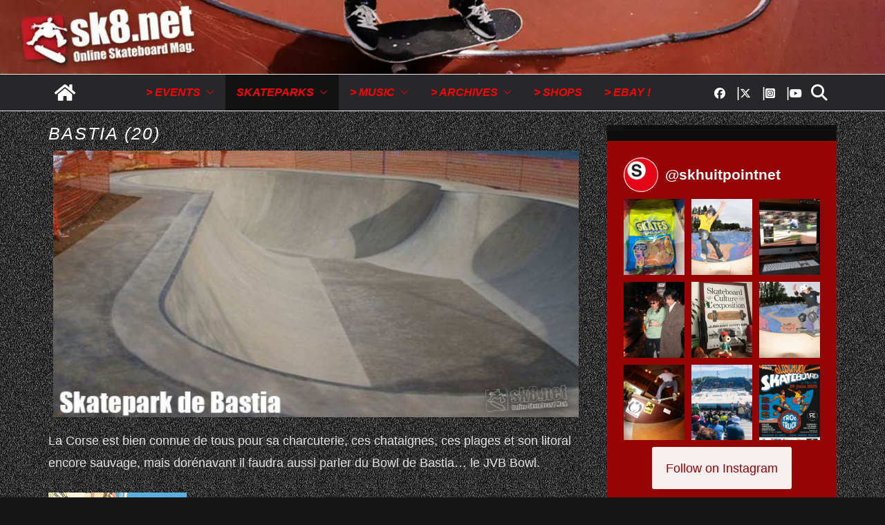

--- FILE ---
content_type: text/html; charset=UTF-8
request_url: https://www.sk8.net/wp/skatepark-liste/skateparks_a-l/le-bowl-de-bastia-20/
body_size: 34922
content:
		<!doctype html>
		<html lang="fr-FR">
		
<head>

			<meta charset="UTF-8"/>
		<meta name="viewport" content="width=device-width, initial-scale=1">
		<link rel="profile" href="http://gmpg.org/xfn/11"/>
		
	<meta name='robots' content='index, follow, max-image-preview:large, max-snippet:-1, max-video-preview:-1' />

	<!-- This site is optimized with the Yoast SEO plugin v26.8 - https://yoast.com/product/yoast-seo-wordpress/ -->
	<title>BASTIA (20) - SK8.NET</title>
	<link rel="canonical" href="https://www.sk8.net/wp/skatepark-liste/skateparks_a-l/le-bowl-de-bastia-20/" />
	<meta property="og:locale" content="fr_FR" />
	<meta property="og:type" content="article" />
	<meta property="og:title" content="BASTIA (20) - SK8.NET" />
	<meta property="og:description" content="La Corse est bien connue de tous pour sa charcuterie, ces chataignes, ces plages et son litoral encore sauvage, mais" />
	<meta property="og:url" content="https://www.sk8.net/wp/skatepark-liste/skateparks_a-l/le-bowl-de-bastia-20/" />
	<meta property="og:site_name" content="SK8.NET" />
	<meta property="article:publisher" content="https://www.facebook.com/www.sk8.net" />
	<meta property="article:modified_time" content="2026-01-20T15:42:52+00:00" />
	<meta property="og:image" content="https://www.sk8.net/wp/wp-content/uploads/2021/11/Skatepark-bastia_590x300.jpg" />
	<meta property="og:image:width" content="590" />
	<meta property="og:image:height" content="300" />
	<meta property="og:image:type" content="image/jpeg" />
	<meta name="twitter:card" content="summary_large_image" />
	<meta name="twitter:site" content="@sk8net" />
	<meta name="twitter:label1" content="Durée de lecture estimée" />
	<meta name="twitter:data1" content="2 minutes" />
	<script type="application/ld+json" class="yoast-schema-graph">{"@context":"https://schema.org","@graph":[{"@type":"WebPage","@id":"https://www.sk8.net/wp/skatepark-liste/skateparks_a-l/le-bowl-de-bastia-20/","url":"https://www.sk8.net/wp/skatepark-liste/skateparks_a-l/le-bowl-de-bastia-20/","name":"BASTIA (20) - SK8.NET","isPartOf":{"@id":"https://www.sk8.net/wp/#website"},"primaryImageOfPage":{"@id":"https://www.sk8.net/wp/skatepark-liste/skateparks_a-l/le-bowl-de-bastia-20/#primaryimage"},"image":{"@id":"https://www.sk8.net/wp/skatepark-liste/skateparks_a-l/le-bowl-de-bastia-20/#primaryimage"},"thumbnailUrl":"http://www.sk8.net/wp/wp-content/uploads/2010/01/bastia-01.jpg","datePublished":"2010-01-15T13:20:38+00:00","dateModified":"2026-01-20T15:42:52+00:00","breadcrumb":{"@id":"https://www.sk8.net/wp/skatepark-liste/skateparks_a-l/le-bowl-de-bastia-20/#breadcrumb"},"inLanguage":"fr-FR","potentialAction":[{"@type":"ReadAction","target":["https://www.sk8.net/wp/skatepark-liste/skateparks_a-l/le-bowl-de-bastia-20/"]}]},{"@type":"ImageObject","inLanguage":"fr-FR","@id":"https://www.sk8.net/wp/skatepark-liste/skateparks_a-l/le-bowl-de-bastia-20/#primaryimage","url":"http://www.sk8.net/wp/wp-content/uploads/2010/01/bastia-01.jpg","contentUrl":"http://www.sk8.net/wp/wp-content/uploads/2010/01/bastia-01.jpg"},{"@type":"BreadcrumbList","@id":"https://www.sk8.net/wp/skatepark-liste/skateparks_a-l/le-bowl-de-bastia-20/#breadcrumb","itemListElement":[{"@type":"ListItem","position":1,"name":"SKATEPARK LISTE","item":"https://www.sk8.net/wp/skatepark-liste/"},{"@type":"ListItem","position":2,"name":"SKATEPARKS_A>H","item":"https://www.sk8.net/wp/skatepark-liste/skateparks_a-l/"},{"@type":"ListItem","position":3,"name":"BASTIA (20)"}]},{"@type":"WebSite","@id":"https://www.sk8.net/wp/#website","url":"https://www.sk8.net/wp/","name":"SK8.NET","description":"French Skateboarding Mag.","publisher":{"@id":"https://www.sk8.net/wp/#/schema/person/cf7f51a71a4228606919be51c1276846"},"alternateName":"www.sk8.net","potentialAction":[{"@type":"SearchAction","target":{"@type":"EntryPoint","urlTemplate":"https://www.sk8.net/wp/?s={search_term_string}"},"query-input":{"@type":"PropertyValueSpecification","valueRequired":true,"valueName":"search_term_string"}}],"inLanguage":"fr-FR"},{"@type":["Person","Organization"],"@id":"https://www.sk8.net/wp/#/schema/person/cf7f51a71a4228606919be51c1276846","name":"2-fre","logo":{"@id":"https://www.sk8.net/wp/#/schema/person/image/"},"sameAs":["http://www.sk8.net","https://www.facebook.com/www.sk8.net","https://www.instagram.com/skhuitpointnet","https://www.youtube.com/@sk8pointnet277"]}]}</script>
	<!-- / Yoast SEO plugin. -->


<link rel='dns-prefetch' href='//www.googletagmanager.com' />
<link rel='dns-prefetch' href='//use.fontawesome.com' />
<link rel='dns-prefetch' href='//maxcdn.bootstrapcdn.com' />
<link rel='dns-prefetch' href='//fonts.googleapis.com' />
<link rel='dns-prefetch' href='//pagead2.googlesyndication.com' />
<link rel='dns-prefetch' href='//fundingchoicesmessages.google.com' />
<link rel="alternate" type="application/rss+xml" title="SK8.NET &raquo; Flux" href="https://www.sk8.net/wp/feed/" />
<link rel="alternate" type="application/rss+xml" title="SK8.NET &raquo; Flux des commentaires" href="https://www.sk8.net/wp/comments/feed/" />
<link rel="alternate" type="application/rss+xml" title="SK8.NET &raquo; BASTIA (20) Flux des commentaires" href="https://www.sk8.net/wp/skatepark-liste/skateparks_a-l/le-bowl-de-bastia-20/feed/" />
<link rel="alternate" title="oEmbed (JSON)" type="application/json+oembed" href="https://www.sk8.net/wp/wp-json/oembed/1.0/embed?url=https%3A%2F%2Fwww.sk8.net%2Fwp%2Fskatepark-liste%2Fskateparks_a-l%2Fle-bowl-de-bastia-20%2F" />
<link rel="alternate" title="oEmbed (XML)" type="text/xml+oembed" href="https://www.sk8.net/wp/wp-json/oembed/1.0/embed?url=https%3A%2F%2Fwww.sk8.net%2Fwp%2Fskatepark-liste%2Fskateparks_a-l%2Fle-bowl-de-bastia-20%2F&#038;format=xml" />
<!-- GOOGLE FONTS REQUEST FAILED for https://fonts.googleapis.com/css2?family=Open+Sans:ital,wght@0,0;0,300;0,400;0,500;0,900&amp;display=swap -->
<style id='wp-img-auto-sizes-contain-inline-css' type='text/css'>
img:is([sizes=auto i],[sizes^="auto," i]){contain-intrinsic-size:3000px 1500px}
/*# sourceURL=wp-img-auto-sizes-contain-inline-css */
</style>
<style id='wp-block-library-inline-css' type='text/css'>
:root{--wp-block-synced-color:#7a00df;--wp-block-synced-color--rgb:122,0,223;--wp-bound-block-color:var(--wp-block-synced-color);--wp-editor-canvas-background:#ddd;--wp-admin-theme-color:#007cba;--wp-admin-theme-color--rgb:0,124,186;--wp-admin-theme-color-darker-10:#006ba1;--wp-admin-theme-color-darker-10--rgb:0,107,160.5;--wp-admin-theme-color-darker-20:#005a87;--wp-admin-theme-color-darker-20--rgb:0,90,135;--wp-admin-border-width-focus:2px}@media (min-resolution:192dpi){:root{--wp-admin-border-width-focus:1.5px}}.wp-element-button{cursor:pointer}:root .has-very-light-gray-background-color{background-color:#eee}:root .has-very-dark-gray-background-color{background-color:#313131}:root .has-very-light-gray-color{color:#eee}:root .has-very-dark-gray-color{color:#313131}:root .has-vivid-green-cyan-to-vivid-cyan-blue-gradient-background{background:linear-gradient(135deg,#00d084,#0693e3)}:root .has-purple-crush-gradient-background{background:linear-gradient(135deg,#34e2e4,#4721fb 50%,#ab1dfe)}:root .has-hazy-dawn-gradient-background{background:linear-gradient(135deg,#faaca8,#dad0ec)}:root .has-subdued-olive-gradient-background{background:linear-gradient(135deg,#fafae1,#67a671)}:root .has-atomic-cream-gradient-background{background:linear-gradient(135deg,#fdd79a,#004a59)}:root .has-nightshade-gradient-background{background:linear-gradient(135deg,#330968,#31cdcf)}:root .has-midnight-gradient-background{background:linear-gradient(135deg,#020381,#2874fc)}:root{--wp--preset--font-size--normal:16px;--wp--preset--font-size--huge:42px}.has-regular-font-size{font-size:1em}.has-larger-font-size{font-size:2.625em}.has-normal-font-size{font-size:var(--wp--preset--font-size--normal)}.has-huge-font-size{font-size:var(--wp--preset--font-size--huge)}.has-text-align-center{text-align:center}.has-text-align-left{text-align:left}.has-text-align-right{text-align:right}.has-fit-text{white-space:nowrap!important}#end-resizable-editor-section{display:none}.aligncenter{clear:both}.items-justified-left{justify-content:flex-start}.items-justified-center{justify-content:center}.items-justified-right{justify-content:flex-end}.items-justified-space-between{justify-content:space-between}.screen-reader-text{border:0;clip-path:inset(50%);height:1px;margin:-1px;overflow:hidden;padding:0;position:absolute;width:1px;word-wrap:normal!important}.screen-reader-text:focus{background-color:#ddd;clip-path:none;color:#444;display:block;font-size:1em;height:auto;left:5px;line-height:normal;padding:15px 23px 14px;text-decoration:none;top:5px;width:auto;z-index:100000}html :where(.has-border-color){border-style:solid}html :where([style*=border-top-color]){border-top-style:solid}html :where([style*=border-right-color]){border-right-style:solid}html :where([style*=border-bottom-color]){border-bottom-style:solid}html :where([style*=border-left-color]){border-left-style:solid}html :where([style*=border-width]){border-style:solid}html :where([style*=border-top-width]){border-top-style:solid}html :where([style*=border-right-width]){border-right-style:solid}html :where([style*=border-bottom-width]){border-bottom-style:solid}html :where([style*=border-left-width]){border-left-style:solid}html :where(img[class*=wp-image-]){height:auto;max-width:100%}:where(figure){margin:0 0 1em}html :where(.is-position-sticky){--wp-admin--admin-bar--position-offset:var(--wp-admin--admin-bar--height,0px)}@media screen and (max-width:600px){html :where(.is-position-sticky){--wp-admin--admin-bar--position-offset:0px}}

/*# sourceURL=wp-block-library-inline-css */
</style><style id='wp-block-image-inline-css' type='text/css'>
.wp-block-image>a,.wp-block-image>figure>a{display:inline-block}.wp-block-image img{box-sizing:border-box;height:auto;max-width:100%;vertical-align:bottom}@media not (prefers-reduced-motion){.wp-block-image img.hide{visibility:hidden}.wp-block-image img.show{animation:show-content-image .4s}}.wp-block-image[style*=border-radius] img,.wp-block-image[style*=border-radius]>a{border-radius:inherit}.wp-block-image.has-custom-border img{box-sizing:border-box}.wp-block-image.aligncenter{text-align:center}.wp-block-image.alignfull>a,.wp-block-image.alignwide>a{width:100%}.wp-block-image.alignfull img,.wp-block-image.alignwide img{height:auto;width:100%}.wp-block-image .aligncenter,.wp-block-image .alignleft,.wp-block-image .alignright,.wp-block-image.aligncenter,.wp-block-image.alignleft,.wp-block-image.alignright{display:table}.wp-block-image .aligncenter>figcaption,.wp-block-image .alignleft>figcaption,.wp-block-image .alignright>figcaption,.wp-block-image.aligncenter>figcaption,.wp-block-image.alignleft>figcaption,.wp-block-image.alignright>figcaption{caption-side:bottom;display:table-caption}.wp-block-image .alignleft{float:left;margin:.5em 1em .5em 0}.wp-block-image .alignright{float:right;margin:.5em 0 .5em 1em}.wp-block-image .aligncenter{margin-left:auto;margin-right:auto}.wp-block-image :where(figcaption){margin-bottom:1em;margin-top:.5em}.wp-block-image.is-style-circle-mask img{border-radius:9999px}@supports ((-webkit-mask-image:none) or (mask-image:none)) or (-webkit-mask-image:none){.wp-block-image.is-style-circle-mask img{border-radius:0;-webkit-mask-image:url('data:image/svg+xml;utf8,<svg viewBox="0 0 100 100" xmlns="http://www.w3.org/2000/svg"><circle cx="50" cy="50" r="50"/></svg>');mask-image:url('data:image/svg+xml;utf8,<svg viewBox="0 0 100 100" xmlns="http://www.w3.org/2000/svg"><circle cx="50" cy="50" r="50"/></svg>');mask-mode:alpha;-webkit-mask-position:center;mask-position:center;-webkit-mask-repeat:no-repeat;mask-repeat:no-repeat;-webkit-mask-size:contain;mask-size:contain}}:root :where(.wp-block-image.is-style-rounded img,.wp-block-image .is-style-rounded img){border-radius:9999px}.wp-block-image figure{margin:0}.wp-lightbox-container{display:flex;flex-direction:column;position:relative}.wp-lightbox-container img{cursor:zoom-in}.wp-lightbox-container img:hover+button{opacity:1}.wp-lightbox-container button{align-items:center;backdrop-filter:blur(16px) saturate(180%);background-color:#5a5a5a40;border:none;border-radius:4px;cursor:zoom-in;display:flex;height:20px;justify-content:center;opacity:0;padding:0;position:absolute;right:16px;text-align:center;top:16px;width:20px;z-index:100}@media not (prefers-reduced-motion){.wp-lightbox-container button{transition:opacity .2s ease}}.wp-lightbox-container button:focus-visible{outline:3px auto #5a5a5a40;outline:3px auto -webkit-focus-ring-color;outline-offset:3px}.wp-lightbox-container button:hover{cursor:pointer;opacity:1}.wp-lightbox-container button:focus{opacity:1}.wp-lightbox-container button:focus,.wp-lightbox-container button:hover,.wp-lightbox-container button:not(:hover):not(:active):not(.has-background){background-color:#5a5a5a40;border:none}.wp-lightbox-overlay{box-sizing:border-box;cursor:zoom-out;height:100vh;left:0;overflow:hidden;position:fixed;top:0;visibility:hidden;width:100%;z-index:100000}.wp-lightbox-overlay .close-button{align-items:center;cursor:pointer;display:flex;justify-content:center;min-height:40px;min-width:40px;padding:0;position:absolute;right:calc(env(safe-area-inset-right) + 16px);top:calc(env(safe-area-inset-top) + 16px);z-index:5000000}.wp-lightbox-overlay .close-button:focus,.wp-lightbox-overlay .close-button:hover,.wp-lightbox-overlay .close-button:not(:hover):not(:active):not(.has-background){background:none;border:none}.wp-lightbox-overlay .lightbox-image-container{height:var(--wp--lightbox-container-height);left:50%;overflow:hidden;position:absolute;top:50%;transform:translate(-50%,-50%);transform-origin:top left;width:var(--wp--lightbox-container-width);z-index:9999999999}.wp-lightbox-overlay .wp-block-image{align-items:center;box-sizing:border-box;display:flex;height:100%;justify-content:center;margin:0;position:relative;transform-origin:0 0;width:100%;z-index:3000000}.wp-lightbox-overlay .wp-block-image img{height:var(--wp--lightbox-image-height);min-height:var(--wp--lightbox-image-height);min-width:var(--wp--lightbox-image-width);width:var(--wp--lightbox-image-width)}.wp-lightbox-overlay .wp-block-image figcaption{display:none}.wp-lightbox-overlay button{background:none;border:none}.wp-lightbox-overlay .scrim{background-color:#fff;height:100%;opacity:.9;position:absolute;width:100%;z-index:2000000}.wp-lightbox-overlay.active{visibility:visible}@media not (prefers-reduced-motion){.wp-lightbox-overlay.active{animation:turn-on-visibility .25s both}.wp-lightbox-overlay.active img{animation:turn-on-visibility .35s both}.wp-lightbox-overlay.show-closing-animation:not(.active){animation:turn-off-visibility .35s both}.wp-lightbox-overlay.show-closing-animation:not(.active) img{animation:turn-off-visibility .25s both}.wp-lightbox-overlay.zoom.active{animation:none;opacity:1;visibility:visible}.wp-lightbox-overlay.zoom.active .lightbox-image-container{animation:lightbox-zoom-in .4s}.wp-lightbox-overlay.zoom.active .lightbox-image-container img{animation:none}.wp-lightbox-overlay.zoom.active .scrim{animation:turn-on-visibility .4s forwards}.wp-lightbox-overlay.zoom.show-closing-animation:not(.active){animation:none}.wp-lightbox-overlay.zoom.show-closing-animation:not(.active) .lightbox-image-container{animation:lightbox-zoom-out .4s}.wp-lightbox-overlay.zoom.show-closing-animation:not(.active) .lightbox-image-container img{animation:none}.wp-lightbox-overlay.zoom.show-closing-animation:not(.active) .scrim{animation:turn-off-visibility .4s forwards}}@keyframes show-content-image{0%{visibility:hidden}99%{visibility:hidden}to{visibility:visible}}@keyframes turn-on-visibility{0%{opacity:0}to{opacity:1}}@keyframes turn-off-visibility{0%{opacity:1;visibility:visible}99%{opacity:0;visibility:visible}to{opacity:0;visibility:hidden}}@keyframes lightbox-zoom-in{0%{transform:translate(calc((-100vw + var(--wp--lightbox-scrollbar-width))/2 + var(--wp--lightbox-initial-left-position)),calc(-50vh + var(--wp--lightbox-initial-top-position))) scale(var(--wp--lightbox-scale))}to{transform:translate(-50%,-50%) scale(1)}}@keyframes lightbox-zoom-out{0%{transform:translate(-50%,-50%) scale(1);visibility:visible}99%{visibility:visible}to{transform:translate(calc((-100vw + var(--wp--lightbox-scrollbar-width))/2 + var(--wp--lightbox-initial-left-position)),calc(-50vh + var(--wp--lightbox-initial-top-position))) scale(var(--wp--lightbox-scale));visibility:hidden}}
/*# sourceURL=https://www.sk8.net/wp/wp-includes/blocks/image/style.min.css */
</style>
<style id='wp-block-image-theme-inline-css' type='text/css'>
:root :where(.wp-block-image figcaption){color:#555;font-size:13px;text-align:center}.is-dark-theme :root :where(.wp-block-image figcaption){color:#ffffffa6}.wp-block-image{margin:0 0 1em}
/*# sourceURL=https://www.sk8.net/wp/wp-includes/blocks/image/theme.min.css */
</style>
<style id='global-styles-inline-css' type='text/css'>
:root{--wp--preset--aspect-ratio--square: 1;--wp--preset--aspect-ratio--4-3: 4/3;--wp--preset--aspect-ratio--3-4: 3/4;--wp--preset--aspect-ratio--3-2: 3/2;--wp--preset--aspect-ratio--2-3: 2/3;--wp--preset--aspect-ratio--16-9: 16/9;--wp--preset--aspect-ratio--9-16: 9/16;--wp--preset--color--black: #000000;--wp--preset--color--cyan-bluish-gray: #abb8c3;--wp--preset--color--white: #ffffff;--wp--preset--color--pale-pink: #f78da7;--wp--preset--color--vivid-red: #cf2e2e;--wp--preset--color--luminous-vivid-orange: #ff6900;--wp--preset--color--luminous-vivid-amber: #fcb900;--wp--preset--color--light-green-cyan: #7bdcb5;--wp--preset--color--vivid-green-cyan: #00d084;--wp--preset--color--pale-cyan-blue: #8ed1fc;--wp--preset--color--vivid-cyan-blue: #0693e3;--wp--preset--color--vivid-purple: #9b51e0;--wp--preset--color--cm-color-1: #257BC1;--wp--preset--color--cm-color-2: #2270B0;--wp--preset--color--cm-color-3: #0D0D0D;--wp--preset--color--cm-color-4: #1C1C1C;--wp--preset--color--cm-color-5: #27272A;--wp--preset--color--cm-color-6: #FFFFFF;--wp--preset--color--cm-color-7: #E3E2E2;--wp--preset--color--cm-color-8: #FFFFFF;--wp--preset--color--cm-color-9: #AEAEAD;--wp--preset--gradient--vivid-cyan-blue-to-vivid-purple: linear-gradient(135deg,rgb(6,147,227) 0%,rgb(155,81,224) 100%);--wp--preset--gradient--light-green-cyan-to-vivid-green-cyan: linear-gradient(135deg,rgb(122,220,180) 0%,rgb(0,208,130) 100%);--wp--preset--gradient--luminous-vivid-amber-to-luminous-vivid-orange: linear-gradient(135deg,rgb(252,185,0) 0%,rgb(255,105,0) 100%);--wp--preset--gradient--luminous-vivid-orange-to-vivid-red: linear-gradient(135deg,rgb(255,105,0) 0%,rgb(207,46,46) 100%);--wp--preset--gradient--very-light-gray-to-cyan-bluish-gray: linear-gradient(135deg,rgb(238,238,238) 0%,rgb(169,184,195) 100%);--wp--preset--gradient--cool-to-warm-spectrum: linear-gradient(135deg,rgb(74,234,220) 0%,rgb(151,120,209) 20%,rgb(207,42,186) 40%,rgb(238,44,130) 60%,rgb(251,105,98) 80%,rgb(254,248,76) 100%);--wp--preset--gradient--blush-light-purple: linear-gradient(135deg,rgb(255,206,236) 0%,rgb(152,150,240) 100%);--wp--preset--gradient--blush-bordeaux: linear-gradient(135deg,rgb(254,205,165) 0%,rgb(254,45,45) 50%,rgb(107,0,62) 100%);--wp--preset--gradient--luminous-dusk: linear-gradient(135deg,rgb(255,203,112) 0%,rgb(199,81,192) 50%,rgb(65,88,208) 100%);--wp--preset--gradient--pale-ocean: linear-gradient(135deg,rgb(255,245,203) 0%,rgb(182,227,212) 50%,rgb(51,167,181) 100%);--wp--preset--gradient--electric-grass: linear-gradient(135deg,rgb(202,248,128) 0%,rgb(113,206,126) 100%);--wp--preset--gradient--midnight: linear-gradient(135deg,rgb(2,3,129) 0%,rgb(40,116,252) 100%);--wp--preset--font-size--small: 13px;--wp--preset--font-size--medium: 16px;--wp--preset--font-size--large: 20px;--wp--preset--font-size--x-large: 24px;--wp--preset--font-size--xx-large: 30px;--wp--preset--font-size--huge: 36px;--wp--preset--font-family--dm-sans: DM Sans, sans-serif;--wp--preset--font-family--public-sans: Public Sans, sans-serif;--wp--preset--font-family--roboto: Roboto, sans-serif;--wp--preset--font-family--segoe-ui: Segoe UI, Arial, sans-serif;--wp--preset--font-family--ibm-plex-serif: IBM Plex Serif, sans-serif;--wp--preset--font-family--inter: Inter, sans-serif;--wp--preset--spacing--20: 0.44rem;--wp--preset--spacing--30: 0.67rem;--wp--preset--spacing--40: 1rem;--wp--preset--spacing--50: 1.5rem;--wp--preset--spacing--60: 2.25rem;--wp--preset--spacing--70: 3.38rem;--wp--preset--spacing--80: 5.06rem;--wp--preset--shadow--natural: 6px 6px 9px rgba(0, 0, 0, 0.2);--wp--preset--shadow--deep: 12px 12px 50px rgba(0, 0, 0, 0.4);--wp--preset--shadow--sharp: 6px 6px 0px rgba(0, 0, 0, 0.2);--wp--preset--shadow--outlined: 6px 6px 0px -3px rgb(255, 255, 255), 6px 6px rgb(0, 0, 0);--wp--preset--shadow--crisp: 6px 6px 0px rgb(0, 0, 0);}:root { --wp--style--global--content-size: 760px;--wp--style--global--wide-size: 1160px; }:where(body) { margin: 0; }.wp-site-blocks > .alignleft { float: left; margin-right: 2em; }.wp-site-blocks > .alignright { float: right; margin-left: 2em; }.wp-site-blocks > .aligncenter { justify-content: center; margin-left: auto; margin-right: auto; }:where(.wp-site-blocks) > * { margin-block-start: 24px; margin-block-end: 0; }:where(.wp-site-blocks) > :first-child { margin-block-start: 0; }:where(.wp-site-blocks) > :last-child { margin-block-end: 0; }:root { --wp--style--block-gap: 24px; }:root :where(.is-layout-flow) > :first-child{margin-block-start: 0;}:root :where(.is-layout-flow) > :last-child{margin-block-end: 0;}:root :where(.is-layout-flow) > *{margin-block-start: 24px;margin-block-end: 0;}:root :where(.is-layout-constrained) > :first-child{margin-block-start: 0;}:root :where(.is-layout-constrained) > :last-child{margin-block-end: 0;}:root :where(.is-layout-constrained) > *{margin-block-start: 24px;margin-block-end: 0;}:root :where(.is-layout-flex){gap: 24px;}:root :where(.is-layout-grid){gap: 24px;}.is-layout-flow > .alignleft{float: left;margin-inline-start: 0;margin-inline-end: 2em;}.is-layout-flow > .alignright{float: right;margin-inline-start: 2em;margin-inline-end: 0;}.is-layout-flow > .aligncenter{margin-left: auto !important;margin-right: auto !important;}.is-layout-constrained > .alignleft{float: left;margin-inline-start: 0;margin-inline-end: 2em;}.is-layout-constrained > .alignright{float: right;margin-inline-start: 2em;margin-inline-end: 0;}.is-layout-constrained > .aligncenter{margin-left: auto !important;margin-right: auto !important;}.is-layout-constrained > :where(:not(.alignleft):not(.alignright):not(.alignfull)){max-width: var(--wp--style--global--content-size);margin-left: auto !important;margin-right: auto !important;}.is-layout-constrained > .alignwide{max-width: var(--wp--style--global--wide-size);}body .is-layout-flex{display: flex;}.is-layout-flex{flex-wrap: wrap;align-items: center;}.is-layout-flex > :is(*, div){margin: 0;}body .is-layout-grid{display: grid;}.is-layout-grid > :is(*, div){margin: 0;}body{padding-top: 0px;padding-right: 0px;padding-bottom: 0px;padding-left: 0px;}a:where(:not(.wp-element-button)){text-decoration: underline;}:root :where(.wp-element-button, .wp-block-button__link){background-color: #32373c;border-width: 0;color: #fff;font-family: inherit;font-size: inherit;font-style: inherit;font-weight: inherit;letter-spacing: inherit;line-height: inherit;padding-top: calc(0.667em + 2px);padding-right: calc(1.333em + 2px);padding-bottom: calc(0.667em + 2px);padding-left: calc(1.333em + 2px);text-decoration: none;text-transform: inherit;}.has-black-color{color: var(--wp--preset--color--black) !important;}.has-cyan-bluish-gray-color{color: var(--wp--preset--color--cyan-bluish-gray) !important;}.has-white-color{color: var(--wp--preset--color--white) !important;}.has-pale-pink-color{color: var(--wp--preset--color--pale-pink) !important;}.has-vivid-red-color{color: var(--wp--preset--color--vivid-red) !important;}.has-luminous-vivid-orange-color{color: var(--wp--preset--color--luminous-vivid-orange) !important;}.has-luminous-vivid-amber-color{color: var(--wp--preset--color--luminous-vivid-amber) !important;}.has-light-green-cyan-color{color: var(--wp--preset--color--light-green-cyan) !important;}.has-vivid-green-cyan-color{color: var(--wp--preset--color--vivid-green-cyan) !important;}.has-pale-cyan-blue-color{color: var(--wp--preset--color--pale-cyan-blue) !important;}.has-vivid-cyan-blue-color{color: var(--wp--preset--color--vivid-cyan-blue) !important;}.has-vivid-purple-color{color: var(--wp--preset--color--vivid-purple) !important;}.has-cm-color-1-color{color: var(--wp--preset--color--cm-color-1) !important;}.has-cm-color-2-color{color: var(--wp--preset--color--cm-color-2) !important;}.has-cm-color-3-color{color: var(--wp--preset--color--cm-color-3) !important;}.has-cm-color-4-color{color: var(--wp--preset--color--cm-color-4) !important;}.has-cm-color-5-color{color: var(--wp--preset--color--cm-color-5) !important;}.has-cm-color-6-color{color: var(--wp--preset--color--cm-color-6) !important;}.has-cm-color-7-color{color: var(--wp--preset--color--cm-color-7) !important;}.has-cm-color-8-color{color: var(--wp--preset--color--cm-color-8) !important;}.has-cm-color-9-color{color: var(--wp--preset--color--cm-color-9) !important;}.has-black-background-color{background-color: var(--wp--preset--color--black) !important;}.has-cyan-bluish-gray-background-color{background-color: var(--wp--preset--color--cyan-bluish-gray) !important;}.has-white-background-color{background-color: var(--wp--preset--color--white) !important;}.has-pale-pink-background-color{background-color: var(--wp--preset--color--pale-pink) !important;}.has-vivid-red-background-color{background-color: var(--wp--preset--color--vivid-red) !important;}.has-luminous-vivid-orange-background-color{background-color: var(--wp--preset--color--luminous-vivid-orange) !important;}.has-luminous-vivid-amber-background-color{background-color: var(--wp--preset--color--luminous-vivid-amber) !important;}.has-light-green-cyan-background-color{background-color: var(--wp--preset--color--light-green-cyan) !important;}.has-vivid-green-cyan-background-color{background-color: var(--wp--preset--color--vivid-green-cyan) !important;}.has-pale-cyan-blue-background-color{background-color: var(--wp--preset--color--pale-cyan-blue) !important;}.has-vivid-cyan-blue-background-color{background-color: var(--wp--preset--color--vivid-cyan-blue) !important;}.has-vivid-purple-background-color{background-color: var(--wp--preset--color--vivid-purple) !important;}.has-cm-color-1-background-color{background-color: var(--wp--preset--color--cm-color-1) !important;}.has-cm-color-2-background-color{background-color: var(--wp--preset--color--cm-color-2) !important;}.has-cm-color-3-background-color{background-color: var(--wp--preset--color--cm-color-3) !important;}.has-cm-color-4-background-color{background-color: var(--wp--preset--color--cm-color-4) !important;}.has-cm-color-5-background-color{background-color: var(--wp--preset--color--cm-color-5) !important;}.has-cm-color-6-background-color{background-color: var(--wp--preset--color--cm-color-6) !important;}.has-cm-color-7-background-color{background-color: var(--wp--preset--color--cm-color-7) !important;}.has-cm-color-8-background-color{background-color: var(--wp--preset--color--cm-color-8) !important;}.has-cm-color-9-background-color{background-color: var(--wp--preset--color--cm-color-9) !important;}.has-black-border-color{border-color: var(--wp--preset--color--black) !important;}.has-cyan-bluish-gray-border-color{border-color: var(--wp--preset--color--cyan-bluish-gray) !important;}.has-white-border-color{border-color: var(--wp--preset--color--white) !important;}.has-pale-pink-border-color{border-color: var(--wp--preset--color--pale-pink) !important;}.has-vivid-red-border-color{border-color: var(--wp--preset--color--vivid-red) !important;}.has-luminous-vivid-orange-border-color{border-color: var(--wp--preset--color--luminous-vivid-orange) !important;}.has-luminous-vivid-amber-border-color{border-color: var(--wp--preset--color--luminous-vivid-amber) !important;}.has-light-green-cyan-border-color{border-color: var(--wp--preset--color--light-green-cyan) !important;}.has-vivid-green-cyan-border-color{border-color: var(--wp--preset--color--vivid-green-cyan) !important;}.has-pale-cyan-blue-border-color{border-color: var(--wp--preset--color--pale-cyan-blue) !important;}.has-vivid-cyan-blue-border-color{border-color: var(--wp--preset--color--vivid-cyan-blue) !important;}.has-vivid-purple-border-color{border-color: var(--wp--preset--color--vivid-purple) !important;}.has-cm-color-1-border-color{border-color: var(--wp--preset--color--cm-color-1) !important;}.has-cm-color-2-border-color{border-color: var(--wp--preset--color--cm-color-2) !important;}.has-cm-color-3-border-color{border-color: var(--wp--preset--color--cm-color-3) !important;}.has-cm-color-4-border-color{border-color: var(--wp--preset--color--cm-color-4) !important;}.has-cm-color-5-border-color{border-color: var(--wp--preset--color--cm-color-5) !important;}.has-cm-color-6-border-color{border-color: var(--wp--preset--color--cm-color-6) !important;}.has-cm-color-7-border-color{border-color: var(--wp--preset--color--cm-color-7) !important;}.has-cm-color-8-border-color{border-color: var(--wp--preset--color--cm-color-8) !important;}.has-cm-color-9-border-color{border-color: var(--wp--preset--color--cm-color-9) !important;}.has-vivid-cyan-blue-to-vivid-purple-gradient-background{background: var(--wp--preset--gradient--vivid-cyan-blue-to-vivid-purple) !important;}.has-light-green-cyan-to-vivid-green-cyan-gradient-background{background: var(--wp--preset--gradient--light-green-cyan-to-vivid-green-cyan) !important;}.has-luminous-vivid-amber-to-luminous-vivid-orange-gradient-background{background: var(--wp--preset--gradient--luminous-vivid-amber-to-luminous-vivid-orange) !important;}.has-luminous-vivid-orange-to-vivid-red-gradient-background{background: var(--wp--preset--gradient--luminous-vivid-orange-to-vivid-red) !important;}.has-very-light-gray-to-cyan-bluish-gray-gradient-background{background: var(--wp--preset--gradient--very-light-gray-to-cyan-bluish-gray) !important;}.has-cool-to-warm-spectrum-gradient-background{background: var(--wp--preset--gradient--cool-to-warm-spectrum) !important;}.has-blush-light-purple-gradient-background{background: var(--wp--preset--gradient--blush-light-purple) !important;}.has-blush-bordeaux-gradient-background{background: var(--wp--preset--gradient--blush-bordeaux) !important;}.has-luminous-dusk-gradient-background{background: var(--wp--preset--gradient--luminous-dusk) !important;}.has-pale-ocean-gradient-background{background: var(--wp--preset--gradient--pale-ocean) !important;}.has-electric-grass-gradient-background{background: var(--wp--preset--gradient--electric-grass) !important;}.has-midnight-gradient-background{background: var(--wp--preset--gradient--midnight) !important;}.has-small-font-size{font-size: var(--wp--preset--font-size--small) !important;}.has-medium-font-size{font-size: var(--wp--preset--font-size--medium) !important;}.has-large-font-size{font-size: var(--wp--preset--font-size--large) !important;}.has-x-large-font-size{font-size: var(--wp--preset--font-size--x-large) !important;}.has-xx-large-font-size{font-size: var(--wp--preset--font-size--xx-large) !important;}.has-huge-font-size{font-size: var(--wp--preset--font-size--huge) !important;}.has-dm-sans-font-family{font-family: var(--wp--preset--font-family--dm-sans) !important;}.has-public-sans-font-family{font-family: var(--wp--preset--font-family--public-sans) !important;}.has-roboto-font-family{font-family: var(--wp--preset--font-family--roboto) !important;}.has-segoe-ui-font-family{font-family: var(--wp--preset--font-family--segoe-ui) !important;}.has-ibm-plex-serif-font-family{font-family: var(--wp--preset--font-family--ibm-plex-serif) !important;}.has-inter-font-family{font-family: var(--wp--preset--font-family--inter) !important;}
/*# sourceURL=global-styles-inline-css */
</style>

<style id='dominant-color-styles-inline-css' type='text/css'>
img[data-dominant-color]:not(.has-transparency) { background-color: var(--dominant-color); }
/*# sourceURL=dominant-color-styles-inline-css */
</style>
<link crossorigin="anonymous" rel='stylesheet' id='0-css' href='https://fonts.googleapis.com/css2?family=Open+Sans:ital,wght@0,0;0,300;0,400;0,500;0,900&#038;display=swap' type='text/css' media='all' />
<link rel='stylesheet' id='wpo_min-header-0-css' href='https://www.sk8.net/wp/wp-content/cache/wpo-minify/1769197491/assets/wpo-minify-header-4c98a2c4.min.css' type='text/css' media='all' />
<script type="text/javascript" src="https://www.sk8.net/wp/wp-content/cache/wpo-minify/1769197491/assets/wpo-minify-header-ba7f24ff.min.js" id="wpo_min-header-0-js"></script>
<script type="text/javascript" id="wpo_min-header-1-js-extra">
/* <![CDATA[ */
var FB3D_CLIENT_LOCALE = {"ajaxurl":"https://www.sk8.net/wp/wp-admin/admin-ajax.php","dictionary":{"Table of contents":"Table of contents","Close":"Close","Bookmarks":"Bookmarks","Thumbnails":"Thumbnails","Search":"Search","Share":"Share","Facebook":"Facebook","Twitter":"Twitter","Email":"Email","Play":"Play","Previous page":"Previous page","Next page":"Next page","Zoom in":"Zoom in","Zoom out":"Zoom out","Fit view":"Fit view","Auto play":"Auto play","Full screen":"Full screen","More":"More","Smart pan":"Smart pan","Single page":"Single page","Sounds":"Sounds","Stats":"Stats","Print":"Print","Download":"Download","Goto first page":"Goto first page","Goto last page":"Goto last page"},"images":"https://www.sk8.net/wp/wp-content/plugins/interactive-3d-flipbook-powered-physics-engine/assets/images/","jsData":{"urls":[],"posts":{"ids_mis":[],"ids":[]},"pages":[],"firstPages":[],"bookCtrlProps":[],"bookTemplates":[]},"key":"3d-flip-book","pdfJS":{"pdfJsLib":"https://www.sk8.net/wp/wp-content/plugins/interactive-3d-flipbook-powered-physics-engine/assets/js/pdf.min.js?ver=4.3.136","pdfJsWorker":"https://www.sk8.net/wp/wp-content/plugins/interactive-3d-flipbook-powered-physics-engine/assets/js/pdf.worker.js?ver=4.3.136","stablePdfJsLib":"https://www.sk8.net/wp/wp-content/plugins/interactive-3d-flipbook-powered-physics-engine/assets/js/stable/pdf.min.js?ver=2.5.207","stablePdfJsWorker":"https://www.sk8.net/wp/wp-content/plugins/interactive-3d-flipbook-powered-physics-engine/assets/js/stable/pdf.worker.js?ver=2.5.207","pdfJsCMapUrl":"https://www.sk8.net/wp/wp-content/plugins/interactive-3d-flipbook-powered-physics-engine/assets/cmaps/"},"cacheurl":"https://www.sk8.net/wp/wp-content/uploads/3d-flip-book/cache/","pluginsurl":"https://www.sk8.net/wp/wp-content/plugins/","pluginurl":"https://www.sk8.net/wp/wp-content/plugins/interactive-3d-flipbook-powered-physics-engine/","thumbnailSize":{"width":"150","height":"150"},"version":"1.16.17"};
//# sourceURL=wpo_min-header-1-js-extra
/* ]]> */
</script>
<script type="text/javascript" src="https://www.sk8.net/wp/wp-content/cache/wpo-minify/1769197491/assets/wpo-minify-header-c89c10eb.min.js" id="wpo_min-header-1-js" async="async" data-wp-strategy="async"></script>
<script type="text/javascript" src="https://www.sk8.net/wp/wp-content/cache/wpo-minify/1769197491/assets/wpo-minify-header-a20e09d0.min.js" id="wpo_min-header-2-js"></script>
<script type="text/javascript" src="https://www.sk8.net/wp/wp-content/cache/wpo-minify/1769197491/assets/wpo-minify-header-37c963e9.min.js" id="wpo_min-header-3-js"></script>
<script type="text/javascript" src="https://www.sk8.net/wp/wp-content/cache/wpo-minify/1769197491/assets/wpo-minify-header-ab033f21.min.js" id="wpo_min-header-4-js"></script>

<!-- Extrait de code de la balise Google (gtag.js) ajouté par Site Kit -->
<!-- Extrait Google Analytics ajouté par Site Kit -->
<script type="text/javascript" src="https://www.googletagmanager.com/gtag/js?id=GT-5NTTNV2" id="google_gtagjs-js" async></script>
<script type="text/javascript" id="google_gtagjs-js-after">
/* <![CDATA[ */
window.dataLayer = window.dataLayer || [];function gtag(){dataLayer.push(arguments);}
gtag("set","linker",{"domains":["www.sk8.net"]});
gtag("js", new Date());
gtag("set", "developer_id.dZTNiMT", true);
gtag("config", "GT-5NTTNV2", {"googlesitekit_post_type":"page"});
//# sourceURL=google_gtagjs-js-after
/* ]]> */
</script>
<link rel="https://api.w.org/" href="https://www.sk8.net/wp/wp-json/" /><link rel="alternate" title="JSON" type="application/json" href="https://www.sk8.net/wp/wp-json/wp/v2/pages/1262" /><link rel="EditURI" type="application/rsd+xml" title="RSD" href="https://www.sk8.net/wp/xmlrpc.php?rsd" />
<meta name="generator" content="WordPress 6.9" />
<link rel='shortlink' href='https://www.sk8.net/wp/?p=1262' />
<meta name="generator" content="auto-sizes 1.7.0">
<meta name="generator" content="dominant-color-images 1.2.0">
<style type="text/css">
.feedzy-rss-link-icon:after {
	content: url("https://www.sk8.net/wp/wp-content/plugins/feedzy-rss-feeds/img/external-link.png");
	margin-left: 3px;
}
</style>
		<meta name="generator" content="Site Kit by Google 1.170.0" /><meta name="generator" content="performance-lab 4.0.1; plugins: auto-sizes, dominant-color-images, image-prioritizer, speculation-rules, webp-uploads">
<meta name="generator" content="webp-uploads 2.6.1">
<link rel="pingback" href="https://www.sk8.net/wp/xmlrpc.php"><meta name="generator" content="speculation-rules 1.6.0">
<meta name="google-site-verification" content="T52OYPx8V0ZMmxPr9rTcToDSG3x6UU-oFZUflDapYR8">
<!-- Balises Meta Google AdSense ajoutées par Site Kit -->
<meta name="google-adsense-platform-account" content="ca-host-pub-2644536267352236">
<meta name="google-adsense-platform-domain" content="sitekit.withgoogle.com">
<!-- Fin des balises Meta End Google AdSense ajoutées par Site Kit -->
<meta data-od-replaced-content="optimization-detective 1.0.0-beta4" name="generator" content="optimization-detective 1.0.0-beta4; url_metric_groups={0:empty, 480:empty, 600:empty, 782:empty}">
<meta name="generator" content="image-prioritizer 1.0.0-beta3">
<link rel="amphtml" href="https://www.sk8.net/wp/skatepark-liste/skateparks_a-l/le-bowl-de-bastia-20/?amp=1">
<!-- Extrait Google AdSense ajouté par Site Kit -->
<script type="text/javascript" async="async" src="https://pagead2.googlesyndication.com/pagead/js/adsbygoogle.js?client=ca-pub-2254487546444334&amp;host=ca-host-pub-2644536267352236" crossorigin="anonymous"></script>

<!-- End Google AdSense snippet added by Site Kit -->

<!-- Google AdSense Ad Blocking Recovery snippet added by Site Kit -->
<script async src="https://fundingchoicesmessages.google.com/i/pub-2254487546444334?ers=1" nonce="B0u9ccK4pHqZ7jQCn_uSKQ"></script><script nonce="B0u9ccK4pHqZ7jQCn_uSKQ">(function() {function signalGooglefcPresent() {if (!window.frames['googlefcPresent']) {if (document.body) {const iframe = document.createElement('iframe'); iframe.style = 'width: 0; height: 0; border: none; z-index: -1000; left: -1000px; top: -1000px;'; iframe.style.display = 'none'; iframe.name = 'googlefcPresent'; document.body.appendChild(iframe);} else {setTimeout(signalGooglefcPresent, 0);}}}signalGooglefcPresent();})();</script>
<!-- End Google AdSense Ad Blocking Recovery snippet added by Site Kit -->

<!-- Extrait Google AdSense de protection contre les erreurs Incitation à réautoriser les annonces ajouté par Site Kit -->
<script>(function(){'use strict';function aa(a){var b=0;return function(){return b<a.length?{done:!1,value:a[b++]}:{done:!0}}}var ba="function"==typeof Object.defineProperties?Object.defineProperty:function(a,b,c){if(a==Array.prototype||a==Object.prototype)return a;a[b]=c.value;return a};
function ea(a){a=["object"==typeof globalThis&&globalThis,a,"object"==typeof window&&window,"object"==typeof self&&self,"object"==typeof global&&global];for(var b=0;b<a.length;++b){var c=a[b];if(c&&c.Math==Math)return c}throw Error("Cannot find global object");}var fa=ea(this);function ha(a,b){if(b)a:{var c=fa;a=a.split(".");for(var d=0;d<a.length-1;d++){var e=a[d];if(!(e in c))break a;c=c[e]}a=a[a.length-1];d=c[a];b=b(d);b!=d&&null!=b&&ba(c,a,{configurable:!0,writable:!0,value:b})}}
var ia="function"==typeof Object.create?Object.create:function(a){function b(){}b.prototype=a;return new b},l;if("function"==typeof Object.setPrototypeOf)l=Object.setPrototypeOf;else{var m;a:{var ja={a:!0},ka={};try{ka.__proto__=ja;m=ka.a;break a}catch(a){}m=!1}l=m?function(a,b){a.__proto__=b;if(a.__proto__!==b)throw new TypeError(a+" is not extensible");return a}:null}var la=l;
function n(a,b){a.prototype=ia(b.prototype);a.prototype.constructor=a;if(la)la(a,b);else for(var c in b)if("prototype"!=c)if(Object.defineProperties){var d=Object.getOwnPropertyDescriptor(b,c);d&&Object.defineProperty(a,c,d)}else a[c]=b[c];a.A=b.prototype}function ma(){for(var a=Number(this),b=[],c=a;c<arguments.length;c++)b[c-a]=arguments[c];return b}
var na="function"==typeof Object.assign?Object.assign:function(a,b){for(var c=1;c<arguments.length;c++){var d=arguments[c];if(d)for(var e in d)Object.prototype.hasOwnProperty.call(d,e)&&(a[e]=d[e])}return a};ha("Object.assign",function(a){return a||na});/*

 Copyright The Closure Library Authors.
 SPDX-License-Identifier: Apache-2.0
*/
var p=this||self;function q(a){return a};var t,u;a:{for(var oa=["CLOSURE_FLAGS"],v=p,x=0;x<oa.length;x++)if(v=v[oa[x]],null==v){u=null;break a}u=v}var pa=u&&u[610401301];t=null!=pa?pa:!1;var z,qa=p.navigator;z=qa?qa.userAgentData||null:null;function A(a){return t?z?z.brands.some(function(b){return(b=b.brand)&&-1!=b.indexOf(a)}):!1:!1}function B(a){var b;a:{if(b=p.navigator)if(b=b.userAgent)break a;b=""}return-1!=b.indexOf(a)};function C(){return t?!!z&&0<z.brands.length:!1}function D(){return C()?A("Chromium"):(B("Chrome")||B("CriOS"))&&!(C()?0:B("Edge"))||B("Silk")};var ra=C()?!1:B("Trident")||B("MSIE");!B("Android")||D();D();B("Safari")&&(D()||(C()?0:B("Coast"))||(C()?0:B("Opera"))||(C()?0:B("Edge"))||(C()?A("Microsoft Edge"):B("Edg/"))||C()&&A("Opera"));var sa={},E=null;var ta="undefined"!==typeof Uint8Array,ua=!ra&&"function"===typeof btoa;var F="function"===typeof Symbol&&"symbol"===typeof Symbol()?Symbol():void 0,G=F?function(a,b){a[F]|=b}:function(a,b){void 0!==a.g?a.g|=b:Object.defineProperties(a,{g:{value:b,configurable:!0,writable:!0,enumerable:!1}})};function va(a){var b=H(a);1!==(b&1)&&(Object.isFrozen(a)&&(a=Array.prototype.slice.call(a)),I(a,b|1))}
var H=F?function(a){return a[F]|0}:function(a){return a.g|0},J=F?function(a){return a[F]}:function(a){return a.g},I=F?function(a,b){a[F]=b}:function(a,b){void 0!==a.g?a.g=b:Object.defineProperties(a,{g:{value:b,configurable:!0,writable:!0,enumerable:!1}})};function wa(){var a=[];G(a,1);return a}function xa(a,b){I(b,(a|0)&-99)}function K(a,b){I(b,(a|34)&-73)}function L(a){a=a>>11&1023;return 0===a?536870912:a};var M={};function N(a){return null!==a&&"object"===typeof a&&!Array.isArray(a)&&a.constructor===Object}var O,ya=[];I(ya,39);O=Object.freeze(ya);var P;function Q(a,b){P=b;a=new a(b);P=void 0;return a}
function R(a,b,c){null==a&&(a=P);P=void 0;if(null==a){var d=96;c?(a=[c],d|=512):a=[];b&&(d=d&-2095105|(b&1023)<<11)}else{if(!Array.isArray(a))throw Error();d=H(a);if(d&64)return a;d|=64;if(c&&(d|=512,c!==a[0]))throw Error();a:{c=a;var e=c.length;if(e){var f=e-1,g=c[f];if(N(g)){d|=256;b=(d>>9&1)-1;e=f-b;1024<=e&&(za(c,b,g),e=1023);d=d&-2095105|(e&1023)<<11;break a}}b&&(g=(d>>9&1)-1,b=Math.max(b,e-g),1024<b&&(za(c,g,{}),d|=256,b=1023),d=d&-2095105|(b&1023)<<11)}}I(a,d);return a}
function za(a,b,c){for(var d=1023+b,e=a.length,f=d;f<e;f++){var g=a[f];null!=g&&g!==c&&(c[f-b]=g)}a.length=d+1;a[d]=c};function Aa(a){switch(typeof a){case "number":return isFinite(a)?a:String(a);case "boolean":return a?1:0;case "object":if(a&&!Array.isArray(a)&&ta&&null!=a&&a instanceof Uint8Array){if(ua){for(var b="",c=0,d=a.length-10240;c<d;)b+=String.fromCharCode.apply(null,a.subarray(c,c+=10240));b+=String.fromCharCode.apply(null,c?a.subarray(c):a);a=btoa(b)}else{void 0===b&&(b=0);if(!E){E={};c="ABCDEFGHIJKLMNOPQRSTUVWXYZabcdefghijklmnopqrstuvwxyz0123456789".split("");d=["+/=","+/","-_=","-_.","-_"];for(var e=
0;5>e;e++){var f=c.concat(d[e].split(""));sa[e]=f;for(var g=0;g<f.length;g++){var h=f[g];void 0===E[h]&&(E[h]=g)}}}b=sa[b];c=Array(Math.floor(a.length/3));d=b[64]||"";for(e=f=0;f<a.length-2;f+=3){var k=a[f],w=a[f+1];h=a[f+2];g=b[k>>2];k=b[(k&3)<<4|w>>4];w=b[(w&15)<<2|h>>6];h=b[h&63];c[e++]=g+k+w+h}g=0;h=d;switch(a.length-f){case 2:g=a[f+1],h=b[(g&15)<<2]||d;case 1:a=a[f],c[e]=b[a>>2]+b[(a&3)<<4|g>>4]+h+d}a=c.join("")}return a}}return a};function Ba(a,b,c){a=Array.prototype.slice.call(a);var d=a.length,e=b&256?a[d-1]:void 0;d+=e?-1:0;for(b=b&512?1:0;b<d;b++)a[b]=c(a[b]);if(e){b=a[b]={};for(var f in e)Object.prototype.hasOwnProperty.call(e,f)&&(b[f]=c(e[f]))}return a}function Da(a,b,c,d,e,f){if(null!=a){if(Array.isArray(a))a=e&&0==a.length&&H(a)&1?void 0:f&&H(a)&2?a:Ea(a,b,c,void 0!==d,e,f);else if(N(a)){var g={},h;for(h in a)Object.prototype.hasOwnProperty.call(a,h)&&(g[h]=Da(a[h],b,c,d,e,f));a=g}else a=b(a,d);return a}}
function Ea(a,b,c,d,e,f){var g=d||c?H(a):0;d=d?!!(g&32):void 0;a=Array.prototype.slice.call(a);for(var h=0;h<a.length;h++)a[h]=Da(a[h],b,c,d,e,f);c&&c(g,a);return a}function Fa(a){return a.s===M?a.toJSON():Aa(a)};function Ga(a,b,c){c=void 0===c?K:c;if(null!=a){if(ta&&a instanceof Uint8Array)return b?a:new Uint8Array(a);if(Array.isArray(a)){var d=H(a);if(d&2)return a;if(b&&!(d&64)&&(d&32||0===d))return I(a,d|34),a;a=Ea(a,Ga,d&4?K:c,!0,!1,!0);b=H(a);b&4&&b&2&&Object.freeze(a);return a}a.s===M&&(b=a.h,c=J(b),a=c&2?a:Q(a.constructor,Ha(b,c,!0)));return a}}function Ha(a,b,c){var d=c||b&2?K:xa,e=!!(b&32);a=Ba(a,b,function(f){return Ga(f,e,d)});G(a,32|(c?2:0));return a};function Ia(a,b){a=a.h;return Ja(a,J(a),b)}function Ja(a,b,c,d){if(-1===c)return null;if(c>=L(b)){if(b&256)return a[a.length-1][c]}else{var e=a.length;if(d&&b&256&&(d=a[e-1][c],null!=d))return d;b=c+((b>>9&1)-1);if(b<e)return a[b]}}function Ka(a,b,c,d,e){var f=L(b);if(c>=f||e){e=b;if(b&256)f=a[a.length-1];else{if(null==d)return;f=a[f+((b>>9&1)-1)]={};e|=256}f[c]=d;e&=-1025;e!==b&&I(a,e)}else a[c+((b>>9&1)-1)]=d,b&256&&(d=a[a.length-1],c in d&&delete d[c]),b&1024&&I(a,b&-1025)}
function La(a,b){var c=Ma;var d=void 0===d?!1:d;var e=a.h;var f=J(e),g=Ja(e,f,b,d);var h=!1;if(null==g||"object"!==typeof g||(h=Array.isArray(g))||g.s!==M)if(h){var k=h=H(g);0===k&&(k|=f&32);k|=f&2;k!==h&&I(g,k);c=new c(g)}else c=void 0;else c=g;c!==g&&null!=c&&Ka(e,f,b,c,d);e=c;if(null==e)return e;a=a.h;f=J(a);f&2||(g=e,c=g.h,h=J(c),g=h&2?Q(g.constructor,Ha(c,h,!1)):g,g!==e&&(e=g,Ka(a,f,b,e,d)));return e}function Na(a,b){a=Ia(a,b);return null==a||"string"===typeof a?a:void 0}
function Oa(a,b){a=Ia(a,b);return null!=a?a:0}function S(a,b){a=Na(a,b);return null!=a?a:""};function T(a,b,c){this.h=R(a,b,c)}T.prototype.toJSON=function(){var a=Ea(this.h,Fa,void 0,void 0,!1,!1);return Pa(this,a,!0)};T.prototype.s=M;T.prototype.toString=function(){return Pa(this,this.h,!1).toString()};
function Pa(a,b,c){var d=a.constructor.v,e=L(J(c?a.h:b)),f=!1;if(d){if(!c){b=Array.prototype.slice.call(b);var g;if(b.length&&N(g=b[b.length-1]))for(f=0;f<d.length;f++)if(d[f]>=e){Object.assign(b[b.length-1]={},g);break}f=!0}e=b;c=!c;g=J(a.h);a=L(g);g=(g>>9&1)-1;for(var h,k,w=0;w<d.length;w++)if(k=d[w],k<a){k+=g;var r=e[k];null==r?e[k]=c?O:wa():c&&r!==O&&va(r)}else h||(r=void 0,e.length&&N(r=e[e.length-1])?h=r:e.push(h={})),r=h[k],null==h[k]?h[k]=c?O:wa():c&&r!==O&&va(r)}d=b.length;if(!d)return b;
var Ca;if(N(h=b[d-1])){a:{var y=h;e={};c=!1;for(var ca in y)Object.prototype.hasOwnProperty.call(y,ca)&&(a=y[ca],Array.isArray(a)&&a!=a&&(c=!0),null!=a?e[ca]=a:c=!0);if(c){for(var rb in e){y=e;break a}y=null}}y!=h&&(Ca=!0);d--}for(;0<d;d--){h=b[d-1];if(null!=h)break;var cb=!0}if(!Ca&&!cb)return b;var da;f?da=b:da=Array.prototype.slice.call(b,0,d);b=da;f&&(b.length=d);y&&b.push(y);return b};function Qa(a){return function(b){if(null==b||""==b)b=new a;else{b=JSON.parse(b);if(!Array.isArray(b))throw Error(void 0);G(b,32);b=Q(a,b)}return b}};function Ra(a){this.h=R(a)}n(Ra,T);var Sa=Qa(Ra);var U;function V(a){this.g=a}V.prototype.toString=function(){return this.g+""};var Ta={};function Ua(){return Math.floor(2147483648*Math.random()).toString(36)+Math.abs(Math.floor(2147483648*Math.random())^Date.now()).toString(36)};function Va(a,b){b=String(b);"application/xhtml+xml"===a.contentType&&(b=b.toLowerCase());return a.createElement(b)}function Wa(a){this.g=a||p.document||document}Wa.prototype.appendChild=function(a,b){a.appendChild(b)};/*

 SPDX-License-Identifier: Apache-2.0
*/
function Xa(a,b){a.src=b instanceof V&&b.constructor===V?b.g:"type_error:TrustedResourceUrl";var c,d;(c=(b=null==(d=(c=(a.ownerDocument&&a.ownerDocument.defaultView||window).document).querySelector)?void 0:d.call(c,"script[nonce]"))?b.nonce||b.getAttribute("nonce")||"":"")&&a.setAttribute("nonce",c)};function Ya(a){a=void 0===a?document:a;return a.createElement("script")};function Za(a,b,c,d,e,f){try{var g=a.g,h=Ya(g);h.async=!0;Xa(h,b);g.head.appendChild(h);h.addEventListener("load",function(){e();d&&g.head.removeChild(h)});h.addEventListener("error",function(){0<c?Za(a,b,c-1,d,e,f):(d&&g.head.removeChild(h),f())})}catch(k){f()}};var $a=p.atob("aHR0cHM6Ly93d3cuZ3N0YXRpYy5jb20vaW1hZ2VzL2ljb25zL21hdGVyaWFsL3N5c3RlbS8xeC93YXJuaW5nX2FtYmVyXzI0ZHAucG5n"),ab=p.atob("WW91IGFyZSBzZWVpbmcgdGhpcyBtZXNzYWdlIGJlY2F1c2UgYWQgb3Igc2NyaXB0IGJsb2NraW5nIHNvZnR3YXJlIGlzIGludGVyZmVyaW5nIHdpdGggdGhpcyBwYWdlLg=="),bb=p.atob("RGlzYWJsZSBhbnkgYWQgb3Igc2NyaXB0IGJsb2NraW5nIHNvZnR3YXJlLCB0aGVuIHJlbG9hZCB0aGlzIHBhZ2Uu");function db(a,b,c){this.i=a;this.l=new Wa(this.i);this.g=null;this.j=[];this.m=!1;this.u=b;this.o=c}
function eb(a){if(a.i.body&&!a.m){var b=function(){fb(a);p.setTimeout(function(){return gb(a,3)},50)};Za(a.l,a.u,2,!0,function(){p[a.o]||b()},b);a.m=!0}}
function fb(a){for(var b=W(1,5),c=0;c<b;c++){var d=X(a);a.i.body.appendChild(d);a.j.push(d)}b=X(a);b.style.bottom="0";b.style.left="0";b.style.position="fixed";b.style.width=W(100,110).toString()+"%";b.style.zIndex=W(2147483544,2147483644).toString();b.style["background-color"]=hb(249,259,242,252,219,229);b.style["box-shadow"]="0 0 12px #888";b.style.color=hb(0,10,0,10,0,10);b.style.display="flex";b.style["justify-content"]="center";b.style["font-family"]="Roboto, Arial";c=X(a);c.style.width=W(80,
85).toString()+"%";c.style.maxWidth=W(750,775).toString()+"px";c.style.margin="24px";c.style.display="flex";c.style["align-items"]="flex-start";c.style["justify-content"]="center";d=Va(a.l.g,"IMG");d.className=Ua();d.src=$a;d.alt="Warning icon";d.style.height="24px";d.style.width="24px";d.style["padding-right"]="16px";var e=X(a),f=X(a);f.style["font-weight"]="bold";f.textContent=ab;var g=X(a);g.textContent=bb;Y(a,e,f);Y(a,e,g);Y(a,c,d);Y(a,c,e);Y(a,b,c);a.g=b;a.i.body.appendChild(a.g);b=W(1,5);for(c=
0;c<b;c++)d=X(a),a.i.body.appendChild(d),a.j.push(d)}function Y(a,b,c){for(var d=W(1,5),e=0;e<d;e++){var f=X(a);b.appendChild(f)}b.appendChild(c);c=W(1,5);for(d=0;d<c;d++)e=X(a),b.appendChild(e)}function W(a,b){return Math.floor(a+Math.random()*(b-a))}function hb(a,b,c,d,e,f){return"rgb("+W(Math.max(a,0),Math.min(b,255)).toString()+","+W(Math.max(c,0),Math.min(d,255)).toString()+","+W(Math.max(e,0),Math.min(f,255)).toString()+")"}function X(a){a=Va(a.l.g,"DIV");a.className=Ua();return a}
function gb(a,b){0>=b||null!=a.g&&0!=a.g.offsetHeight&&0!=a.g.offsetWidth||(ib(a),fb(a),p.setTimeout(function(){return gb(a,b-1)},50))}
function ib(a){var b=a.j;var c="undefined"!=typeof Symbol&&Symbol.iterator&&b[Symbol.iterator];if(c)b=c.call(b);else if("number"==typeof b.length)b={next:aa(b)};else throw Error(String(b)+" is not an iterable or ArrayLike");for(c=b.next();!c.done;c=b.next())(c=c.value)&&c.parentNode&&c.parentNode.removeChild(c);a.j=[];(b=a.g)&&b.parentNode&&b.parentNode.removeChild(b);a.g=null};function jb(a,b,c,d,e){function f(k){document.body?g(document.body):0<k?p.setTimeout(function(){f(k-1)},e):b()}function g(k){k.appendChild(h);p.setTimeout(function(){h?(0!==h.offsetHeight&&0!==h.offsetWidth?b():a(),h.parentNode&&h.parentNode.removeChild(h)):a()},d)}var h=kb(c);f(3)}function kb(a){var b=document.createElement("div");b.className=a;b.style.width="1px";b.style.height="1px";b.style.position="absolute";b.style.left="-10000px";b.style.top="-10000px";b.style.zIndex="-10000";return b};function Ma(a){this.h=R(a)}n(Ma,T);function lb(a){this.h=R(a)}n(lb,T);var mb=Qa(lb);function nb(a){a=Na(a,4)||"";if(void 0===U){var b=null;var c=p.trustedTypes;if(c&&c.createPolicy){try{b=c.createPolicy("goog#html",{createHTML:q,createScript:q,createScriptURL:q})}catch(d){p.console&&p.console.error(d.message)}U=b}else U=b}a=(b=U)?b.createScriptURL(a):a;return new V(a,Ta)};function ob(a,b){this.m=a;this.o=new Wa(a.document);this.g=b;this.j=S(this.g,1);this.u=nb(La(this.g,2));this.i=!1;b=nb(La(this.g,13));this.l=new db(a.document,b,S(this.g,12))}ob.prototype.start=function(){pb(this)};
function pb(a){qb(a);Za(a.o,a.u,3,!1,function(){a:{var b=a.j;var c=p.btoa(b);if(c=p[c]){try{var d=Sa(p.atob(c))}catch(e){b=!1;break a}b=b===Na(d,1)}else b=!1}b?Z(a,S(a.g,14)):(Z(a,S(a.g,8)),eb(a.l))},function(){jb(function(){Z(a,S(a.g,7));eb(a.l)},function(){return Z(a,S(a.g,6))},S(a.g,9),Oa(a.g,10),Oa(a.g,11))})}function Z(a,b){a.i||(a.i=!0,a=new a.m.XMLHttpRequest,a.open("GET",b,!0),a.send())}function qb(a){var b=p.btoa(a.j);a.m[b]&&Z(a,S(a.g,5))};(function(a,b){p[a]=function(){var c=ma.apply(0,arguments);p[a]=function(){};b.apply(null,c)}})("__h82AlnkH6D91__",function(a){"function"===typeof window.atob&&(new ob(window,mb(window.atob(a)))).start()});}).call(this);

window.__h82AlnkH6D91__("[base64]/[base64]/[base64]/[base64]");</script>
<!-- Extrait de fin Google AdSense de protection contre les erreurs Incitation à réautoriser les annonces ajouté par Site Kit -->
<style class='wp-fonts-local' type='text/css'>
@font-face{font-family:"DM Sans";font-style:normal;font-weight:100 900;font-display:fallback;src:url('https://fonts.gstatic.com/s/dmsans/v15/rP2Hp2ywxg089UriCZOIHTWEBlw.woff2') format('woff2');}
@font-face{font-family:"Public Sans";font-style:normal;font-weight:100 900;font-display:fallback;src:url('https://fonts.gstatic.com/s/publicsans/v15/ijwOs5juQtsyLLR5jN4cxBEoRDf44uE.woff2') format('woff2');}
@font-face{font-family:Roboto;font-style:normal;font-weight:100 900;font-display:fallback;src:url('https://fonts.gstatic.com/s/roboto/v30/KFOjCnqEu92Fr1Mu51TjASc6CsE.woff2') format('woff2');}
@font-face{font-family:"IBM Plex Serif";font-style:normal;font-weight:400;font-display:fallback;src:url('https://www.sk8.net/wp/wp-content/themes/colormag/assets/fonts/IBMPlexSerif-Regular.woff2') format('woff2');}
@font-face{font-family:"IBM Plex Serif";font-style:normal;font-weight:700;font-display:fallback;src:url('https://www.sk8.net/wp/wp-content/themes/colormag/assets/fonts/IBMPlexSerif-Bold.woff2') format('woff2');}
@font-face{font-family:"IBM Plex Serif";font-style:normal;font-weight:600;font-display:fallback;src:url('https://www.sk8.net/wp/wp-content/themes/colormag/assets/fonts/IBMPlexSerif-SemiBold.woff2') format('woff2');}
@font-face{font-family:Inter;font-style:normal;font-weight:400;font-display:fallback;src:url('https://www.sk8.net/wp/wp-content/themes/colormag/assets/fonts/Inter-Regular.woff2') format('woff2');}
</style>
<link rel="icon" href="https://www.sk8.net/wp/wp-content/uploads/2020/08/cropped-S-rouge-32x32.jpg" sizes="32x32" />
<link rel="icon" href="https://www.sk8.net/wp/wp-content/uploads/2020/08/cropped-S-rouge-192x192.jpg" sizes="192x192" />
<link rel="apple-touch-icon" href="https://www.sk8.net/wp/wp-content/uploads/2020/08/cropped-S-rouge-180x180.jpg" />
<meta name="msapplication-TileImage" content="https://www.sk8.net/wp/wp-content/uploads/2020/08/cropped-S-rouge-270x270.jpg" />
	<!-- Fonts Plugin CSS - https://fontsplugin.com/ -->
	<style>
		:root {
--font-base: Helvetica Neue, Helvetica, Arial, sans-serif;
--font-headings: Helvetica Neue, Helvetica, Arial, sans-serif;
--font-input: Helvetica Neue, Helvetica, Arial, sans-serif;
}
body, p {
font-family: Helvetica Neue, Helvetica, Arial, sans-serif !important;
font-weight: 400 !important;
 }
#site-title, .site-title, #site-title a, .site-title a, .entry-title, .entry-title a, h1, h2, h3, h4, h5, h6, .widget-title, .elementor-heading-title {
font-family: Helvetica Neue, Helvetica, Arial, sans-serif !important;
font-style: normal !important;
 }
button, .button, input, select, textarea, .wp-block-button, .wp-block-button__link {
font-family: Helvetica Neue, Helvetica, Arial, sans-serif !important;
font-weight: 100 !important;
 }
#site-title, .site-title, #site-title a, .site-title a, #site-logo, #site-logo a, #logo, #logo a, .logo, .logo a, .wp-block-site-title, .wp-block-site-title a {
font-family: Trebuchet MS, Lucida Grande, Lucida Sans Unicode, Lucida Sans, Tahoma, sans-serif !important;
 }
#site-description, .site-description, #site-tagline, .site-tagline, .wp-block-site-tagline {
font-family: Trebuchet MS, Lucida Grande, Lucida Sans Unicode, Lucida Sans, Tahoma, sans-serif !important;
 }
.menu, .page_item a, .menu-item a, .wp-block-navigation, .wp-block-navigation-item__content {
font-family: Trebuchet MS, Lucida Grande, Lucida Sans Unicode, Lucida Sans, Tahoma, sans-serif !important;
 }
.entry-content, .entry-content p, .post-content, .page-content, .post-excerpt, .entry-summary, .entry-excerpt, .excerpt, .excerpt p, .type-post p, .type-page p, .wp-block-post-content, .wp-block-post-excerpt, .elementor, .elementor p {
font-family: Futura, Trebuchet MS, Arial, sans-serif !important;
font-weight: 400 !important;
 }
.wp-block-post-title, .wp-block-post-title a, .entry-title, .entry-title a, .post-title, .post-title a, .page-title, .entry-content h1, #content h1, .type-post h1, .type-page h1, .elementor h1 {
font-family: Futura, Trebuchet MS, Arial, sans-serif !important;
font-style: italic !important;
 }
.entry-content h2, .post-content h2, .page-content h2, #content h2, .type-post h2, .type-page h2, .elementor h2 {
font-family: Futura, Trebuchet MS, Arial, sans-serif !important;
 }
.entry-content h3, .post-content h3, .page-content h3, #content h3, .type-post h3, .type-page h3, .elementor h3 {
font-family: Futura, Trebuchet MS, Arial, sans-serif !important;
 }
.entry-content h4, .post-content h4, .page-content h4, #content h4, .type-post h4, .type-page h4, .elementor h4 {
font-family: Futura, Trebuchet MS, Arial, sans-serif !important;
font-weight: 400 !important;
 }
.entry-content h5, .post-content h5, .page-content h5, #content h5, .type-post h5, .type-page h5, .elementor h5 {
font-family: Futura, Trebuchet MS, Arial, sans-serif !important;
 }
.entry-content h6, .post-content h6, .page-content h6, #content h6, .type-post h6, .type-page h6, .elementor h6 {
font-family: Futura, Trebuchet MS, Arial, sans-serif !important;
 }
ul, ol, ul li, ol li, li {
font-family: Futura, Trebuchet MS, Arial, sans-serif !important;
 }
blockquote, .wp-block-quote, blockquote p, .wp-block-quote p {
font-family: Futura, Trebuchet MS, Arial, sans-serif !important;
 }
.widget-title, .widget-area h1, .widget-area h2, .widget-area h3, .widget-area h4, .widget-area h5, .widget-area h6, #secondary h1, #secondary h2, #secondary h3, #secondary h4, #secondary h5, #secondary h6 {
font-family: Helvetica Neue, Helvetica, Arial, sans-serif !important;
 }
.widget-area, .widget, .sidebar, #sidebar, #secondary {
font-family: Helvetica Neue, Helvetica, Arial, sans-serif !important;
 }
	</style>
	<!-- Fonts Plugin CSS -->
	
<link rel='stylesheet' id='wpo_min-footer-0-css' href='https://www.sk8.net/wp/wp-content/cache/wpo-minify/1769197491/assets/wpo-minify-footer-306c22bd.min.css' type='text/css' media='all' />
</head>

<body class="wp-singular page-template-default page page-id-1262 page-child parent-pageid-15 wp-embed-responsive wp-theme-colormag cm-header-layout-1 adv-style-1 cm-normal-container cm-right-sidebar right-sidebar wide dark-skin cm-started-content">




		<div id="page" class="hfeed site">
				<a class="skip-link screen-reader-text" href="#main">Passer au contenu</a>
		
<header id="cm-masthead" class="cm-header-builder cm-layout-1-style-1 cm-full-width"><div class="cm-row cm-desktop-row cm-main-header"><div id="wp-custom-header" class="wp-custom-header"><div class="header-image-wrap"><a href="https://www.sk8.net/wp/" title="SK8.NET" rel="home"><img data-od-unknown-tag data-od-xpath="/HTML/BODY/DIV[@id=&apos;page&apos;]/*[2][self::HEADER]/*[1][self::DIV]/*[1][self::DIV]/*[1][self::DIV]/*[1][self::A]/*[1][self::IMG]" src="https://www.sk8.net/wp/wp-content/uploads/2026/01/cropped-Bando-Sk8net-2025_1200x100_04.jpg" class="header-image" width="1200" height="100" alt="SK8.NET"></a></div></div><div class="cm-header-top-row"><div class="cm-container"><div class="cm-top-row"><div class="cm-header-left-col"></div><div class="cm-header-center-col">

	<div id="cm-site-branding" class="cm-site-branding">
			</div><!-- #cm-site-branding -->

</div><div class="cm-header-right-col"></div></div></div></div><div class="cm-header-bottom-row"><div class="cm-container"><div class="cm-bottom-row"><div class="cm-header-left-col">
<div class="cm-home-icon">
	<a href="https://www.sk8.net/wp/"
		title="SK8.NET"
	>
		<svg class="cm-icon cm-icon--home" xmlns="http://www.w3.org/2000/svg" viewBox="0 0 28 22"><path d="M13.6465 6.01133L5.11148 13.0409V20.6278C5.11148 20.8242 5.18952 21.0126 5.32842 21.1515C5.46733 21.2904 5.65572 21.3685 5.85217 21.3685L11.0397 21.3551C11.2355 21.3541 11.423 21.2756 11.5611 21.1368C11.6992 20.998 11.7767 20.8102 11.7767 20.6144V16.1837C11.7767 15.9873 11.8547 15.7989 11.9937 15.66C12.1326 15.521 12.321 15.443 12.5174 15.443H15.4801C15.6766 15.443 15.865 15.521 16.0039 15.66C16.1428 15.7989 16.2208 15.9873 16.2208 16.1837V20.6111C16.2205 20.7086 16.2394 20.8052 16.2765 20.8953C16.3136 20.9854 16.3681 21.0673 16.4369 21.1364C16.5057 21.2054 16.5875 21.2602 16.6775 21.2975C16.7675 21.3349 16.864 21.3541 16.9615 21.3541L22.1472 21.3685C22.3436 21.3685 22.532 21.2904 22.6709 21.1515C22.8099 21.0126 22.8879 20.8242 22.8879 20.6278V13.0358L14.3548 6.01133C14.2544 5.93047 14.1295 5.88637 14.0006 5.88637C13.8718 5.88637 13.7468 5.93047 13.6465 6.01133ZM27.1283 10.7892L23.2582 7.59917V1.18717C23.2582 1.03983 23.1997 0.898538 23.0955 0.794359C22.9913 0.69018 22.8501 0.631653 22.7027 0.631653H20.1103C19.963 0.631653 19.8217 0.69018 19.7175 0.794359C19.6133 0.898538 19.5548 1.03983 19.5548 1.18717V4.54848L15.4102 1.13856C15.0125 0.811259 14.5134 0.632307 13.9983 0.632307C13.4832 0.632307 12.9841 0.811259 12.5864 1.13856L0.868291 10.7892C0.81204 10.8357 0.765501 10.8928 0.731333 10.9573C0.697165 11.0218 0.676038 11.0924 0.66916 11.165C0.662282 11.2377 0.669786 11.311 0.691245 11.3807C0.712704 11.4505 0.747696 11.5153 0.794223 11.5715L1.97469 13.0066C2.02109 13.063 2.07816 13.1098 2.14264 13.1441C2.20711 13.1784 2.27773 13.1997 2.35044 13.2067C2.42315 13.2137 2.49653 13.2063 2.56638 13.1849C2.63623 13.1636 2.70118 13.1286 2.7575 13.0821L13.6465 4.11333C13.7468 4.03247 13.8718 3.98837 14.0006 3.98837C14.1295 3.98837 14.2544 4.03247 14.3548 4.11333L25.2442 13.0821C25.3004 13.1286 25.3653 13.1636 25.435 13.1851C25.5048 13.2065 25.5781 13.214 25.6507 13.2071C25.7234 13.2003 25.794 13.1791 25.8584 13.145C25.9229 13.1108 25.98 13.0643 26.0265 13.008L27.207 11.5729C27.2535 11.5164 27.2883 11.4512 27.3095 11.3812C27.3307 11.3111 27.3379 11.2375 27.3306 11.1647C27.3233 11.0919 27.3016 11.0212 27.2669 10.9568C27.2322 10.8923 27.1851 10.8354 27.1283 10.7892Z" /></svg>	</a>
</div>
</div><div class="cm-header-center-col">
<nav id="cm-primary-nav" class="cm-primary-nav">
	<ul id="cm-primary-menu" class="cm-primary-menu"><li id="menu-item-34553" class="menu-item menu-item-type-taxonomy menu-item-object-category menu-item-has-children menu-item-34553"><a href="https://www.sk8.net/wp/category/events/">> EVENTS</a><span role="button" tabindex="0" class="cm-submenu-toggle" onkeypress=""><svg class="cm-icon" xmlns="http://www.w3.org/2000/svg" xml:space="preserve" viewBox="0 0 24 24"><path d="M12 17.5c-.3 0-.5-.1-.7-.3l-9-9c-.4-.4-.4-1 0-1.4s1-.4 1.4 0l8.3 8.3 8.3-8.3c.4-.4 1-.4 1.4 0s.4 1 0 1.4l-9 9c-.2.2-.4.3-.7.3z"/></svg></span>
<ul class="sub-menu">
	<li id="menu-item-34554" class="menu-item menu-item-type-taxonomy menu-item-object-category menu-item-34554"><a href="https://www.sk8.net/wp/category/events/contests/">CONTESTS</a></li>
	<li id="menu-item-34555" class="menu-item menu-item-type-taxonomy menu-item-object-category menu-item-34555"><a href="https://www.sk8.net/wp/category/events/resultats-infos-2/">RÉSULTATS</a></li>
	<li id="menu-item-34559" class="menu-item menu-item-type-taxonomy menu-item-object-category menu-item-34559"><a href="https://www.sk8.net/wp/category/events/demo-infos-2/">DÉMOS</a></li>
	<li id="menu-item-34558" class="menu-item menu-item-type-taxonomy menu-item-object-category menu-item-has-children menu-item-34558"><a href="https://www.sk8.net/wp/category/events/avant-premiere/">AVP</a><span role="button" tabindex="0" class="cm-submenu-toggle" onkeypress=""><svg class="cm-icon" xmlns="http://www.w3.org/2000/svg" xml:space="preserve" viewBox="0 0 24 24"><path d="M12 17.5c-.3 0-.5-.1-.7-.3l-9-9c-.4-.4-.4-1 0-1.4s1-.4 1.4 0l8.3 8.3 8.3-8.3c.4-.4 1-.4 1.4 0s.4 1 0 1.4l-9 9c-.2.2-.4.3-.7.3z"/></svg></span>
	<ul class="sub-menu">
		<li id="menu-item-34556" class="menu-item menu-item-type-taxonomy menu-item-object-category menu-item-34556"><a href="https://www.sk8.net/wp/category/events/skateparks/">SKATEPARKS</a></li>
	</ul>
</li>
	<li id="menu-item-34561" class="menu-item menu-item-type-taxonomy menu-item-object-category menu-item-34561"><a href="https://www.sk8.net/wp/category/events/music/concerts/">CONCERTS</a></li>
	<li id="menu-item-34560" class="menu-item menu-item-type-taxonomy menu-item-object-category menu-item-34560"><a href="https://www.sk8.net/wp/category/events/jo/">JO_PARIS 2024</a></li>
	<li id="menu-item-34557" class="menu-item menu-item-type-taxonomy menu-item-object-category menu-item-34557"><a href="https://www.sk8.net/wp/category/events/expos/">EXPOS</a></li>
</ul>
</li>
<li id="menu-item-34570" class="menu-item menu-item-type-taxonomy menu-item-object-category current-menu-ancestor menu-item-has-children menu-item-34570"><a href="https://www.sk8.net/wp/category/events/skateparks/">SKATEPARKS</a><span role="button" tabindex="0" class="cm-submenu-toggle" onkeypress=""><svg class="cm-icon" xmlns="http://www.w3.org/2000/svg" xml:space="preserve" viewBox="0 0 24 24"><path d="M12 17.5c-.3 0-.5-.1-.7-.3l-9-9c-.4-.4-.4-1 0-1.4s1-.4 1.4 0l8.3 8.3 8.3-8.3c.4-.4 1-.4 1.4 0s.4 1 0 1.4l-9 9c-.2.2-.4.3-.7.3z"/></svg></span>
<ul class="sub-menu">
	<li id="menu-item-39992" class="menu-item menu-item-type-taxonomy menu-item-object-category menu-item-39992"><a href="https://www.sk8.net/wp/category/events/skateparks/" title="https://www.sk8.net/wp/category/events/skateparks/">>> NEWS</a></li>
	<li id="menu-item-34569" class="menu-item menu-item-type-post_type menu-item-object-page current-page-ancestor current-menu-ancestor current-menu-parent current-page-parent current_page_parent current_page_ancestor menu-item-has-children menu-item-34569"><a href="https://www.sk8.net/wp/skatepark-liste/skateparks_a-l/">> SKATEPARKS_A>H</a><span role="button" tabindex="0" class="cm-submenu-toggle" onkeypress=""><svg class="cm-icon" xmlns="http://www.w3.org/2000/svg" xml:space="preserve" viewBox="0 0 24 24"><path d="M12 17.5c-.3 0-.5-.1-.7-.3l-9-9c-.4-.4-.4-1 0-1.4s1-.4 1.4 0l8.3 8.3 8.3-8.3c.4-.4 1-.4 1.4 0s.4 1 0 1.4l-9 9c-.2.2-.4.3-.7.3z"/></svg></span>
	<ul class="sub-menu">
		<li id="menu-item-34618" class="menu-item menu-item-type-post_type menu-item-object-page menu-item-34618"><a href="https://www.sk8.net/wp/skatepark-liste/skateparks_a-l/le-bowl-damiens-80/">AMIENS (80)</a></li>
		<li id="menu-item-34619" class="menu-item menu-item-type-post_type menu-item-object-page menu-item-34619"><a href="https://www.sk8.net/wp/skatepark-liste/skateparks_a-l/skatepark-d-annecy-74/">ANNECY (74)</a></li>
		<li id="menu-item-34620" class="menu-item menu-item-type-post_type menu-item-object-page menu-item-34620"><a href="https://www.sk8.net/wp/skatepark-liste/skateparks_a-l/skatepark-darcueil-94-2/">ARCUEIL  (94)</a></li>
		<li id="menu-item-34621" class="menu-item menu-item-type-post_type menu-item-object-page menu-item-34621"><a href="https://www.sk8.net/wp/skatepark-liste/skateparks_a-l/barcares-66/">BARCARÈS (66)</a></li>
		<li id="menu-item-34622" class="menu-item menu-item-type-post_type menu-item-object-page current-menu-item page_item page-item-1262 current_page_item menu-item-34622"><a href="https://www.sk8.net/wp/skatepark-liste/skateparks_a-l/le-bowl-de-bastia-20/" aria-current="page">BASTIA (20)</a></li>
		<li id="menu-item-34623" class="menu-item menu-item-type-post_type menu-item-object-page menu-item-34623"><a href="https://www.sk8.net/wp/skatepark-liste/skateparks_a-l/skatepark-de-bois-le-roi-77/">BOIS-LE-ROI (77)</a></li>
		<li id="menu-item-34624" class="menu-item menu-item-type-post_type menu-item-object-page menu-item-34624"><a href="https://www.sk8.net/wp/skatepark-liste/skateparks_a-l/skatepark-de-bordeaux-33/">BORDEAUX (33)</a></li>
		<li id="menu-item-34637" class="menu-item menu-item-type-post_type menu-item-object-page menu-item-34637"><a href="https://www.sk8.net/wp/skatepark-liste/skateparks_m-z/skatepark-des-ursulines-bruxelles/">BRUXELLES (Belgique)</a></li>
		<li id="menu-item-34625" class="menu-item menu-item-type-post_type menu-item-object-page menu-item-34625"><a href="https://www.sk8.net/wp/skatepark-liste/skateparks_a-l/capestang-34/">CAPESTANG (34)</a></li>
		<li id="menu-item-34626" class="menu-item menu-item-type-post_type menu-item-object-page menu-item-34626"><a href="https://www.sk8.net/wp/skatepark-liste/skateparks_a-l/carcans-33/">CARCANS (33)</a></li>
		<li id="menu-item-34627" class="menu-item menu-item-type-post_type menu-item-object-page menu-item-34627"><a href="https://www.sk8.net/wp/skatepark-liste/skateparks_a-l/skatepark-de-chelles-77/">CHELLES (77)</a></li>
		<li id="menu-item-34628" class="menu-item menu-item-type-post_type menu-item-object-page menu-item-34628"><a href="https://www.sk8.net/wp/skatepark-liste/skateparks_a-l/skatepark-de-coutrai-belgique/">COUTRAI (Belgique)</a></li>
		<li id="menu-item-36632" class="menu-item menu-item-type-post_type menu-item-object-page menu-item-36632"><a href="https://www.sk8.net/wp/creissan-34/">CREISSAN (34)</a></li>
		<li id="menu-item-34629" class="menu-item menu-item-type-post_type menu-item-object-page menu-item-34629"><a href="https://www.sk8.net/wp/skatepark-liste/skateparks_a-l/skatepark-de-crolles-38/">CROLLES (38)</a></li>
		<li id="menu-item-34630" class="menu-item menu-item-type-post_type menu-item-object-page menu-item-34630"><a href="https://www.sk8.net/wp/skatepark-liste/skateparks_a-l/cuxac-daude-11/">CUXAC D’AUDE (11)</a></li>
		<li id="menu-item-34631" class="menu-item menu-item-type-post_type menu-item-object-page menu-item-34631"><a href="https://www.sk8.net/wp/skatepark-liste/skateparks_a-l/skatepark-de-dieppe-76/">DIEPPE (76)</a></li>
		<li id="menu-item-34632" class="menu-item menu-item-type-post_type menu-item-object-page menu-item-34632"><a href="https://www.sk8.net/wp/skatepark-liste/skateparks_a-l/skatepark-d-haguenau-67/">HAGUENAU (67)</a></li>
	</ul>
</li>
	<li id="menu-item-34571" class="menu-item menu-item-type-post_type menu-item-object-page menu-item-has-children menu-item-34571"><a href="https://www.sk8.net/wp/skateparks_ap/">> SKATEPARKS_I>P</a><span role="button" tabindex="0" class="cm-submenu-toggle" onkeypress=""><svg class="cm-icon" xmlns="http://www.w3.org/2000/svg" xml:space="preserve" viewBox="0 0 24 24"><path d="M12 17.5c-.3 0-.5-.1-.7-.3l-9-9c-.4-.4-.4-1 0-1.4s1-.4 1.4 0l8.3 8.3 8.3-8.3c.4-.4 1-.4 1.4 0s.4 1 0 1.4l-9 9c-.2.2-.4.3-.7.3z"/></svg></span>
	<ul class="sub-menu">
		<li id="menu-item-34633" class="menu-item menu-item-type-post_type menu-item-object-page menu-item-34633"><a href="https://www.sk8.net/wp/skatepark-liste/skateparks_a-l/lacanau-33/">LACANAU (33)</a></li>
		<li id="menu-item-34634" class="menu-item menu-item-type-post_type menu-item-object-page menu-item-34634"><a href="https://www.sk8.net/wp/skatepark-liste/skateparks_a-l/skatepark-du-havre-76/">LE HAVRE (76)</a></li>
		<li id="menu-item-34635" class="menu-item menu-item-type-post_type menu-item-object-page menu-item-34635"><a href="https://www.sk8.net/wp/skatepark-liste/skateparks_a-l/skatepark-de-lille-69/">LILLE (59)</a></li>
		<li id="menu-item-34638" class="menu-item menu-item-type-post_type menu-item-object-page menu-item-34638"><a href="https://www.sk8.net/wp/skatepark-liste/skateparks_m-z/skatepark-de-la-roche-sur-yon-85/">LA ROCHE-SUR-YON (85)</a></li>
		<li id="menu-item-34639" class="menu-item menu-item-type-post_type menu-item-object-page menu-item-34639"><a href="https://www.sk8.net/wp/skatepark-liste/skateparks_m-z/skatepark-du-mans-72/">LE MANS (72)</a></li>
		<li id="menu-item-34636" class="menu-item menu-item-type-post_type menu-item-object-page menu-item-34636"><a href="https://www.sk8.net/wp/skatepark-liste/skateparks_a-l/skatepark-de-lyon-69/">LYON (69)</a></li>
		<li id="menu-item-38544" class="menu-item menu-item-type-post_type menu-item-object-page menu-item-38544"><a href="https://www.sk8.net/wp/magalas-34/">MAGALAS (34)</a></li>
		<li id="menu-item-34640" class="menu-item menu-item-type-post_type menu-item-object-page menu-item-34640"><a href="https://www.sk8.net/wp/skatepark-liste/skateparks_m-z/maison-alfort-94/">MAISON-ALFORT (94)</a></li>
		<li id="menu-item-34641" class="menu-item menu-item-type-post_type menu-item-object-page menu-item-34641"><a href="https://www.sk8.net/wp/skatepark-liste/skateparks_m-z/skatepark_de_marseille/">MARSEILLE – Le Prado (13)</a></li>
		<li id="menu-item-34642" class="menu-item menu-item-type-post_type menu-item-object-page menu-item-34642"><a href="https://www.sk8.net/wp/skatepark-liste/skateparks_m-z/skatepark-de-marseille-la-valentine/">MARSEILLE – Palais de la Glisse (13)</a></li>
		<li id="menu-item-34643" class="menu-item menu-item-type-post_type menu-item-object-page menu-item-34643"><a href="https://www.sk8.net/wp/skatepark-liste/skateparks_m-z/skatepark-de-melun-77/">MELUN (77)</a></li>
		<li id="menu-item-34644" class="menu-item menu-item-type-post_type menu-item-object-page menu-item-34644"><a href="https://www.sk8.net/wp/skatepark-liste/skateparks_m-z/mers-les-bains/">MERS-LES-BAINS (80)</a></li>
		<li id="menu-item-34645" class="menu-item menu-item-type-post_type menu-item-object-page menu-item-34645"><a href="https://www.sk8.net/wp/skatepark-liste/skateparks_m-z/bowl-de-montevrain-77/">MONTEVRAIN (77)</a></li>
		<li id="menu-item-34646" class="menu-item menu-item-type-post_type menu-item-object-page menu-item-34646"><a href="https://www.sk8.net/wp/skatepark-liste/skateparks_m-z/nanterre-92/">NANTERRE (92)</a></li>
		<li id="menu-item-34647" class="menu-item menu-item-type-post_type menu-item-object-page menu-item-34647"><a href="https://www.sk8.net/wp/narbonne-11/">NARBONNE (11)</a></li>
		<li id="menu-item-34648" class="menu-item menu-item-type-post_type menu-item-object-page menu-item-34648"><a href="https://www.sk8.net/wp/paris-02-leon-cladet/">PARIS (02) – Leon Cladet</a></li>
		<li id="menu-item-34649" class="menu-item menu-item-type-post_type menu-item-object-page menu-item-34649"><a href="https://www.sk8.net/wp/paris-13-egp-13/">PARIS (13) – EGP 13</a></li>
		<li id="menu-item-34652" class="menu-item menu-item-type-post_type menu-item-object-page menu-item-34652"><a href="https://www.sk8.net/wp/skatepark-liste/skateparks_m-z/skatepark-de-la-muette-paris16/">PARIS (16) – La Muette</a></li>
		<li id="menu-item-34653" class="menu-item menu-item-type-post_type menu-item-object-page menu-item-34653"><a href="https://www.sk8.net/wp/skatepark-liste/skateparks_m-z/skatepark-de-l-egp-paris18/">PARIS (18) – EGP18</a></li>
		<li id="menu-item-34650" class="menu-item menu-item-type-post_type menu-item-object-page menu-item-34650"><a href="https://www.sk8.net/wp/skatepark-liste/skateparks_m-z/skatepark-de-nantes-44/">NANTES (44)</a></li>
		<li id="menu-item-34651" class="menu-item menu-item-type-post_type menu-item-object-page menu-item-34651"><a href="https://www.sk8.net/wp/skatepark-liste/skateparks_m-z/nimes-30/">NIMES (30)</a></li>
		<li id="menu-item-34654" class="menu-item menu-item-type-post_type menu-item-object-page menu-item-34654"><a href="https://www.sk8.net/wp/skatepark-liste/skateparks_m-z/skatepark-de-plougastel/">PLOUGASTEL (29)</a></li>
		<li id="menu-item-34655" class="menu-item menu-item-type-post_type menu-item-object-page menu-item-34655"><a href="https://www.sk8.net/wp/skatepark-liste/skateparks_m-z/skatepark-de-poissy-78/">POISSY (78)</a></li>
	</ul>
</li>
	<li id="menu-item-34568" class="menu-item menu-item-type-post_type menu-item-object-page menu-item-has-children menu-item-34568"><a href="https://www.sk8.net/wp/skatepark-liste/skateparks_m-z/">> SKATEPARKS_Q>Z</a><span role="button" tabindex="0" class="cm-submenu-toggle" onkeypress=""><svg class="cm-icon" xmlns="http://www.w3.org/2000/svg" xml:space="preserve" viewBox="0 0 24 24"><path d="M12 17.5c-.3 0-.5-.1-.7-.3l-9-9c-.4-.4-.4-1 0-1.4s1-.4 1.4 0l8.3 8.3 8.3-8.3c.4-.4 1-.4 1.4 0s.4 1 0 1.4l-9 9c-.2.2-.4.3-.7.3z"/></svg></span>
	<ul class="sub-menu">
		<li id="menu-item-34656" class="menu-item menu-item-type-post_type menu-item-object-page menu-item-34656"><a href="https://www.sk8.net/wp/skatepark-liste/skateparks_m-z/reims-51/">REIMS (51)</a></li>
		<li id="menu-item-34657" class="menu-item menu-item-type-post_type menu-item-object-page menu-item-34657"><a href="https://www.sk8.net/wp/skatepark-liste/skateparks_m-z/skatepark-de-rosheim-67/">ROSHEIM (67)</a></li>
		<li id="menu-item-34658" class="menu-item menu-item-type-post_type menu-item-object-page menu-item-34658"><a href="https://www.sk8.net/wp/skatepark-liste/skateparks_m-z/skatepark-de-rouen-76/">ROUEN (76)</a></li>
		<li id="menu-item-34659" class="menu-item menu-item-type-post_type menu-item-object-page menu-item-34659"><a href="https://www.sk8.net/wp/skatepark-liste/skateparks_m-z/skatepark-de-royan-17/">ROYAN (17)</a></li>
		<li id="menu-item-34660" class="menu-item menu-item-type-post_type menu-item-object-page menu-item-34660"><a href="https://www.sk8.net/wp/skatepark-liste/skateparks_m-z/rueil-malmaison-92/">RUEIL-MALMAISON (92)</a></li>
		<li id="menu-item-34661" class="menu-item menu-item-type-post_type menu-item-object-page menu-item-34661"><a href="https://www.sk8.net/wp/skatepark-liste/skateparks_m-z/skatepark-de-saint-ouen-93/">SAINT-OUEN (93)</a></li>
		<li id="menu-item-34662" class="menu-item menu-item-type-post_type menu-item-object-page menu-item-34662"><a href="https://www.sk8.net/wp/skatepark-liste/skateparks_m-z/skatepark-de-saubion-40/">SAUBION (40)</a></li>
		<li id="menu-item-40415" class="menu-item menu-item-type-post_type menu-item-object-page menu-item-40415"><a href="https://www.sk8.net/wp/soulac-sur-mer-33/">SOULAC SUR MER (33)</a></li>
		<li id="menu-item-34663" class="menu-item menu-item-type-post_type menu-item-object-page menu-item-34663"><a href="https://www.sk8.net/wp/skatepark-liste/skateparks_m-z/skatepark-de-toulouse-31/">TOULOUSE (31)</a></li>
		<li id="menu-item-34664" class="menu-item menu-item-type-post_type menu-item-object-page menu-item-34664"><a href="https://www.sk8.net/wp/skatepark-liste/skateparks_m-z/skatepark-de-troyes-10/">TROYES (10)</a></li>
		<li id="menu-item-34665" class="menu-item menu-item-type-post_type menu-item-object-page menu-item-34665"><a href="https://www.sk8.net/wp/skatepark-liste/skateparks_m-z/skatepark-du-val-dorge-94/">VAL D’ORGE (91)</a></li>
		<li id="menu-item-34666" class="menu-item menu-item-type-post_type menu-item-object-page menu-item-34666"><a href="https://www.sk8.net/wp/skatepark-liste/skateparks_m-z/skatepark-de-valenciennes-59/">VALENCIENNES (59)</a></li>
		<li id="menu-item-40936" class="menu-item menu-item-type-post_type menu-item-object-page menu-item-40936"><a href="https://www.sk8.net/wp/vincennes-94/">VINCENNES (94)</a></li>
	</ul>
</li>
</ul>
</li>
<li id="menu-item-34565" class="menu-item menu-item-type-post_type menu-item-object-page menu-item-has-children menu-item-34565"><a href="https://www.sk8.net/wp/music/">> MUSIC</a><span role="button" tabindex="0" class="cm-submenu-toggle" onkeypress=""><svg class="cm-icon" xmlns="http://www.w3.org/2000/svg" xml:space="preserve" viewBox="0 0 24 24"><path d="M12 17.5c-.3 0-.5-.1-.7-.3l-9-9c-.4-.4-.4-1 0-1.4s1-.4 1.4 0l8.3 8.3 8.3-8.3c.4-.4 1-.4 1.4 0s.4 1 0 1.4l-9 9c-.2.2-.4.3-.7.3z"/></svg></span>
<ul class="sub-menu">
	<li id="menu-item-34575" class="menu-item menu-item-type-post_type menu-item-object-page menu-item-has-children menu-item-34575"><a href="https://www.sk8.net/wp/music/interviews/">INTERVIEWS</a><span role="button" tabindex="0" class="cm-submenu-toggle" onkeypress=""><svg class="cm-icon" xmlns="http://www.w3.org/2000/svg" xml:space="preserve" viewBox="0 0 24 24"><path d="M12 17.5c-.3 0-.5-.1-.7-.3l-9-9c-.4-.4-.4-1 0-1.4s1-.4 1.4 0l8.3 8.3 8.3-8.3c.4-.4 1-.4 1.4 0s.4 1 0 1.4l-9 9c-.2.2-.4.3-.7.3z"/></svg></span>
	<ul class="sub-menu">
		<li id="menu-item-38195" class="menu-item menu-item-type-post_type menu-item-object-page menu-item-38195"><a href="https://www.sk8.net/wp/the-music-of-ray-barbee/">RAY BARBEE</a></li>
		<li id="menu-item-35200" class="menu-item menu-item-type-post_type menu-item-object-page menu-item-35200"><a href="https://www.sk8.net/wp/matt-hensley-accordeons-nous-sur-sa-personne/">MATT HENSLEY</a></li>
		<li id="menu-item-34869" class="menu-item menu-item-type-post_type menu-item-object-page menu-item-34869"><a href="https://www.sk8.net/wp/interview-musique-de-steve-caballero/">STEVE CABALLERO</a></li>
		<li id="menu-item-34871" class="menu-item menu-item-type-post_type menu-item-object-page menu-item-34871"><a href="https://www.sk8.net/wp/music/interviews/interview-de-ray-carlisle-de-teenage-bottlerocket/">RAY CARLISLE</a></li>
		<li id="menu-item-34872" class="menu-item menu-item-type-post_type menu-item-object-page menu-item-34872"><a href="https://www.sk8.net/wp/music/interviews/interview-de-sam-king-de-get-dead/">SAM KING</a></li>
		<li id="menu-item-34884" class="menu-item menu-item-type-post_type menu-item-object-page menu-item-34884"><a href="https://www.sk8.net/wp/music/interviews/interview-no-fun-at-all-groezrock-2016/">NO FUN AT ALL</a></li>
		<li id="menu-item-34888" class="menu-item menu-item-type-post_type menu-item-object-page menu-item-34888"><a href="https://www.sk8.net/wp/music/interviews/interview-skate-de-jorge-casillas-voodoo-glow-skulls/">JORGE CASILLAS</a></li>
		<li id="menu-item-34887" class="menu-item menu-item-type-post_type menu-item-object-page menu-item-34887"><a href="https://www.sk8.net/wp/music/interviews/interview-counterpunch/">COUNTERPUNCH</a></li>
		<li id="menu-item-34886" class="menu-item menu-item-type-post_type menu-item-object-page menu-item-34886"><a href="https://www.sk8.net/wp/music/interviews/interview-de-toby-morse-de-h%c2%b2o/">TOBY MORSE</a></li>
		<li id="menu-item-34876" class="menu-item menu-item-type-post_type menu-item-object-page menu-item-34876"><a href="https://www.sk8.net/wp/music/concerts/chronique-living-west-30-crisis/">LIVING WEST</a></li>
		<li id="menu-item-34885" class="menu-item menu-item-type-post_type menu-item-object-page menu-item-34885"><a href="https://www.sk8.net/wp/music/interviews/interview-de-jason-devore-earth-skateboards/">JASON DEVORE</a></li>
	</ul>
</li>
	<li id="menu-item-34574" class="menu-item menu-item-type-post_type menu-item-object-page menu-item-has-children menu-item-34574"><a href="https://www.sk8.net/wp/music/concerts/">CONCERTS</a><span role="button" tabindex="0" class="cm-submenu-toggle" onkeypress=""><svg class="cm-icon" xmlns="http://www.w3.org/2000/svg" xml:space="preserve" viewBox="0 0 24 24"><path d="M12 17.5c-.3 0-.5-.1-.7-.3l-9-9c-.4-.4-.4-1 0-1.4s1-.4 1.4 0l8.3 8.3 8.3-8.3c.4-.4 1-.4 1.4 0s.4 1 0 1.4l-9 9c-.2.2-.4.3-.7.3z"/></svg></span>
	<ul class="sub-menu">
		<li id="menu-item-34883" class="menu-item menu-item-type-post_type menu-item-object-page menu-item-34883"><a href="https://www.sk8.net/wp/music/concerts/festival-sjock-2018/">FESTIVAL SJOCK 2018</a></li>
		<li id="menu-item-34882" class="menu-item menu-item-type-post_type menu-item-object-page menu-item-34882"><a href="https://www.sk8.net/wp/music/concerts/festival-brakrock-ecofest-2018-une-perle-punk/">FESTIVAL BRAKROCK 2018</a></li>
		<li id="menu-item-34881" class="menu-item menu-item-type-post_type menu-item-object-page menu-item-34881"><a href="https://www.sk8.net/wp/music/concerts/festival-groezrock-2017/">FESTIVAL GROEZROCK 2017</a></li>
		<li id="menu-item-34880" class="menu-item menu-item-type-post_type menu-item-object-page menu-item-34880"><a href="https://www.sk8.net/wp/music/concerts/festival-groezrock-2016-25-ans-ca-se-fete/">FESTIVAL GROEZROCK 2016</a></li>
		<li id="menu-item-34879" class="menu-item menu-item-type-post_type menu-item-object-page menu-item-34879"><a href="https://www.sk8.net/wp/music/concerts/festival-brakrock-ecofest-2016/">FESTIVAL BRAKROCK 2016</a></li>
		<li id="menu-item-34878" class="menu-item menu-item-type-post_type menu-item-object-page menu-item-34878"><a href="https://www.sk8.net/wp/music/concerts/groezrock-la-plus-belle-programmation-punkrock-hardcore-deurope/">FESTIVAL GROEZROCK 2015</a></li>
		<li id="menu-item-34877" class="menu-item menu-item-type-post_type menu-item-object-page menu-item-34877"><a href="https://www.sk8.net/wp/music/concerts/festival-groezrock-2014/">FESTIVAL GROEZROCK 2014</a></li>
	</ul>
</li>
</ul>
</li>
<li id="menu-item-34567" class="menu-item menu-item-type-taxonomy menu-item-object-category menu-item-has-children menu-item-34567"><a href="https://www.sk8.net/wp/category/archives/">> Archives</a><span role="button" tabindex="0" class="cm-submenu-toggle" onkeypress=""><svg class="cm-icon" xmlns="http://www.w3.org/2000/svg" xml:space="preserve" viewBox="0 0 24 24"><path d="M12 17.5c-.3 0-.5-.1-.7-.3l-9-9c-.4-.4-.4-1 0-1.4s1-.4 1.4 0l8.3 8.3 8.3-8.3c.4-.4 1-.4 1.4 0s.4 1 0 1.4l-9 9c-.2.2-.4.3-.7.3z"/></svg></span>
<ul class="sub-menu">
	<li id="menu-item-34572" class="menu-item menu-item-type-post_type menu-item-object-page menu-item-has-children menu-item-34572"><a href="https://www.sk8.net/wp/reports/">REPORTS</a><span role="button" tabindex="0" class="cm-submenu-toggle" onkeypress=""><svg class="cm-icon" xmlns="http://www.w3.org/2000/svg" xml:space="preserve" viewBox="0 0 24 24"><path d="M12 17.5c-.3 0-.5-.1-.7-.3l-9-9c-.4-.4-.4-1 0-1.4s1-.4 1.4 0l8.3 8.3 8.3-8.3c.4-.4 1-.4 1.4 0s.4 1 0 1.4l-9 9c-.2.2-.4.3-.7.3z"/></svg></span>
	<ul class="sub-menu">
		<li id="menu-item-38032" class="menu-item menu-item-type-post_type menu-item-object-page menu-item-38032"><a href="https://www.sk8.net/wp/vans-tour-2024_skatepark-rampaffairz-belgique/">VANS TOUR 2024</a></li>
		<li id="menu-item-37697" class="menu-item menu-item-type-post_type menu-item-object-page menu-item-37697"><a href="https://www.sk8.net/wp/wst_dubai-2024/">WST_DUBAÏ 2024</a></li>
		<li id="menu-item-37553" class="menu-item menu-item-type-post_type menu-item-object-page menu-item-37553"><a href="https://www.sk8.net/wp/cms_street-2023-tokyo/">CMS_STREET 2023 (TOKYO)</a></li>
		<li id="menu-item-36378" class="menu-item menu-item-type-post_type menu-item-object-page menu-item-36378"><a href="https://www.sk8.net/wp/resultats_cfs_bowl-2023_pau/">RÉSULTATS_CFS_BOWL 2023_PAU</a></li>
		<li id="menu-item-36268" class="menu-item menu-item-type-post_type menu-item-object-page menu-item-36268"><a href="https://www.sk8.net/wp/resultats_cfs_street-2023_perpignan/">RÉSULTATS_CFS_STREET 2023_PERPIGNAN</a></li>
		<li id="menu-item-36229" class="menu-item menu-item-type-post_type menu-item-object-page menu-item-36229"><a href="https://www.sk8.net/wp/pswc_massy_mai-2023/">LES RÉSULTATS DU PSWC_MASSY_MAI 2023</a></li>
		<li id="menu-item-34747" class="menu-item menu-item-type-post_type menu-item-object-page menu-item-34747"><a href="https://www.sk8.net/wp/reports/cdf_street_hyeres-83/">CDF_STREET_Hyeres</a></li>
		<li id="menu-item-34746" class="menu-item menu-item-type-post_type menu-item-object-page menu-item-34746"><a href="https://www.sk8.net/wp/reports/suitecdf_street_hyeres-83/">> suite_CDF_STREET_Hyeres</a></li>
		<li id="menu-item-34609" class="menu-item menu-item-type-post_type menu-item-object-page menu-item-34609"><a href="https://www.sk8.net/wp/paris-slalom-world-cup-2022/">PSWC 2022</a></li>
		<li id="menu-item-35568" class="menu-item menu-item-type-post_type menu-item-object-page menu-item-35568"><a href="https://www.sk8.net/wp/reports/championnat-de-france-2021_street-biarritz/">CDF 2021_STREET_Biarritz</a></li>
		<li id="menu-item-34605" class="menu-item menu-item-type-post_type menu-item-object-page menu-item-34605"><a href="https://www.sk8.net/wp/reports/championnat-de-france-de-skateboard-2018-bowl-marignane/">CDF 2018_BOWL_Marignane</a></li>
		<li id="menu-item-34606" class="menu-item menu-item-type-post_type menu-item-object-page menu-item-34606"><a href="https://www.sk8.net/wp/reports/championnat-de-france-skateboard-2018-1ere-etape-street-chelles/">CDF 2018_STREET_Chelles</a></li>
		<li id="menu-item-34607" class="menu-item menu-item-type-post_type menu-item-object-page menu-item-34607"><a href="https://www.sk8.net/wp/reports/championnat-de-france-de-skateboard-2018-biarritz/">CdF 2018_Biarritz</a></li>
		<li id="menu-item-35575" class="menu-item menu-item-type-post_type menu-item-object-page menu-item-35575"><a href="https://www.sk8.net/wp/vans-concrete-week-end-2012_annecy/">VANS CONCRETE WEEK-END 2012_ANNECY</a></li>
		<li id="menu-item-34608" class="menu-item menu-item-type-post_type menu-item-object-page menu-item-34608"><a href="https://www.sk8.net/wp/reports/la-video-oficielle-du-gangs-of-skaters-2011/">GANGS OF SKATERS 2011</a></li>
		<li id="menu-item-34611" class="menu-item menu-item-type-post_type menu-item-object-page menu-item-34611"><a href="https://www.sk8.net/wp/reports/skate-camps-planete-camps-2009/">PLANETE CAMPS 2009</a></li>
		<li id="menu-item-34610" class="menu-item menu-item-type-post_type menu-item-object-page menu-item-34610"><a href="https://www.sk8.net/wp/reports/out-flat-best-trick/">OUT &#038; Flat BEST TRICK</a></li>
	</ul>
</li>
	<li id="menu-item-36750" class="menu-item menu-item-type-post_type menu-item-object-page menu-item-has-children menu-item-36750"><a href="https://www.sk8.net/wp/videos/">VIDÉOS</a><span role="button" tabindex="0" class="cm-submenu-toggle" onkeypress=""><svg class="cm-icon" xmlns="http://www.w3.org/2000/svg" xml:space="preserve" viewBox="0 0 24 24"><path d="M12 17.5c-.3 0-.5-.1-.7-.3l-9-9c-.4-.4-.4-1 0-1.4s1-.4 1.4 0l8.3 8.3 8.3-8.3c.4-.4 1-.4 1.4 0s.4 1 0 1.4l-9 9c-.2.2-.4.3-.7.3z"/></svg></span>
	<ul class="sub-menu">
		<li id="menu-item-41773" class="menu-item menu-item-type-taxonomy menu-item-object-category menu-item-41773"><a href="https://www.sk8.net/wp/category/infos-2/video/">Vidéos</a></li>
	</ul>
</li>
	<li id="menu-item-39362" class="menu-item menu-item-type-custom menu-item-object-custom menu-item-39362"><a href="https://www.flickr.com/photos/sk8net/albums">PHOTOS</a></li>
	<li id="menu-item-34573" class="menu-item menu-item-type-post_type menu-item-object-page menu-item-has-children menu-item-34573"><a href="https://www.sk8.net/wp/profils/">PROFILS</a><span role="button" tabindex="0" class="cm-submenu-toggle" onkeypress=""><svg class="cm-icon" xmlns="http://www.w3.org/2000/svg" xml:space="preserve" viewBox="0 0 24 24"><path d="M12 17.5c-.3 0-.5-.1-.7-.3l-9-9c-.4-.4-.4-1 0-1.4s1-.4 1.4 0l8.3 8.3 8.3-8.3c.4-.4 1-.4 1.4 0s.4 1 0 1.4l-9 9c-.2.2-.4.3-.7.3z"/></svg></span>
	<ul class="sub-menu">
		<li id="menu-item-34598" class="menu-item menu-item-type-post_type menu-item-object-page menu-item-34598"><a href="https://www.sk8.net/wp/profils/alexis-lepesteur/">Alexis Lepesteur</a></li>
		<li id="menu-item-34599" class="menu-item menu-item-type-post_type menu-item-object-page menu-item-34599"><a href="https://www.sk8.net/wp/profils/david-martelleur/">DAVID MARTELLEUR</a></li>
		<li id="menu-item-34601" class="menu-item menu-item-type-post_type menu-item-object-page menu-item-34601"><a href="https://www.sk8.net/wp/profils/jean-postec/">Jean Postec</a></li>
		<li id="menu-item-34602" class="menu-item menu-item-type-post_type menu-item-object-page menu-item-34602"><a href="https://www.sk8.net/wp/profils/robney-mullen-par-aymeric-nocus/">Rodney Mullen</a></li>
		<li id="menu-item-34603" class="menu-item menu-item-type-post_type menu-item-object-page menu-item-34603"><a href="https://www.sk8.net/wp/profils/sebastien-daurel/">SÉBASTIEN DAUREL</a></li>
	</ul>
</li>
	<li id="menu-item-34564" class="menu-item menu-item-type-post_type menu-item-object-page menu-item-has-children menu-item-34564"><a href="https://www.sk8.net/wp/le-mag/">LE MAG#</a><span role="button" tabindex="0" class="cm-submenu-toggle" onkeypress=""><svg class="cm-icon" xmlns="http://www.w3.org/2000/svg" xml:space="preserve" viewBox="0 0 24 24"><path d="M12 17.5c-.3 0-.5-.1-.7-.3l-9-9c-.4-.4-.4-1 0-1.4s1-.4 1.4 0l8.3 8.3 8.3-8.3c.4-.4 1-.4 1.4 0s.4 1 0 1.4l-9 9c-.2.2-.4.3-.7.3z"/></svg></span>
	<ul class="sub-menu">
		<li id="menu-item-34503" class="menu-item menu-item-type-post_type menu-item-object-page menu-item-34503"><a href="https://www.sk8.net/wp/le-mag-1/">Le MAG #1</a></li>
		<li id="menu-item-34504" class="menu-item menu-item-type-post_type menu-item-object-page menu-item-34504"><a href="https://www.sk8.net/wp/le-mag-2/">Le MAG #2</a></li>
		<li id="menu-item-34505" class="menu-item menu-item-type-post_type menu-item-object-page menu-item-34505"><a href="https://www.sk8.net/wp/le-mag-3/">Le MAG #3</a></li>
		<li id="menu-item-34506" class="menu-item menu-item-type-post_type menu-item-object-page menu-item-34506"><a href="https://www.sk8.net/wp/le-mag-4/">Le MAG #4</a></li>
		<li id="menu-item-34507" class="menu-item menu-item-type-post_type menu-item-object-page menu-item-34507"><a href="https://www.sk8.net/wp/le-mag-5/">Le MAG #5</a></li>
		<li id="menu-item-34508" class="menu-item menu-item-type-post_type menu-item-object-page menu-item-34508"><a href="https://www.sk8.net/wp/le-mag-6/">Le MAG #6</a></li>
		<li id="menu-item-34509" class="menu-item menu-item-type-post_type menu-item-object-page menu-item-34509"><a href="https://www.sk8.net/wp/le-mag-7/">Le MAG #7</a></li>
	</ul>
</li>
</ul>
</li>
<li id="menu-item-34566" class="menu-item menu-item-type-post_type menu-item-object-page menu-item-34566"><a href="https://www.sk8.net/wp/shops/">> SHOPS</a></li>
<li id="menu-item-35472" class="menu-item menu-item-type-post_type menu-item-object-page menu-item-35472"><a href="https://www.sk8.net/wp/ebay/">> EBAY !</a></li>
</ul></nav><!-- #cm-primary-nav -->

</div><div class="cm-header-right-col">
	<div class="social-icons header-social-icons social-separator-pipe social-style-1">
									<a href="https://www.facebook.com/www.sk8.net" target="_blank" rel="noopener noreferrer">
					<i class="fa-brands fa-facebook"></i>
				</a>
												<a href="https://twitter.com/sk8net" target="_blank" rel="noopener noreferrer">
					<i class="fa-brands fa-x-twitter"></i>
				</a>
												<a href="https://www.instagram.com/skhuitpointnet/" target="_blank" rel="noopener noreferrer">
					<i class="fa-brands fa-square-instagram"></i>
				</a>
												<a href="https://www.youtube.com/c/sk8netvideoschannel/videos" target="_blank" rel="noopener noreferrer">
					<i class="fa-brands fa-youtube"></i>
				</a>
						</div>

			<div class="cm-top-search">
			<i class="fa fa-search search-top"></i>
			<div class="search-form-top">
				
<form action="https://www.sk8.net/wp/" class="search-form searchform clearfix" method="get" role="search">

	<div class="search-wrap">
		<input type="search"
				class="s field"
				name="s"
				value=""
				placeholder="Recherche"
		/>

		<button class="search-icon" type="submit"></button>
	</div>

</form><!-- .searchform -->
			</div>
		</div>
	</div></div></div></div></div><div class="cm-row cm-mobile-row"><div id="wp-custom-header" class="wp-custom-header"><div class="header-image-wrap"><a href="https://www.sk8.net/wp/" title="SK8.NET" rel="home"><img data-od-unknown-tag data-od-xpath="/HTML/BODY/DIV[@id=&apos;page&apos;]/*[2][self::HEADER]/*[2][self::DIV]/*[1][self::DIV]/*[1][self::DIV]/*[1][self::A]/*[1][self::IMG]" src="https://www.sk8.net/wp/wp-content/uploads/2026/01/cropped-Bando-Sk8net-2025_1200x100_04.jpg" class="header-image" width="1200" height="100" alt="SK8.NET"></a></div></div><div class="cm-header-top-row"><div class="cm-container"><div class="cm-top-row"><div class="cm-header-left-col"></div><div class="cm-header-center-col">

	<div id="cm-site-branding" class="cm-site-branding">
			</div><!-- #cm-site-branding -->

</div><div class="cm-header-right-col"></div></div></div></div><div class="cm-header-bottom-row"><div class="cm-container"><div class="cm-bottom-row"><div class="cm-header-left-col">
<div class="cm-mobile-nav-container">
	<button type="button" class="cm-menu-toggle" aria-expanded="false">
		<svg class="cm-icon cm-icon--bars" xmlns="http://www.w3.org/2000/svg" viewBox="0 0 24 24"><path d="M21 19H3a1 1 0 0 1 0-2h18a1 1 0 0 1 0 2Zm0-6H3a1 1 0 0 1 0-2h18a1 1 0 0 1 0 2Zm0-6H3a1 1 0 0 1 0-2h18a1 1 0 0 1 0 2Z"></path></svg>		<svg class="cm-icon cm-icon--x-mark" xmlns="http://www.w3.org/2000/svg" viewBox="0 0 24 24"><path d="m13.4 12 8.3-8.3c.4-.4.4-1 0-1.4s-1-.4-1.4 0L12 10.6 3.7 2.3c-.4-.4-1-.4-1.4 0s-.4 1 0 1.4l8.3 8.3-8.3 8.3c-.4.4-.4 1 0 1.4.2.2.4.3.7.3s.5-.1.7-.3l8.3-8.3 8.3 8.3c.2.2.5.3.7.3s.5-.1.7-.3c.4-.4.4-1 0-1.4L13.4 12z"></path></svg>	</button>

	<nav id="cm-mobile-nav" class="cm-mobile-nav cm-mobile-open-container">
		<div id="cm-mobile-header-row" class="cm-mobile-header-row"><ul id="cm-mobile-menu" class="cm-mobile-menu"><li class="menu-item menu-item-type-taxonomy menu-item-object-category menu-item-has-children menu-item-34553"><a href="https://www.sk8.net/wp/category/events/">> EVENTS</a><span role="button" tabindex="0" class="cm-submenu-toggle" onkeypress=""><svg class="cm-icon" xmlns="http://www.w3.org/2000/svg" xml:space="preserve" viewBox="0 0 24 24"><path d="M12 17.5c-.3 0-.5-.1-.7-.3l-9-9c-.4-.4-.4-1 0-1.4s1-.4 1.4 0l8.3 8.3 8.3-8.3c.4-.4 1-.4 1.4 0s.4 1 0 1.4l-9 9c-.2.2-.4.3-.7.3z"/></svg></span>
<ul class="sub-menu">
	<li class="menu-item menu-item-type-taxonomy menu-item-object-category menu-item-34554"><a href="https://www.sk8.net/wp/category/events/contests/">CONTESTS</a></li>
	<li class="menu-item menu-item-type-taxonomy menu-item-object-category menu-item-34555"><a href="https://www.sk8.net/wp/category/events/resultats-infos-2/">RÉSULTATS</a></li>
	<li class="menu-item menu-item-type-taxonomy menu-item-object-category menu-item-34559"><a href="https://www.sk8.net/wp/category/events/demo-infos-2/">DÉMOS</a></li>
	<li class="menu-item menu-item-type-taxonomy menu-item-object-category menu-item-has-children menu-item-34558"><a href="https://www.sk8.net/wp/category/events/avant-premiere/">AVP</a><span role="button" tabindex="0" class="cm-submenu-toggle" onkeypress=""><svg class="cm-icon" xmlns="http://www.w3.org/2000/svg" xml:space="preserve" viewBox="0 0 24 24"><path d="M12 17.5c-.3 0-.5-.1-.7-.3l-9-9c-.4-.4-.4-1 0-1.4s1-.4 1.4 0l8.3 8.3 8.3-8.3c.4-.4 1-.4 1.4 0s.4 1 0 1.4l-9 9c-.2.2-.4.3-.7.3z"/></svg></span>
	<ul class="sub-menu">
		<li class="menu-item menu-item-type-taxonomy menu-item-object-category menu-item-34556"><a href="https://www.sk8.net/wp/category/events/skateparks/">SKATEPARKS</a></li>
	</ul>
</li>
	<li class="menu-item menu-item-type-taxonomy menu-item-object-category menu-item-34561"><a href="https://www.sk8.net/wp/category/events/music/concerts/">CONCERTS</a></li>
	<li class="menu-item menu-item-type-taxonomy menu-item-object-category menu-item-34560"><a href="https://www.sk8.net/wp/category/events/jo/">JO_PARIS 2024</a></li>
	<li class="menu-item menu-item-type-taxonomy menu-item-object-category menu-item-34557"><a href="https://www.sk8.net/wp/category/events/expos/">EXPOS</a></li>
</ul>
</li>
<li class="menu-item menu-item-type-taxonomy menu-item-object-category current-menu-ancestor menu-item-has-children menu-item-34570"><a href="https://www.sk8.net/wp/category/events/skateparks/">SKATEPARKS</a><span role="button" tabindex="0" class="cm-submenu-toggle" onkeypress=""><svg class="cm-icon" xmlns="http://www.w3.org/2000/svg" xml:space="preserve" viewBox="0 0 24 24"><path d="M12 17.5c-.3 0-.5-.1-.7-.3l-9-9c-.4-.4-.4-1 0-1.4s1-.4 1.4 0l8.3 8.3 8.3-8.3c.4-.4 1-.4 1.4 0s.4 1 0 1.4l-9 9c-.2.2-.4.3-.7.3z"/></svg></span>
<ul class="sub-menu">
	<li class="menu-item menu-item-type-taxonomy menu-item-object-category menu-item-39992"><a href="https://www.sk8.net/wp/category/events/skateparks/" title="https://www.sk8.net/wp/category/events/skateparks/">>> NEWS</a></li>
	<li class="menu-item menu-item-type-post_type menu-item-object-page current-page-ancestor current-menu-ancestor current-menu-parent current-page-parent current_page_parent current_page_ancestor menu-item-has-children menu-item-34569"><a href="https://www.sk8.net/wp/skatepark-liste/skateparks_a-l/">> SKATEPARKS_A>H</a><span role="button" tabindex="0" class="cm-submenu-toggle" onkeypress=""><svg class="cm-icon" xmlns="http://www.w3.org/2000/svg" xml:space="preserve" viewBox="0 0 24 24"><path d="M12 17.5c-.3 0-.5-.1-.7-.3l-9-9c-.4-.4-.4-1 0-1.4s1-.4 1.4 0l8.3 8.3 8.3-8.3c.4-.4 1-.4 1.4 0s.4 1 0 1.4l-9 9c-.2.2-.4.3-.7.3z"/></svg></span>
	<ul class="sub-menu">
		<li class="menu-item menu-item-type-post_type menu-item-object-page menu-item-34618"><a href="https://www.sk8.net/wp/skatepark-liste/skateparks_a-l/le-bowl-damiens-80/">AMIENS (80)</a></li>
		<li class="menu-item menu-item-type-post_type menu-item-object-page menu-item-34619"><a href="https://www.sk8.net/wp/skatepark-liste/skateparks_a-l/skatepark-d-annecy-74/">ANNECY (74)</a></li>
		<li class="menu-item menu-item-type-post_type menu-item-object-page menu-item-34620"><a href="https://www.sk8.net/wp/skatepark-liste/skateparks_a-l/skatepark-darcueil-94-2/">ARCUEIL  (94)</a></li>
		<li class="menu-item menu-item-type-post_type menu-item-object-page menu-item-34621"><a href="https://www.sk8.net/wp/skatepark-liste/skateparks_a-l/barcares-66/">BARCARÈS (66)</a></li>
		<li class="menu-item menu-item-type-post_type menu-item-object-page current-menu-item page_item page-item-1262 current_page_item menu-item-34622"><a href="https://www.sk8.net/wp/skatepark-liste/skateparks_a-l/le-bowl-de-bastia-20/" aria-current="page">BASTIA (20)</a></li>
		<li class="menu-item menu-item-type-post_type menu-item-object-page menu-item-34623"><a href="https://www.sk8.net/wp/skatepark-liste/skateparks_a-l/skatepark-de-bois-le-roi-77/">BOIS-LE-ROI (77)</a></li>
		<li class="menu-item menu-item-type-post_type menu-item-object-page menu-item-34624"><a href="https://www.sk8.net/wp/skatepark-liste/skateparks_a-l/skatepark-de-bordeaux-33/">BORDEAUX (33)</a></li>
		<li class="menu-item menu-item-type-post_type menu-item-object-page menu-item-34637"><a href="https://www.sk8.net/wp/skatepark-liste/skateparks_m-z/skatepark-des-ursulines-bruxelles/">BRUXELLES (Belgique)</a></li>
		<li class="menu-item menu-item-type-post_type menu-item-object-page menu-item-34625"><a href="https://www.sk8.net/wp/skatepark-liste/skateparks_a-l/capestang-34/">CAPESTANG (34)</a></li>
		<li class="menu-item menu-item-type-post_type menu-item-object-page menu-item-34626"><a href="https://www.sk8.net/wp/skatepark-liste/skateparks_a-l/carcans-33/">CARCANS (33)</a></li>
		<li class="menu-item menu-item-type-post_type menu-item-object-page menu-item-34627"><a href="https://www.sk8.net/wp/skatepark-liste/skateparks_a-l/skatepark-de-chelles-77/">CHELLES (77)</a></li>
		<li class="menu-item menu-item-type-post_type menu-item-object-page menu-item-34628"><a href="https://www.sk8.net/wp/skatepark-liste/skateparks_a-l/skatepark-de-coutrai-belgique/">COUTRAI (Belgique)</a></li>
		<li class="menu-item menu-item-type-post_type menu-item-object-page menu-item-36632"><a href="https://www.sk8.net/wp/creissan-34/">CREISSAN (34)</a></li>
		<li class="menu-item menu-item-type-post_type menu-item-object-page menu-item-34629"><a href="https://www.sk8.net/wp/skatepark-liste/skateparks_a-l/skatepark-de-crolles-38/">CROLLES (38)</a></li>
		<li class="menu-item menu-item-type-post_type menu-item-object-page menu-item-34630"><a href="https://www.sk8.net/wp/skatepark-liste/skateparks_a-l/cuxac-daude-11/">CUXAC D’AUDE (11)</a></li>
		<li class="menu-item menu-item-type-post_type menu-item-object-page menu-item-34631"><a href="https://www.sk8.net/wp/skatepark-liste/skateparks_a-l/skatepark-de-dieppe-76/">DIEPPE (76)</a></li>
		<li class="menu-item menu-item-type-post_type menu-item-object-page menu-item-34632"><a href="https://www.sk8.net/wp/skatepark-liste/skateparks_a-l/skatepark-d-haguenau-67/">HAGUENAU (67)</a></li>
	</ul>
</li>
	<li class="menu-item menu-item-type-post_type menu-item-object-page menu-item-has-children menu-item-34571"><a href="https://www.sk8.net/wp/skateparks_ap/">> SKATEPARKS_I>P</a><span role="button" tabindex="0" class="cm-submenu-toggle" onkeypress=""><svg class="cm-icon" xmlns="http://www.w3.org/2000/svg" xml:space="preserve" viewBox="0 0 24 24"><path d="M12 17.5c-.3 0-.5-.1-.7-.3l-9-9c-.4-.4-.4-1 0-1.4s1-.4 1.4 0l8.3 8.3 8.3-8.3c.4-.4 1-.4 1.4 0s.4 1 0 1.4l-9 9c-.2.2-.4.3-.7.3z"/></svg></span>
	<ul class="sub-menu">
		<li class="menu-item menu-item-type-post_type menu-item-object-page menu-item-34633"><a href="https://www.sk8.net/wp/skatepark-liste/skateparks_a-l/lacanau-33/">LACANAU (33)</a></li>
		<li class="menu-item menu-item-type-post_type menu-item-object-page menu-item-34634"><a href="https://www.sk8.net/wp/skatepark-liste/skateparks_a-l/skatepark-du-havre-76/">LE HAVRE (76)</a></li>
		<li class="menu-item menu-item-type-post_type menu-item-object-page menu-item-34635"><a href="https://www.sk8.net/wp/skatepark-liste/skateparks_a-l/skatepark-de-lille-69/">LILLE (59)</a></li>
		<li class="menu-item menu-item-type-post_type menu-item-object-page menu-item-34638"><a href="https://www.sk8.net/wp/skatepark-liste/skateparks_m-z/skatepark-de-la-roche-sur-yon-85/">LA ROCHE-SUR-YON (85)</a></li>
		<li class="menu-item menu-item-type-post_type menu-item-object-page menu-item-34639"><a href="https://www.sk8.net/wp/skatepark-liste/skateparks_m-z/skatepark-du-mans-72/">LE MANS (72)</a></li>
		<li class="menu-item menu-item-type-post_type menu-item-object-page menu-item-34636"><a href="https://www.sk8.net/wp/skatepark-liste/skateparks_a-l/skatepark-de-lyon-69/">LYON (69)</a></li>
		<li class="menu-item menu-item-type-post_type menu-item-object-page menu-item-38544"><a href="https://www.sk8.net/wp/magalas-34/">MAGALAS (34)</a></li>
		<li class="menu-item menu-item-type-post_type menu-item-object-page menu-item-34640"><a href="https://www.sk8.net/wp/skatepark-liste/skateparks_m-z/maison-alfort-94/">MAISON-ALFORT (94)</a></li>
		<li class="menu-item menu-item-type-post_type menu-item-object-page menu-item-34641"><a href="https://www.sk8.net/wp/skatepark-liste/skateparks_m-z/skatepark_de_marseille/">MARSEILLE – Le Prado (13)</a></li>
		<li class="menu-item menu-item-type-post_type menu-item-object-page menu-item-34642"><a href="https://www.sk8.net/wp/skatepark-liste/skateparks_m-z/skatepark-de-marseille-la-valentine/">MARSEILLE – Palais de la Glisse (13)</a></li>
		<li class="menu-item menu-item-type-post_type menu-item-object-page menu-item-34643"><a href="https://www.sk8.net/wp/skatepark-liste/skateparks_m-z/skatepark-de-melun-77/">MELUN (77)</a></li>
		<li class="menu-item menu-item-type-post_type menu-item-object-page menu-item-34644"><a href="https://www.sk8.net/wp/skatepark-liste/skateparks_m-z/mers-les-bains/">MERS-LES-BAINS (80)</a></li>
		<li class="menu-item menu-item-type-post_type menu-item-object-page menu-item-34645"><a href="https://www.sk8.net/wp/skatepark-liste/skateparks_m-z/bowl-de-montevrain-77/">MONTEVRAIN (77)</a></li>
		<li class="menu-item menu-item-type-post_type menu-item-object-page menu-item-34646"><a href="https://www.sk8.net/wp/skatepark-liste/skateparks_m-z/nanterre-92/">NANTERRE (92)</a></li>
		<li class="menu-item menu-item-type-post_type menu-item-object-page menu-item-34647"><a href="https://www.sk8.net/wp/narbonne-11/">NARBONNE (11)</a></li>
		<li class="menu-item menu-item-type-post_type menu-item-object-page menu-item-34648"><a href="https://www.sk8.net/wp/paris-02-leon-cladet/">PARIS (02) – Leon Cladet</a></li>
		<li class="menu-item menu-item-type-post_type menu-item-object-page menu-item-34649"><a href="https://www.sk8.net/wp/paris-13-egp-13/">PARIS (13) – EGP 13</a></li>
		<li class="menu-item menu-item-type-post_type menu-item-object-page menu-item-34652"><a href="https://www.sk8.net/wp/skatepark-liste/skateparks_m-z/skatepark-de-la-muette-paris16/">PARIS (16) – La Muette</a></li>
		<li class="menu-item menu-item-type-post_type menu-item-object-page menu-item-34653"><a href="https://www.sk8.net/wp/skatepark-liste/skateparks_m-z/skatepark-de-l-egp-paris18/">PARIS (18) – EGP18</a></li>
		<li class="menu-item menu-item-type-post_type menu-item-object-page menu-item-34650"><a href="https://www.sk8.net/wp/skatepark-liste/skateparks_m-z/skatepark-de-nantes-44/">NANTES (44)</a></li>
		<li class="menu-item menu-item-type-post_type menu-item-object-page menu-item-34651"><a href="https://www.sk8.net/wp/skatepark-liste/skateparks_m-z/nimes-30/">NIMES (30)</a></li>
		<li class="menu-item menu-item-type-post_type menu-item-object-page menu-item-34654"><a href="https://www.sk8.net/wp/skatepark-liste/skateparks_m-z/skatepark-de-plougastel/">PLOUGASTEL (29)</a></li>
		<li class="menu-item menu-item-type-post_type menu-item-object-page menu-item-34655"><a href="https://www.sk8.net/wp/skatepark-liste/skateparks_m-z/skatepark-de-poissy-78/">POISSY (78)</a></li>
	</ul>
</li>
	<li class="menu-item menu-item-type-post_type menu-item-object-page menu-item-has-children menu-item-34568"><a href="https://www.sk8.net/wp/skatepark-liste/skateparks_m-z/">> SKATEPARKS_Q>Z</a><span role="button" tabindex="0" class="cm-submenu-toggle" onkeypress=""><svg class="cm-icon" xmlns="http://www.w3.org/2000/svg" xml:space="preserve" viewBox="0 0 24 24"><path d="M12 17.5c-.3 0-.5-.1-.7-.3l-9-9c-.4-.4-.4-1 0-1.4s1-.4 1.4 0l8.3 8.3 8.3-8.3c.4-.4 1-.4 1.4 0s.4 1 0 1.4l-9 9c-.2.2-.4.3-.7.3z"/></svg></span>
	<ul class="sub-menu">
		<li class="menu-item menu-item-type-post_type menu-item-object-page menu-item-34656"><a href="https://www.sk8.net/wp/skatepark-liste/skateparks_m-z/reims-51/">REIMS (51)</a></li>
		<li class="menu-item menu-item-type-post_type menu-item-object-page menu-item-34657"><a href="https://www.sk8.net/wp/skatepark-liste/skateparks_m-z/skatepark-de-rosheim-67/">ROSHEIM (67)</a></li>
		<li class="menu-item menu-item-type-post_type menu-item-object-page menu-item-34658"><a href="https://www.sk8.net/wp/skatepark-liste/skateparks_m-z/skatepark-de-rouen-76/">ROUEN (76)</a></li>
		<li class="menu-item menu-item-type-post_type menu-item-object-page menu-item-34659"><a href="https://www.sk8.net/wp/skatepark-liste/skateparks_m-z/skatepark-de-royan-17/">ROYAN (17)</a></li>
		<li class="menu-item menu-item-type-post_type menu-item-object-page menu-item-34660"><a href="https://www.sk8.net/wp/skatepark-liste/skateparks_m-z/rueil-malmaison-92/">RUEIL-MALMAISON (92)</a></li>
		<li class="menu-item menu-item-type-post_type menu-item-object-page menu-item-34661"><a href="https://www.sk8.net/wp/skatepark-liste/skateparks_m-z/skatepark-de-saint-ouen-93/">SAINT-OUEN (93)</a></li>
		<li class="menu-item menu-item-type-post_type menu-item-object-page menu-item-34662"><a href="https://www.sk8.net/wp/skatepark-liste/skateparks_m-z/skatepark-de-saubion-40/">SAUBION (40)</a></li>
		<li class="menu-item menu-item-type-post_type menu-item-object-page menu-item-40415"><a href="https://www.sk8.net/wp/soulac-sur-mer-33/">SOULAC SUR MER (33)</a></li>
		<li class="menu-item menu-item-type-post_type menu-item-object-page menu-item-34663"><a href="https://www.sk8.net/wp/skatepark-liste/skateparks_m-z/skatepark-de-toulouse-31/">TOULOUSE (31)</a></li>
		<li class="menu-item menu-item-type-post_type menu-item-object-page menu-item-34664"><a href="https://www.sk8.net/wp/skatepark-liste/skateparks_m-z/skatepark-de-troyes-10/">TROYES (10)</a></li>
		<li class="menu-item menu-item-type-post_type menu-item-object-page menu-item-34665"><a href="https://www.sk8.net/wp/skatepark-liste/skateparks_m-z/skatepark-du-val-dorge-94/">VAL D’ORGE (91)</a></li>
		<li class="menu-item menu-item-type-post_type menu-item-object-page menu-item-34666"><a href="https://www.sk8.net/wp/skatepark-liste/skateparks_m-z/skatepark-de-valenciennes-59/">VALENCIENNES (59)</a></li>
		<li class="menu-item menu-item-type-post_type menu-item-object-page menu-item-40936"><a href="https://www.sk8.net/wp/vincennes-94/">VINCENNES (94)</a></li>
	</ul>
</li>
</ul>
</li>
<li class="menu-item menu-item-type-post_type menu-item-object-page menu-item-has-children menu-item-34565"><a href="https://www.sk8.net/wp/music/">> MUSIC</a><span role="button" tabindex="0" class="cm-submenu-toggle" onkeypress=""><svg class="cm-icon" xmlns="http://www.w3.org/2000/svg" xml:space="preserve" viewBox="0 0 24 24"><path d="M12 17.5c-.3 0-.5-.1-.7-.3l-9-9c-.4-.4-.4-1 0-1.4s1-.4 1.4 0l8.3 8.3 8.3-8.3c.4-.4 1-.4 1.4 0s.4 1 0 1.4l-9 9c-.2.2-.4.3-.7.3z"/></svg></span>
<ul class="sub-menu">
	<li class="menu-item menu-item-type-post_type menu-item-object-page menu-item-has-children menu-item-34575"><a href="https://www.sk8.net/wp/music/interviews/">INTERVIEWS</a><span role="button" tabindex="0" class="cm-submenu-toggle" onkeypress=""><svg class="cm-icon" xmlns="http://www.w3.org/2000/svg" xml:space="preserve" viewBox="0 0 24 24"><path d="M12 17.5c-.3 0-.5-.1-.7-.3l-9-9c-.4-.4-.4-1 0-1.4s1-.4 1.4 0l8.3 8.3 8.3-8.3c.4-.4 1-.4 1.4 0s.4 1 0 1.4l-9 9c-.2.2-.4.3-.7.3z"/></svg></span>
	<ul class="sub-menu">
		<li class="menu-item menu-item-type-post_type menu-item-object-page menu-item-38195"><a href="https://www.sk8.net/wp/the-music-of-ray-barbee/">RAY BARBEE</a></li>
		<li class="menu-item menu-item-type-post_type menu-item-object-page menu-item-35200"><a href="https://www.sk8.net/wp/matt-hensley-accordeons-nous-sur-sa-personne/">MATT HENSLEY</a></li>
		<li class="menu-item menu-item-type-post_type menu-item-object-page menu-item-34869"><a href="https://www.sk8.net/wp/interview-musique-de-steve-caballero/">STEVE CABALLERO</a></li>
		<li class="menu-item menu-item-type-post_type menu-item-object-page menu-item-34871"><a href="https://www.sk8.net/wp/music/interviews/interview-de-ray-carlisle-de-teenage-bottlerocket/">RAY CARLISLE</a></li>
		<li class="menu-item menu-item-type-post_type menu-item-object-page menu-item-34872"><a href="https://www.sk8.net/wp/music/interviews/interview-de-sam-king-de-get-dead/">SAM KING</a></li>
		<li class="menu-item menu-item-type-post_type menu-item-object-page menu-item-34884"><a href="https://www.sk8.net/wp/music/interviews/interview-no-fun-at-all-groezrock-2016/">NO FUN AT ALL</a></li>
		<li class="menu-item menu-item-type-post_type menu-item-object-page menu-item-34888"><a href="https://www.sk8.net/wp/music/interviews/interview-skate-de-jorge-casillas-voodoo-glow-skulls/">JORGE CASILLAS</a></li>
		<li class="menu-item menu-item-type-post_type menu-item-object-page menu-item-34887"><a href="https://www.sk8.net/wp/music/interviews/interview-counterpunch/">COUNTERPUNCH</a></li>
		<li class="menu-item menu-item-type-post_type menu-item-object-page menu-item-34886"><a href="https://www.sk8.net/wp/music/interviews/interview-de-toby-morse-de-h%c2%b2o/">TOBY MORSE</a></li>
		<li class="menu-item menu-item-type-post_type menu-item-object-page menu-item-34876"><a href="https://www.sk8.net/wp/music/concerts/chronique-living-west-30-crisis/">LIVING WEST</a></li>
		<li class="menu-item menu-item-type-post_type menu-item-object-page menu-item-34885"><a href="https://www.sk8.net/wp/music/interviews/interview-de-jason-devore-earth-skateboards/">JASON DEVORE</a></li>
	</ul>
</li>
	<li class="menu-item menu-item-type-post_type menu-item-object-page menu-item-has-children menu-item-34574"><a href="https://www.sk8.net/wp/music/concerts/">CONCERTS</a><span role="button" tabindex="0" class="cm-submenu-toggle" onkeypress=""><svg class="cm-icon" xmlns="http://www.w3.org/2000/svg" xml:space="preserve" viewBox="0 0 24 24"><path d="M12 17.5c-.3 0-.5-.1-.7-.3l-9-9c-.4-.4-.4-1 0-1.4s1-.4 1.4 0l8.3 8.3 8.3-8.3c.4-.4 1-.4 1.4 0s.4 1 0 1.4l-9 9c-.2.2-.4.3-.7.3z"/></svg></span>
	<ul class="sub-menu">
		<li class="menu-item menu-item-type-post_type menu-item-object-page menu-item-34883"><a href="https://www.sk8.net/wp/music/concerts/festival-sjock-2018/">FESTIVAL SJOCK 2018</a></li>
		<li class="menu-item menu-item-type-post_type menu-item-object-page menu-item-34882"><a href="https://www.sk8.net/wp/music/concerts/festival-brakrock-ecofest-2018-une-perle-punk/">FESTIVAL BRAKROCK 2018</a></li>
		<li class="menu-item menu-item-type-post_type menu-item-object-page menu-item-34881"><a href="https://www.sk8.net/wp/music/concerts/festival-groezrock-2017/">FESTIVAL GROEZROCK 2017</a></li>
		<li class="menu-item menu-item-type-post_type menu-item-object-page menu-item-34880"><a href="https://www.sk8.net/wp/music/concerts/festival-groezrock-2016-25-ans-ca-se-fete/">FESTIVAL GROEZROCK 2016</a></li>
		<li class="menu-item menu-item-type-post_type menu-item-object-page menu-item-34879"><a href="https://www.sk8.net/wp/music/concerts/festival-brakrock-ecofest-2016/">FESTIVAL BRAKROCK 2016</a></li>
		<li class="menu-item menu-item-type-post_type menu-item-object-page menu-item-34878"><a href="https://www.sk8.net/wp/music/concerts/groezrock-la-plus-belle-programmation-punkrock-hardcore-deurope/">FESTIVAL GROEZROCK 2015</a></li>
		<li class="menu-item menu-item-type-post_type menu-item-object-page menu-item-34877"><a href="https://www.sk8.net/wp/music/concerts/festival-groezrock-2014/">FESTIVAL GROEZROCK 2014</a></li>
	</ul>
</li>
</ul>
</li>
<li class="menu-item menu-item-type-taxonomy menu-item-object-category menu-item-has-children menu-item-34567"><a href="https://www.sk8.net/wp/category/archives/">> Archives</a><span role="button" tabindex="0" class="cm-submenu-toggle" onkeypress=""><svg class="cm-icon" xmlns="http://www.w3.org/2000/svg" xml:space="preserve" viewBox="0 0 24 24"><path d="M12 17.5c-.3 0-.5-.1-.7-.3l-9-9c-.4-.4-.4-1 0-1.4s1-.4 1.4 0l8.3 8.3 8.3-8.3c.4-.4 1-.4 1.4 0s.4 1 0 1.4l-9 9c-.2.2-.4.3-.7.3z"/></svg></span>
<ul class="sub-menu">
	<li class="menu-item menu-item-type-post_type menu-item-object-page menu-item-has-children menu-item-34572"><a href="https://www.sk8.net/wp/reports/">REPORTS</a><span role="button" tabindex="0" class="cm-submenu-toggle" onkeypress=""><svg class="cm-icon" xmlns="http://www.w3.org/2000/svg" xml:space="preserve" viewBox="0 0 24 24"><path d="M12 17.5c-.3 0-.5-.1-.7-.3l-9-9c-.4-.4-.4-1 0-1.4s1-.4 1.4 0l8.3 8.3 8.3-8.3c.4-.4 1-.4 1.4 0s.4 1 0 1.4l-9 9c-.2.2-.4.3-.7.3z"/></svg></span>
	<ul class="sub-menu">
		<li class="menu-item menu-item-type-post_type menu-item-object-page menu-item-38032"><a href="https://www.sk8.net/wp/vans-tour-2024_skatepark-rampaffairz-belgique/">VANS TOUR 2024</a></li>
		<li class="menu-item menu-item-type-post_type menu-item-object-page menu-item-37697"><a href="https://www.sk8.net/wp/wst_dubai-2024/">WST_DUBAÏ 2024</a></li>
		<li class="menu-item menu-item-type-post_type menu-item-object-page menu-item-37553"><a href="https://www.sk8.net/wp/cms_street-2023-tokyo/">CMS_STREET 2023 (TOKYO)</a></li>
		<li class="menu-item menu-item-type-post_type menu-item-object-page menu-item-36378"><a href="https://www.sk8.net/wp/resultats_cfs_bowl-2023_pau/">RÉSULTATS_CFS_BOWL 2023_PAU</a></li>
		<li class="menu-item menu-item-type-post_type menu-item-object-page menu-item-36268"><a href="https://www.sk8.net/wp/resultats_cfs_street-2023_perpignan/">RÉSULTATS_CFS_STREET 2023_PERPIGNAN</a></li>
		<li class="menu-item menu-item-type-post_type menu-item-object-page menu-item-36229"><a href="https://www.sk8.net/wp/pswc_massy_mai-2023/">LES RÉSULTATS DU PSWC_MASSY_MAI 2023</a></li>
		<li class="menu-item menu-item-type-post_type menu-item-object-page menu-item-34747"><a href="https://www.sk8.net/wp/reports/cdf_street_hyeres-83/">CDF_STREET_Hyeres</a></li>
		<li class="menu-item menu-item-type-post_type menu-item-object-page menu-item-34746"><a href="https://www.sk8.net/wp/reports/suitecdf_street_hyeres-83/">> suite_CDF_STREET_Hyeres</a></li>
		<li class="menu-item menu-item-type-post_type menu-item-object-page menu-item-34609"><a href="https://www.sk8.net/wp/paris-slalom-world-cup-2022/">PSWC 2022</a></li>
		<li class="menu-item menu-item-type-post_type menu-item-object-page menu-item-35568"><a href="https://www.sk8.net/wp/reports/championnat-de-france-2021_street-biarritz/">CDF 2021_STREET_Biarritz</a></li>
		<li class="menu-item menu-item-type-post_type menu-item-object-page menu-item-34605"><a href="https://www.sk8.net/wp/reports/championnat-de-france-de-skateboard-2018-bowl-marignane/">CDF 2018_BOWL_Marignane</a></li>
		<li class="menu-item menu-item-type-post_type menu-item-object-page menu-item-34606"><a href="https://www.sk8.net/wp/reports/championnat-de-france-skateboard-2018-1ere-etape-street-chelles/">CDF 2018_STREET_Chelles</a></li>
		<li class="menu-item menu-item-type-post_type menu-item-object-page menu-item-34607"><a href="https://www.sk8.net/wp/reports/championnat-de-france-de-skateboard-2018-biarritz/">CdF 2018_Biarritz</a></li>
		<li class="menu-item menu-item-type-post_type menu-item-object-page menu-item-35575"><a href="https://www.sk8.net/wp/vans-concrete-week-end-2012_annecy/">VANS CONCRETE WEEK-END 2012_ANNECY</a></li>
		<li class="menu-item menu-item-type-post_type menu-item-object-page menu-item-34608"><a href="https://www.sk8.net/wp/reports/la-video-oficielle-du-gangs-of-skaters-2011/">GANGS OF SKATERS 2011</a></li>
		<li class="menu-item menu-item-type-post_type menu-item-object-page menu-item-34611"><a href="https://www.sk8.net/wp/reports/skate-camps-planete-camps-2009/">PLANETE CAMPS 2009</a></li>
		<li class="menu-item menu-item-type-post_type menu-item-object-page menu-item-34610"><a href="https://www.sk8.net/wp/reports/out-flat-best-trick/">OUT &#038; Flat BEST TRICK</a></li>
	</ul>
</li>
	<li class="menu-item menu-item-type-post_type menu-item-object-page menu-item-has-children menu-item-36750"><a href="https://www.sk8.net/wp/videos/">VIDÉOS</a><span role="button" tabindex="0" class="cm-submenu-toggle" onkeypress=""><svg class="cm-icon" xmlns="http://www.w3.org/2000/svg" xml:space="preserve" viewBox="0 0 24 24"><path d="M12 17.5c-.3 0-.5-.1-.7-.3l-9-9c-.4-.4-.4-1 0-1.4s1-.4 1.4 0l8.3 8.3 8.3-8.3c.4-.4 1-.4 1.4 0s.4 1 0 1.4l-9 9c-.2.2-.4.3-.7.3z"/></svg></span>
	<ul class="sub-menu">
		<li class="menu-item menu-item-type-taxonomy menu-item-object-category menu-item-41773"><a href="https://www.sk8.net/wp/category/infos-2/video/">Vidéos</a></li>
	</ul>
</li>
	<li class="menu-item menu-item-type-custom menu-item-object-custom menu-item-39362"><a href="https://www.flickr.com/photos/sk8net/albums">PHOTOS</a></li>
	<li class="menu-item menu-item-type-post_type menu-item-object-page menu-item-has-children menu-item-34573"><a href="https://www.sk8.net/wp/profils/">PROFILS</a><span role="button" tabindex="0" class="cm-submenu-toggle" onkeypress=""><svg class="cm-icon" xmlns="http://www.w3.org/2000/svg" xml:space="preserve" viewBox="0 0 24 24"><path d="M12 17.5c-.3 0-.5-.1-.7-.3l-9-9c-.4-.4-.4-1 0-1.4s1-.4 1.4 0l8.3 8.3 8.3-8.3c.4-.4 1-.4 1.4 0s.4 1 0 1.4l-9 9c-.2.2-.4.3-.7.3z"/></svg></span>
	<ul class="sub-menu">
		<li class="menu-item menu-item-type-post_type menu-item-object-page menu-item-34598"><a href="https://www.sk8.net/wp/profils/alexis-lepesteur/">Alexis Lepesteur</a></li>
		<li class="menu-item menu-item-type-post_type menu-item-object-page menu-item-34599"><a href="https://www.sk8.net/wp/profils/david-martelleur/">DAVID MARTELLEUR</a></li>
		<li class="menu-item menu-item-type-post_type menu-item-object-page menu-item-34601"><a href="https://www.sk8.net/wp/profils/jean-postec/">Jean Postec</a></li>
		<li class="menu-item menu-item-type-post_type menu-item-object-page menu-item-34602"><a href="https://www.sk8.net/wp/profils/robney-mullen-par-aymeric-nocus/">Rodney Mullen</a></li>
		<li class="menu-item menu-item-type-post_type menu-item-object-page menu-item-34603"><a href="https://www.sk8.net/wp/profils/sebastien-daurel/">SÉBASTIEN DAUREL</a></li>
	</ul>
</li>
	<li class="menu-item menu-item-type-post_type menu-item-object-page menu-item-has-children menu-item-34564"><a href="https://www.sk8.net/wp/le-mag/">LE MAG#</a><span role="button" tabindex="0" class="cm-submenu-toggle" onkeypress=""><svg class="cm-icon" xmlns="http://www.w3.org/2000/svg" xml:space="preserve" viewBox="0 0 24 24"><path d="M12 17.5c-.3 0-.5-.1-.7-.3l-9-9c-.4-.4-.4-1 0-1.4s1-.4 1.4 0l8.3 8.3 8.3-8.3c.4-.4 1-.4 1.4 0s.4 1 0 1.4l-9 9c-.2.2-.4.3-.7.3z"/></svg></span>
	<ul class="sub-menu">
		<li class="menu-item menu-item-type-post_type menu-item-object-page menu-item-34503"><a href="https://www.sk8.net/wp/le-mag-1/">Le MAG #1</a></li>
		<li class="menu-item menu-item-type-post_type menu-item-object-page menu-item-34504"><a href="https://www.sk8.net/wp/le-mag-2/">Le MAG #2</a></li>
		<li class="menu-item menu-item-type-post_type menu-item-object-page menu-item-34505"><a href="https://www.sk8.net/wp/le-mag-3/">Le MAG #3</a></li>
		<li class="menu-item menu-item-type-post_type menu-item-object-page menu-item-34506"><a href="https://www.sk8.net/wp/le-mag-4/">Le MAG #4</a></li>
		<li class="menu-item menu-item-type-post_type menu-item-object-page menu-item-34507"><a href="https://www.sk8.net/wp/le-mag-5/">Le MAG #5</a></li>
		<li class="menu-item menu-item-type-post_type menu-item-object-page menu-item-34508"><a href="https://www.sk8.net/wp/le-mag-6/">Le MAG #6</a></li>
		<li class="menu-item menu-item-type-post_type menu-item-object-page menu-item-34509"><a href="https://www.sk8.net/wp/le-mag-7/">Le MAG #7</a></li>
	</ul>
</li>
</ul>
</li>
<li class="menu-item menu-item-type-post_type menu-item-object-page menu-item-34566"><a href="https://www.sk8.net/wp/shops/">> SHOPS</a></li>
<li class="menu-item menu-item-type-post_type menu-item-object-page menu-item-35472"><a href="https://www.sk8.net/wp/ebay/">> EBAY !</a></li>
</ul></div>	</nav><!-- #cm-mobile-nav -->
</div>
</div><div class="cm-header-center-col"></div><div class="cm-header-right-col"></div></div></div></div></div></header>

	<div id="cm-content" class="cm-content">
		
		<div class="cm-container">
		<div class="cm-row">
	
		<div id="cm-primary" class="cm-primary">
			<div class="cm-posts clearfix">
				
<article id="post-1262" class="post-1262 page type-page status-publish hentry">
	
	
			<header class="cm-entry-header">
			<h1 class="cm-entry-title">
				BASTIA (20)			</h1 >
		</header>

		
	<div class="cm-entry-summary">
		
<div id="_mcePaste" style="position: absolute; left: -10000px; top: 90px; width: 1px; height: 1px; overflow-x: hidden; overflow-y: hidden;"><a href="http://www.sk8.net/wp/wp-content/uploads/2010/01/bastia-01.jpg" data-rel="lightbox-image-0" data-rl_title="" data-rl_caption="" data-slb-active="1" data-slb-asset="1389416519" data-slb-internal="0" data-slb-group="1262"><img data-od-unknown-tag data-od-xpath="/HTML/BODY/DIV[@id=&apos;page&apos;]/*[3][self::DIV]/*[1][self::DIV]/*[1][self::DIV]/*[1][self::DIV]/*[1][self::DIV]/*[1][self::ARTICLE]/*[2][self::DIV]/*[1][self::DIV]/*[1][self::A]/*[1][self::IMG]" decoding="async" class="alignnone size-full wp-image-1383" title="" src="http://www.sk8.net/wp/wp-content/uploads/2010/01/bastia-01.jpg" alt="bastia-01" width="605" height="373"></a>La Corse est bien connue de tous pour sa charcuterie, ces chataignes, ces plages et son litoral encore sauvage, mais dorénavant il faudra aussi parler du Bowl de Bastia&#8230; le JVB Bowl.  &gt; Plage de l’Arinella, à côté de la Base Nautique. De Bastia, prendre le tunnel sortie Sud, suivre route du front de Mer, accès Base Nautique. &gt; Accés libre, point d&rsquo;eau, éclairage, bon esprit&#8230; A skater absoluement. http://bastia.recreation-urbaine.com/</div>



<div id="_mcePaste" style="position: absolute; left: -10000px; top: 90px; width: 1px; height: 1px; overflow-x: hidden; overflow-y: hidden;">Photos &amp; Conception : Récréation Urbaine© &gt; Ne pas utiliser sans autorisations.</div>



<figure class="wp-block-image aligncenter is-resized"><img data-od-unknown-tag data-od-xpath="/HTML/BODY/DIV[@id=&apos;page&apos;]/*[3][self::DIV]/*[1][self::DIV]/*[1][self::DIV]/*[1][self::DIV]/*[1][self::DIV]/*[1][self::ARTICLE]/*[2][self::DIV]/*[3][self::FIGURE]/*[1][self::IMG]" loading="lazy" decoding="async" width="590" height="300" sizes="auto, (max-width: 590px) 100vw, 590px" src="http://www.sk8.net/wp/wp-content/uploads/2010/01/Skatepark-bastia_590x300.jpg" alt="Skatepark-bastia_590x300" class="wp-image-21269" style="width:760px;height:auto" srcset="https://www.sk8.net/wp/wp-content/uploads/2010/01/Skatepark-bastia_590x300.jpg 590w, https://www.sk8.net/wp/wp-content/uploads/2010/01/Skatepark-bastia_590x300-92x47.jpg 92w, https://www.sk8.net/wp/wp-content/uploads/2010/01/Skatepark-bastia_590x300-300x153.jpg 300w" /></figure>



<p>La Corse est bien connue de tous pour sa charcuterie, ces chataignes, ces plages et son litoral encore sauvage, mais dorénavant il faudra aussi parler du Bowl de Bastia&#8230; le JVB Bowl.</p>



<figure class="wp-block-image alignleft"><img data-od-unknown-tag data-od-xpath="/HTML/BODY/DIV[@id=&apos;page&apos;]/*[3][self::DIV]/*[1][self::DIV]/*[1][self::DIV]/*[1][self::DIV]/*[1][self::DIV]/*[1][self::ARTICLE]/*[2][self::DIV]/*[5][self::FIGURE]/*[1][self::IMG]" loading="lazy" decoding="async" width="200" height="200" sizes="auto, (max-width: 200px) 100vw, 200px" src="http://www.sk8.net/wp/wp-content/uploads/2010/01/accesbastia-a.jpg" alt="accesbastia-a" class="wp-image-20901" srcset="https://www.sk8.net/wp/wp-content/uploads/2010/01/accesbastia-a.jpg 200w, https://www.sk8.net/wp/wp-content/uploads/2010/01/accesbastia-a-92x92.jpg 92w, https://www.sk8.net/wp/wp-content/uploads/2010/01/accesbastia-a-150x150.jpg 150w" /></figure>



<p>&gt; Plage de l’Arinella, à côté de la Base Nautique. De Bastia, prendre le tunnel sortie Sud, suivre route du front de Mer, accès Base Nautique.<br>&gt; Accès libre, point d&rsquo;eau, éclairage, bon esprit&#8230; À skater absolument.</p>



<p>Photos &amp; Conception : Récréation Urbaine© &#8211;&nbsp;&gt; Ne pas utiliser sans autorisations.</p>



<figure class="wp-block-image aligncenter is-resized"><a href="http://www.sk8.net/wp/wp-content/uploads/2010/01/bastia-02.jpg" data-lbwps-width="605" data-lbwps-height="225" data-lbwps-srcsmall="https://www.sk8.net/wp/wp-content/uploads/2010/01/bastia-02.jpg" data-rel="lightbox-image-1" data-rl_title="" data-rl_caption="" data-slb-active="1" data-slb-asset="697600457" data-slb-internal="0" data-slb-group="1262"><img data-od-unknown-tag data-od-xpath="/HTML/BODY/DIV[@id=&apos;page&apos;]/*[3][self::DIV]/*[1][self::DIV]/*[1][self::DIV]/*[1][self::DIV]/*[1][self::DIV]/*[1][self::ARTICLE]/*[2][self::DIV]/*[8][self::FIGURE]/*[1][self::A]/*[1][self::IMG]" loading="lazy" decoding="async" width="605" height="225" sizes="auto, (max-width: 605px) 100vw, 605px" src="http://www.sk8.net/wp/wp-content/uploads/2010/01/bastia-02.jpg" alt="bastia-02" class="wp-image-1384" style="width:760px;height:auto" title="" srcset="https://www.sk8.net/wp/wp-content/uploads/2010/01/bastia-02.jpg 605w, https://www.sk8.net/wp/wp-content/uploads/2010/01/bastia-02-92x34.jpg 92w, https://www.sk8.net/wp/wp-content/uploads/2010/01/bastia-02-300x111.jpg 300w, https://www.sk8.net/wp/wp-content/uploads/2010/01/bastia-02-590x219.jpg 590w" /></a></figure>



<p><br><iframe loading="lazy" src="https://www.google.com/maps/d/embed?mid=z86aT6R3CXek.krZKRlqY3YsE" width="800" height="380"></iframe></p>



<p>Spoted / Txt &amp; photos: 2-fre© &#8211; www.sk8.net > Ne pas utiliser sans autorisations.</p>
	</div>

	<div class="cm-entry-footer">
			</div>

	</article>
			</div><!-- .cm-posts -->
		</div><!-- #cm-primary -->

	
<div id="cm-secondary" class="cm-secondary">
	
	<aside id="sli-feed-2" class="widget widget_sli-feed"><h3 class="cm-widget-title"><span></span></h3>        <div
            class="spotlight-instagram-feed"
            data-feed-var="c6e5ffc4"
            data-analytics="0"
            data-instance="1262"
        >
        </div>
        <input type="hidden" id="sli__f__c6e5ffc4" data-json='{&quot;useCase&quot;:&quot;accounts&quot;,&quot;template&quot;:&quot;tallGrid&quot;,&quot;layout&quot;:&quot;grid&quot;,&quot;numColumns&quot;:{&quot;desktop&quot;:3},&quot;highlightFreq&quot;:{&quot;desktop&quot;:7},&quot;sliderNumScrollPosts&quot;:{&quot;desktop&quot;:1},&quot;sliderInfinite&quot;:true,&quot;sliderLoop&quot;:false,&quot;sliderArrowPos&quot;:{&quot;desktop&quot;:&quot;inside&quot;},&quot;sliderArrowSize&quot;:{&quot;desktop&quot;:20},&quot;sliderArrowColor&quot;:{&quot;r&quot;:255,&quot;b&quot;:255,&quot;g&quot;:255,&quot;a&quot;:1},&quot;sliderArrowBgColor&quot;:{&quot;r&quot;:0,&quot;b&quot;:0,&quot;g&quot;:0,&quot;a&quot;:0.8},&quot;sliderAutoScroll&quot;:false,&quot;sliderAutoInterval&quot;:3,&quot;postOrder&quot;:&quot;random&quot;,&quot;numPosts&quot;:{&quot;desktop&quot;:9},&quot;linkBehavior&quot;:{&quot;desktop&quot;:&quot;lightbox&quot;},&quot;feedWidth&quot;:{&quot;desktop&quot;:&quot;&quot;},&quot;feedHeight&quot;:{&quot;desktop&quot;:&quot;&quot;},&quot;feedPadding&quot;:{&quot;desktop&quot;:24,&quot;tablet&quot;:14,&quot;phone&quot;:10},&quot;imgPadding&quot;:{&quot;desktop&quot;:10,&quot;tablet&quot;:10,&quot;phone&quot;:6},&quot;ratio&quot;:&quot;portrait&quot;,&quot;textSize&quot;:{&quot;desktop&quot;:&quot;&quot;,&quot;tablet&quot;:&quot;&quot;,&quot;phone&quot;:&quot;&quot;},&quot;bgColor&quot;:{&quot;r&quot;:150,&quot;g&quot;:3,&quot;b&quot;:3,&quot;a&quot;:1},&quot;hoverInfo&quot;:[&quot;insta_link&quot;],&quot;textColorHover&quot;:{&quot;r&quot;:255,&quot;g&quot;:255,&quot;b&quot;:255,&quot;a&quot;:1},&quot;bgColorHover&quot;:{&quot;r&quot;:0,&quot;g&quot;:0,&quot;b&quot;:0,&quot;a&quot;:0.5},&quot;showHeader&quot;:{&quot;desktop&quot;:true},&quot;headerInfo&quot;:{&quot;desktop&quot;:[&quot;profile_pic&quot;,&quot;bio&quot;]},&quot;headerAccount&quot;:5,&quot;headerStyle&quot;:{&quot;desktop&quot;:&quot;normal&quot;,&quot;phone&quot;:&quot;normal&quot;},&quot;headerTextSize&quot;:{&quot;desktop&quot;:&quot;&quot;},&quot;headerPhotoSize&quot;:{&quot;desktop&quot;:50},&quot;headerTextColor&quot;:{&quot;r&quot;:255,&quot;g&quot;:255,&quot;b&quot;:255,&quot;a&quot;:1},&quot;headerBgColor&quot;:{&quot;r&quot;:255,&quot;g&quot;:255,&quot;b&quot;:255,&quot;a&quot;:0},&quot;headerPadding&quot;:{&quot;desktop&quot;:0,&quot;phone&quot;:0},&quot;customProfilePic&quot;:&quot;https:\/\/www.sk8.net\/wp\/wp-content\/uploads\/2020\/08\/cropped-S-rouge.jpg&quot;,&quot;customBioText&quot;:&quot;&quot;,&quot;includeStories&quot;:false,&quot;storiesInterval&quot;:5,&quot;showCaptions&quot;:{&quot;desktop&quot;:false},&quot;captionMaxLength&quot;:{&quot;desktop&quot;:0},&quot;captionRemoveDots&quot;:false,&quot;captionSize&quot;:{&quot;desktop&quot;:0},&quot;captionColor&quot;:{&quot;r&quot;:0,&quot;g&quot;:0,&quot;b&quot;:0,&quot;a&quot;:1},&quot;showLikes&quot;:{&quot;desktop&quot;:false},&quot;showComments&quot;:{&quot;desktop&quot;:false},&quot;lcIconSize&quot;:{&quot;desktop&quot;:14},&quot;likesIconColor&quot;:{&quot;r&quot;:0,&quot;g&quot;:0,&quot;b&quot;:0,&quot;a&quot;:1},&quot;commentsIconColor&quot;:{&quot;r&quot;:0,&quot;g&quot;:0,&quot;b&quot;:0,&quot;a&quot;:1},&quot;lightboxShowSidebar&quot;:false,&quot;lightboxCtaStyle&quot;:&quot;link&quot;,&quot;lightboxCtaDesign&quot;:{&quot;text&quot;:{&quot;color&quot;:{&quot;r&quot;:0,&quot;g&quot;:0,&quot;b&quot;:0,&quot;a&quot;:1},&quot;align&quot;:&quot;center&quot;},&quot;bgColor&quot;:{&quot;r&quot;:230,&quot;g&quot;:230,&quot;b&quot;:230,&quot;a&quot;:1},&quot;border&quot;:{&quot;radius&quot;:3}},&quot;numLightboxComments&quot;:50,&quot;showLoadMoreBtn&quot;:{&quot;desktop&quot;:false},&quot;loadMoreBtnDesign&quot;:{&quot;text&quot;:{&quot;color&quot;:{&quot;r&quot;:35,&quot;g&quot;:143,&quot;b&quot;:181,&quot;a&quot;:1},&quot;align&quot;:&quot;center&quot;},&quot;border&quot;:{&quot;radius&quot;:3},&quot;bgColor&quot;:{&quot;r&quot;:41,&quot;g&quot;:167,&quot;b&quot;:210,&quot;a&quot;:0.1},&quot;margin&quot;:{&quot;top&quot;:0,&quot;bottom&quot;:0,&quot;left&quot;:0,&quot;right&quot;:0}},&quot;loadMoreBtnText&quot;:&quot;Load More Posts&quot;,&quot;loadMoreBtnScroll&quot;:false,&quot;autoload&quot;:false,&quot;showFollowBtn&quot;:{&quot;desktop&quot;:true},&quot;followBtnText&quot;:&quot;Follow on Instagram&quot;,&quot;followBtnDesign&quot;:{&quot;text&quot;:{&quot;color&quot;:{&quot;r&quot;:148,&quot;g&quot;:1,&quot;b&quot;:1,&quot;a&quot;:1},&quot;align&quot;:&quot;center&quot;},&quot;border&quot;:{&quot;radius&quot;:3},&quot;bgColor&quot;:{&quot;r&quot;:247,&quot;g&quot;:240,&quot;b&quot;:240,&quot;a&quot;:1},&quot;margin&quot;:{&quot;top&quot;:0,&quot;bottom&quot;:0,&quot;left&quot;:0,&quot;right&quot;:0}},&quot;followBtnLocation&quot;:{&quot;desktop&quot;:&quot;bottom&quot;,&quot;phone&quot;:&quot;bottom&quot;},&quot;alignFooterButtons&quot;:{&quot;desktop&quot;:false},&quot;customCss&quot;:&quot;\/* Enter your custom CSS below *\/\n\n&quot;,&quot;accounts&quot;:[41431],&quot;tagged&quot;:[],&quot;hashtags&quot;:[],&quot;mediaType&quot;:&quot;all&quot;,&quot;hashtagWhitelist&quot;:[],&quot;hashtagBlacklist&quot;:[],&quot;captionWhitelist&quot;:[],&quot;captionBlacklist&quot;:[],&quot;hashtagWhitelistSettings&quot;:true,&quot;hashtagBlacklistSettings&quot;:true,&quot;captionWhitelistSettings&quot;:true,&quot;captionBlacklistSettings&quot;:true,&quot;moderation&quot;:[],&quot;moderationMode&quot;:&quot;blacklist&quot;,&quot;promosVersion&quot;:2,&quot;promosEnabled&quot;:true,&quot;globalPromosEnabled&quot;:true,&quot;autoPromosEnabled&quot;:true,&quot;promoOverrides&quot;:[],&quot;feedPromo&quot;:{&quot;linkSource&quot;:{&quot;type&quot;:null},&quot;linkBehavior&quot;:{&quot;openNewTab&quot;:false,&quot;showPopupBox&quot;:false},&quot;linkText&quot;:&quot;&quot;},&quot;gaCampaignSource&quot;:&quot;&quot;,&quot;gaCampaignMedium&quot;:&quot;&quot;,&quot;gaCampaignName&quot;:&quot;&quot;}' />
        <input type="hidden" id="sli__a__c6e5ffc4" data-json='[{&quot;id&quot;:41431,&quot;type&quot;:&quot;PERSONAL&quot;,&quot;userId&quot;:&quot;25689185170741909&quot;,&quot;username&quot;:&quot;skhuitpointnet&quot;,&quot;bio&quot;:&quot;&quot;,&quot;customBio&quot;:&quot;&quot;,&quot;profilePicUrl&quot;:&quot;&quot;,&quot;customProfilePicUrl&quot;:&quot;&quot;,&quot;mediaCount&quot;:&quot;189&quot;,&quot;followersCount&quot;:&quot;0&quot;,&quot;usages&quot;:[],&quot;creationDate&quot;:&quot;2026-01-20 20:30:07&quot;}]' />
        <input type="hidden" id="sli__m__c6e5ffc4" data-json='[]' />
        </aside><aside id="custom_html-56" class="widget_text widget widget_custom_html"><div class="textwidget custom-html-widget"><!-- wp:image {"id":32514,"sizeSlug":"large","linkDestination":"custom"} -->
<figure class="wp-block-image size-large"><a href="https://www.sk8.net/wp/category/events/contests/"><img data-od-unknown-tag data-od-xpath="/HTML/BODY/DIV[@id=&apos;page&apos;]/*[3][self::DIV]/*[1][self::DIV]/*[1][self::DIV]/*[2][self::DIV]/*[2][self::ASIDE]/*[1][self::DIV]/*[1][self::FIGURE]/*[1][self::A]/*[1][self::IMG]" src="https://www.sk8.net/wp/wp-content/uploads/2023/04/rambo.jpg" alt="" class="wp-image-32514"/></a></figure>
<!-- /wp:image --></div></aside><aside id="custom_html-43" class="widget_text widget widget_custom_html"><div class="textwidget custom-html-widget"><!-- wp:image {"id":36763,"sizeSlug":"full","linkDestination":"none"} -->
<figure class="wp-block-image size-full"><img data-od-unknown-tag data-od-xpath="/HTML/BODY/DIV[@id=&apos;page&apos;]/*[3][self::DIV]/*[1][self::DIV]/*[1][self::DIV]/*[2][self::DIV]/*[3][self::ASIDE]/*[1][self::DIV]/*[1][self::FIGURE]/*[1][self::IMG]" src="https://www.sk8.net/wp/wp-content/uploads/2023/08/CARRE_contact.gif" alt="" class="wp-image-36763"/></figure>
<!-- /wp:image --></div></aside><aside id="custom_html-59" class="widget_text widget widget_custom_html"><div class="textwidget custom-html-widget"><!-- wp:image {"align":"center","id":27510,"sizeSlug":"large"} -->
<div class="wp-block-image"><figure class="aligncenter size-large"><img data-od-unknown-tag data-od-xpath="/HTML/BODY/DIV[@id=&apos;page&apos;]/*[3][self::DIV]/*[1][self::DIV]/*[1][self::DIV]/*[2][self::DIV]/*[4][self::ASIDE]/*[1][self::DIV]/*[1][self::DIV]/*[1][self::FIGURE]/*[1][self::IMG]" src="https://www.sk8.net/wp/wp-content/uploads/2020/04/support.jpg" alt="" class="wp-image-27510"/></figure></div>
<!-- /wp:image --></div></aside><aside id="archives-2" class="widget widget_archive"><h3 class="cm-widget-title"><span>Archives</span></h3>		<label class="screen-reader-text" for="archives-dropdown-2">Archives</label>
		<select id="archives-dropdown-2" name="archive-dropdown">
			
			<option value="">Sélectionner un mois</option>
				<option value='https://www.sk8.net/wp/2026/01/'> janvier 2026 &nbsp;(6)</option>
	<option value='https://www.sk8.net/wp/2025/11/'> novembre 2025 &nbsp;(6)</option>
	<option value='https://www.sk8.net/wp/2025/10/'> octobre 2025 &nbsp;(2)</option>
	<option value='https://www.sk8.net/wp/2025/09/'> septembre 2025 &nbsp;(5)</option>
	<option value='https://www.sk8.net/wp/2025/08/'> août 2025 &nbsp;(2)</option>
	<option value='https://www.sk8.net/wp/2025/07/'> juillet 2025 &nbsp;(1)</option>
	<option value='https://www.sk8.net/wp/2025/06/'> juin 2025 &nbsp;(2)</option>
	<option value='https://www.sk8.net/wp/2025/05/'> mai 2025 &nbsp;(1)</option>
	<option value='https://www.sk8.net/wp/2025/04/'> avril 2025 &nbsp;(2)</option>
	<option value='https://www.sk8.net/wp/2025/03/'> mars 2025 &nbsp;(1)</option>
	<option value='https://www.sk8.net/wp/2025/02/'> février 2025 &nbsp;(4)</option>
	<option value='https://www.sk8.net/wp/2024/12/'> décembre 2024 &nbsp;(1)</option>
	<option value='https://www.sk8.net/wp/2024/11/'> novembre 2024 &nbsp;(5)</option>
	<option value='https://www.sk8.net/wp/2024/10/'> octobre 2024 &nbsp;(3)</option>
	<option value='https://www.sk8.net/wp/2024/09/'> septembre 2024 &nbsp;(4)</option>
	<option value='https://www.sk8.net/wp/2024/06/'> juin 2024 &nbsp;(7)</option>
	<option value='https://www.sk8.net/wp/2024/05/'> mai 2024 &nbsp;(4)</option>
	<option value='https://www.sk8.net/wp/2024/04/'> avril 2024 &nbsp;(3)</option>
	<option value='https://www.sk8.net/wp/2024/03/'> mars 2024 &nbsp;(6)</option>
	<option value='https://www.sk8.net/wp/2024/02/'> février 2024 &nbsp;(1)</option>
	<option value='https://www.sk8.net/wp/2024/01/'> janvier 2024 &nbsp;(1)</option>
	<option value='https://www.sk8.net/wp/2023/12/'> décembre 2023 &nbsp;(1)</option>
	<option value='https://www.sk8.net/wp/2023/11/'> novembre 2023 &nbsp;(3)</option>
	<option value='https://www.sk8.net/wp/2023/10/'> octobre 2023 &nbsp;(4)</option>
	<option value='https://www.sk8.net/wp/2023/07/'> juillet 2023 &nbsp;(5)</option>
	<option value='https://www.sk8.net/wp/2023/06/'> juin 2023 &nbsp;(6)</option>
	<option value='https://www.sk8.net/wp/2023/05/'> mai 2023 &nbsp;(4)</option>
	<option value='https://www.sk8.net/wp/2023/04/'> avril 2023 &nbsp;(3)</option>
	<option value='https://www.sk8.net/wp/2023/03/'> mars 2023 &nbsp;(2)</option>
	<option value='https://www.sk8.net/wp/2023/02/'> février 2023 &nbsp;(2)</option>
	<option value='https://www.sk8.net/wp/2023/01/'> janvier 2023 &nbsp;(1)</option>
	<option value='https://www.sk8.net/wp/2022/12/'> décembre 2022 &nbsp;(2)</option>
	<option value='https://www.sk8.net/wp/2022/11/'> novembre 2022 &nbsp;(1)</option>
	<option value='https://www.sk8.net/wp/2022/10/'> octobre 2022 &nbsp;(6)</option>
	<option value='https://www.sk8.net/wp/2022/09/'> septembre 2022 &nbsp;(9)</option>
	<option value='https://www.sk8.net/wp/2022/08/'> août 2022 &nbsp;(2)</option>
	<option value='https://www.sk8.net/wp/2022/07/'> juillet 2022 &nbsp;(3)</option>
	<option value='https://www.sk8.net/wp/2022/06/'> juin 2022 &nbsp;(5)</option>
	<option value='https://www.sk8.net/wp/2022/05/'> mai 2022 &nbsp;(5)</option>
	<option value='https://www.sk8.net/wp/2022/04/'> avril 2022 &nbsp;(4)</option>
	<option value='https://www.sk8.net/wp/2022/03/'> mars 2022 &nbsp;(2)</option>
	<option value='https://www.sk8.net/wp/2022/02/'> février 2022 &nbsp;(7)</option>
	<option value='https://www.sk8.net/wp/2022/01/'> janvier 2022 &nbsp;(9)</option>
	<option value='https://www.sk8.net/wp/2021/12/'> décembre 2021 &nbsp;(18)</option>
	<option value='https://www.sk8.net/wp/2021/11/'> novembre 2021 &nbsp;(11)</option>
	<option value='https://www.sk8.net/wp/2021/10/'> octobre 2021 &nbsp;(4)</option>
	<option value='https://www.sk8.net/wp/2021/09/'> septembre 2021 &nbsp;(5)</option>
	<option value='https://www.sk8.net/wp/2021/08/'> août 2021 &nbsp;(4)</option>
	<option value='https://www.sk8.net/wp/2021/07/'> juillet 2021 &nbsp;(2)</option>
	<option value='https://www.sk8.net/wp/2021/06/'> juin 2021 &nbsp;(3)</option>
	<option value='https://www.sk8.net/wp/2021/05/'> mai 2021 &nbsp;(5)</option>
	<option value='https://www.sk8.net/wp/2021/04/'> avril 2021 &nbsp;(5)</option>
	<option value='https://www.sk8.net/wp/2021/01/'> janvier 2021 &nbsp;(2)</option>
	<option value='https://www.sk8.net/wp/2020/12/'> décembre 2020 &nbsp;(6)</option>
	<option value='https://www.sk8.net/wp/2020/08/'> août 2020 &nbsp;(2)</option>
	<option value='https://www.sk8.net/wp/2020/07/'> juillet 2020 &nbsp;(1)</option>
	<option value='https://www.sk8.net/wp/2020/06/'> juin 2020 &nbsp;(1)</option>
	<option value='https://www.sk8.net/wp/2020/05/'> mai 2020 &nbsp;(5)</option>
	<option value='https://www.sk8.net/wp/2020/04/'> avril 2020 &nbsp;(10)</option>
	<option value='https://www.sk8.net/wp/2020/03/'> mars 2020 &nbsp;(3)</option>
	<option value='https://www.sk8.net/wp/2020/02/'> février 2020 &nbsp;(3)</option>
	<option value='https://www.sk8.net/wp/2020/01/'> janvier 2020 &nbsp;(3)</option>
	<option value='https://www.sk8.net/wp/2019/12/'> décembre 2019 &nbsp;(1)</option>
	<option value='https://www.sk8.net/wp/2019/10/'> octobre 2019 &nbsp;(1)</option>
	<option value='https://www.sk8.net/wp/2019/08/'> août 2019 &nbsp;(10)</option>
	<option value='https://www.sk8.net/wp/2019/06/'> juin 2019 &nbsp;(3)</option>
	<option value='https://www.sk8.net/wp/2019/05/'> mai 2019 &nbsp;(2)</option>
	<option value='https://www.sk8.net/wp/2019/04/'> avril 2019 &nbsp;(1)</option>
	<option value='https://www.sk8.net/wp/2019/03/'> mars 2019 &nbsp;(5)</option>
	<option value='https://www.sk8.net/wp/2019/01/'> janvier 2019 &nbsp;(1)</option>
	<option value='https://www.sk8.net/wp/2018/10/'> octobre 2018 &nbsp;(1)</option>
	<option value='https://www.sk8.net/wp/2018/09/'> septembre 2018 &nbsp;(4)</option>
	<option value='https://www.sk8.net/wp/2018/08/'> août 2018 &nbsp;(1)</option>
	<option value='https://www.sk8.net/wp/2018/07/'> juillet 2018 &nbsp;(11)</option>
	<option value='https://www.sk8.net/wp/2018/06/'> juin 2018 &nbsp;(2)</option>
	<option value='https://www.sk8.net/wp/2018/05/'> mai 2018 &nbsp;(4)</option>
	<option value='https://www.sk8.net/wp/2018/04/'> avril 2018 &nbsp;(3)</option>
	<option value='https://www.sk8.net/wp/2018/03/'> mars 2018 &nbsp;(7)</option>
	<option value='https://www.sk8.net/wp/2018/02/'> février 2018 &nbsp;(1)</option>
	<option value='https://www.sk8.net/wp/2018/01/'> janvier 2018 &nbsp;(1)</option>
	<option value='https://www.sk8.net/wp/2017/12/'> décembre 2017 &nbsp;(4)</option>
	<option value='https://www.sk8.net/wp/2017/11/'> novembre 2017 &nbsp;(4)</option>
	<option value='https://www.sk8.net/wp/2017/10/'> octobre 2017 &nbsp;(4)</option>
	<option value='https://www.sk8.net/wp/2017/09/'> septembre 2017 &nbsp;(2)</option>
	<option value='https://www.sk8.net/wp/2017/07/'> juillet 2017 &nbsp;(3)</option>
	<option value='https://www.sk8.net/wp/2017/06/'> juin 2017 &nbsp;(7)</option>
	<option value='https://www.sk8.net/wp/2017/05/'> mai 2017 &nbsp;(5)</option>
	<option value='https://www.sk8.net/wp/2017/04/'> avril 2017 &nbsp;(11)</option>
	<option value='https://www.sk8.net/wp/2017/03/'> mars 2017 &nbsp;(12)</option>
	<option value='https://www.sk8.net/wp/2017/02/'> février 2017 &nbsp;(7)</option>
	<option value='https://www.sk8.net/wp/2017/01/'> janvier 2017 &nbsp;(4)</option>
	<option value='https://www.sk8.net/wp/2016/12/'> décembre 2016 &nbsp;(5)</option>
	<option value='https://www.sk8.net/wp/2016/11/'> novembre 2016 &nbsp;(9)</option>
	<option value='https://www.sk8.net/wp/2016/10/'> octobre 2016 &nbsp;(12)</option>
	<option value='https://www.sk8.net/wp/2016/09/'> septembre 2016 &nbsp;(11)</option>
	<option value='https://www.sk8.net/wp/2016/08/'> août 2016 &nbsp;(4)</option>
	<option value='https://www.sk8.net/wp/2016/07/'> juillet 2016 &nbsp;(1)</option>
	<option value='https://www.sk8.net/wp/2016/06/'> juin 2016 &nbsp;(5)</option>
	<option value='https://www.sk8.net/wp/2016/05/'> mai 2016 &nbsp;(5)</option>
	<option value='https://www.sk8.net/wp/2016/04/'> avril 2016 &nbsp;(10)</option>
	<option value='https://www.sk8.net/wp/2016/03/'> mars 2016 &nbsp;(5)</option>
	<option value='https://www.sk8.net/wp/2016/02/'> février 2016 &nbsp;(2)</option>
	<option value='https://www.sk8.net/wp/2016/01/'> janvier 2016 &nbsp;(1)</option>
	<option value='https://www.sk8.net/wp/2015/12/'> décembre 2015 &nbsp;(3)</option>
	<option value='https://www.sk8.net/wp/2015/11/'> novembre 2015 &nbsp;(6)</option>
	<option value='https://www.sk8.net/wp/2015/10/'> octobre 2015 &nbsp;(2)</option>
	<option value='https://www.sk8.net/wp/2015/09/'> septembre 2015 &nbsp;(1)</option>
	<option value='https://www.sk8.net/wp/2015/07/'> juillet 2015 &nbsp;(2)</option>
	<option value='https://www.sk8.net/wp/2015/06/'> juin 2015 &nbsp;(3)</option>
	<option value='https://www.sk8.net/wp/2015/05/'> mai 2015 &nbsp;(3)</option>
	<option value='https://www.sk8.net/wp/2015/03/'> mars 2015 &nbsp;(3)</option>
	<option value='https://www.sk8.net/wp/2015/02/'> février 2015 &nbsp;(2)</option>
	<option value='https://www.sk8.net/wp/2015/01/'> janvier 2015 &nbsp;(2)</option>
	<option value='https://www.sk8.net/wp/2014/12/'> décembre 2014 &nbsp;(1)</option>
	<option value='https://www.sk8.net/wp/2014/11/'> novembre 2014 &nbsp;(2)</option>
	<option value='https://www.sk8.net/wp/2014/10/'> octobre 2014 &nbsp;(6)</option>
	<option value='https://www.sk8.net/wp/2014/09/'> septembre 2014 &nbsp;(3)</option>
	<option value='https://www.sk8.net/wp/2014/08/'> août 2014 &nbsp;(4)</option>
	<option value='https://www.sk8.net/wp/2014/07/'> juillet 2014 &nbsp;(4)</option>
	<option value='https://www.sk8.net/wp/2014/06/'> juin 2014 &nbsp;(12)</option>
	<option value='https://www.sk8.net/wp/2014/05/'> mai 2014 &nbsp;(12)</option>
	<option value='https://www.sk8.net/wp/2014/04/'> avril 2014 &nbsp;(9)</option>
	<option value='https://www.sk8.net/wp/2014/03/'> mars 2014 &nbsp;(2)</option>
	<option value='https://www.sk8.net/wp/2014/02/'> février 2014 &nbsp;(9)</option>
	<option value='https://www.sk8.net/wp/2014/01/'> janvier 2014 &nbsp;(7)</option>
	<option value='https://www.sk8.net/wp/2013/12/'> décembre 2013 &nbsp;(14)</option>
	<option value='https://www.sk8.net/wp/2013/11/'> novembre 2013 &nbsp;(11)</option>
	<option value='https://www.sk8.net/wp/2013/10/'> octobre 2013 &nbsp;(8)</option>
	<option value='https://www.sk8.net/wp/2013/09/'> septembre 2013 &nbsp;(13)</option>
	<option value='https://www.sk8.net/wp/2013/08/'> août 2013 &nbsp;(6)</option>
	<option value='https://www.sk8.net/wp/2013/07/'> juillet 2013 &nbsp;(6)</option>
	<option value='https://www.sk8.net/wp/2013/06/'> juin 2013 &nbsp;(2)</option>
	<option value='https://www.sk8.net/wp/2013/05/'> mai 2013 &nbsp;(14)</option>
	<option value='https://www.sk8.net/wp/2013/04/'> avril 2013 &nbsp;(10)</option>
	<option value='https://www.sk8.net/wp/2013/03/'> mars 2013 &nbsp;(10)</option>
	<option value='https://www.sk8.net/wp/2013/02/'> février 2013 &nbsp;(12)</option>
	<option value='https://www.sk8.net/wp/2013/01/'> janvier 2013 &nbsp;(8)</option>
	<option value='https://www.sk8.net/wp/2012/12/'> décembre 2012 &nbsp;(6)</option>
	<option value='https://www.sk8.net/wp/2012/11/'> novembre 2012 &nbsp;(9)</option>
	<option value='https://www.sk8.net/wp/2012/10/'> octobre 2012 &nbsp;(7)</option>
	<option value='https://www.sk8.net/wp/2012/09/'> septembre 2012 &nbsp;(7)</option>
	<option value='https://www.sk8.net/wp/2012/08/'> août 2012 &nbsp;(5)</option>
	<option value='https://www.sk8.net/wp/2012/07/'> juillet 2012 &nbsp;(6)</option>
	<option value='https://www.sk8.net/wp/2012/06/'> juin 2012 &nbsp;(12)</option>
	<option value='https://www.sk8.net/wp/2012/05/'> mai 2012 &nbsp;(3)</option>
	<option value='https://www.sk8.net/wp/2012/03/'> mars 2012 &nbsp;(2)</option>
	<option value='https://www.sk8.net/wp/2012/02/'> février 2012 &nbsp;(2)</option>
	<option value='https://www.sk8.net/wp/2012/01/'> janvier 2012 &nbsp;(2)</option>
	<option value='https://www.sk8.net/wp/2011/12/'> décembre 2011 &nbsp;(8)</option>
	<option value='https://www.sk8.net/wp/2011/11/'> novembre 2011 &nbsp;(6)</option>
	<option value='https://www.sk8.net/wp/2011/10/'> octobre 2011 &nbsp;(3)</option>
	<option value='https://www.sk8.net/wp/2011/09/'> septembre 2011 &nbsp;(9)</option>
	<option value='https://www.sk8.net/wp/2011/08/'> août 2011 &nbsp;(3)</option>
	<option value='https://www.sk8.net/wp/2011/07/'> juillet 2011 &nbsp;(1)</option>
	<option value='https://www.sk8.net/wp/2011/06/'> juin 2011 &nbsp;(5)</option>
	<option value='https://www.sk8.net/wp/2011/05/'> mai 2011 &nbsp;(7)</option>
	<option value='https://www.sk8.net/wp/2011/04/'> avril 2011 &nbsp;(5)</option>
	<option value='https://www.sk8.net/wp/2011/03/'> mars 2011 &nbsp;(2)</option>
	<option value='https://www.sk8.net/wp/2011/02/'> février 2011 &nbsp;(3)</option>
	<option value='https://www.sk8.net/wp/2010/11/'> novembre 2010 &nbsp;(3)</option>
	<option value='https://www.sk8.net/wp/2010/10/'> octobre 2010 &nbsp;(11)</option>
	<option value='https://www.sk8.net/wp/2010/09/'> septembre 2010 &nbsp;(4)</option>
	<option value='https://www.sk8.net/wp/2010/08/'> août 2010 &nbsp;(4)</option>
	<option value='https://www.sk8.net/wp/2010/07/'> juillet 2010 &nbsp;(4)</option>
	<option value='https://www.sk8.net/wp/2010/05/'> mai 2010 &nbsp;(1)</option>
	<option value='https://www.sk8.net/wp/2009/11/'> novembre 2009 &nbsp;(1)</option>
	<option value='https://www.sk8.net/wp/2009/09/'> septembre 2009 &nbsp;(1)</option>

		</select>

			<script type="text/javascript">
/* <![CDATA[ */

( ( dropdownId ) => {
	const dropdown = document.getElementById( dropdownId );
	function onSelectChange() {
		setTimeout( () => {
			if ( 'escape' === dropdown.dataset.lastkey ) {
				return;
			}
			if ( dropdown.value ) {
				document.location.href = dropdown.value;
			}
		}, 250 );
	}
	function onKeyUp( event ) {
		if ( 'Escape' === event.key ) {
			dropdown.dataset.lastkey = 'escape';
		} else {
			delete dropdown.dataset.lastkey;
		}
	}
	function onClick() {
		delete dropdown.dataset.lastkey;
	}
	dropdown.addEventListener( 'keyup', onKeyUp );
	dropdown.addEventListener( 'click', onClick );
	dropdown.addEventListener( 'change', onSelectChange );
})( "archives-dropdown-2" );

//# sourceURL=WP_Widget_Archives%3A%3Awidget
/* ]]> */
</script>
</aside>
	</div>
</div>

		</div><!-- .cm-container -->
				</div><!-- #main -->
		<footer id="cm-footer" class="cm-footer cm-footer-builder"><div class="cm-row cm-footer-desktop-row"><div class="cm-footer-bottom-row" ><div class="cm-container" ><div class="cm-bottom-row"><div class="cm-footer-col cm-footer-bottom-1-col"><div class="cm-copyright copyright">Copyright &copy; 2026 <a href="https://www.sk8.net/wp/" title="SK8.NET">SK8.NET</a>. Powered by <a href="https://themegrill.com/themes/colormag/" target="_blank" title="ColorMag" rel="nofollow">ColorMag</a> and <a href="https://wordpress.org/" target="_blank" title="WordPress" rel="nofollow">WordPress</a>.</div></div><div class="cm-footer-col cm-footer-bottom-2-col">
	<div class="social-icons footer-social-icons">
									<a href="https://www.facebook.com/www.sk8.net" target="_blank" rel="noopener noreferrer">
					<i class="fa-brands fa-facebook"></i>
				</a>
												<a href="https://twitter.com/sk8net" target="_blank" rel="noopener noreferrer">
					<i class="fa-brands fa-x-twitter"></i>
				</a>
												<a href="https://www.instagram.com/skhuitpointnet/" target="_blank" rel="noopener noreferrer">
					<i class="fa-brands fa-square-instagram"></i>
				</a>
												<a href="https://www.youtube.com/c/sk8netvideoschannel/videos" target="_blank" rel="noopener noreferrer">
					<i class="fa-brands fa-youtube"></i>
				</a>
						</div>
</div></div></div></div></div></footer>		</footer><!-- #cm-footer -->
					<a href="#cm-masthead" id="scroll-up"><i class="fa fa-chevron-up"></i></a>
				<script type="application/json" id="optimization-detective-detect-args">
["https://www.sk8.net/wp/wp-content/plugins/optimization-detective/detect.min.js?ver=1.0.0-beta4",{"minViewportAspectRatio":0.4,"maxViewportAspectRatio":2.5,"isDebug":false,"extensionModuleUrls":["https://www.sk8.net/wp/wp-content/plugins/image-prioritizer/detect.min.js?ver=1.0.0-beta3"],"restApiEndpoint":"https://www.sk8.net/wp/wp-json/optimization-detective/v1/url-metrics:store","currentETag":"87bbfd4cbea866c167ab9add1f111134","currentUrl":"https://www.sk8.net/wp/skatepark-liste/skateparks_a-l/le-bowl-de-bastia-20/","urlMetricSlug":"83a915eb83079607fa00450ac656e749","cachePurgePostId":1262,"urlMetricHMAC":"18605034d68fef46b9c5ddf3e7a69795","urlMetricGroupStatuses":[{"minimumViewportWidth":0,"maximumViewportWidth":480,"complete":false},{"minimumViewportWidth":480,"maximumViewportWidth":600,"complete":false},{"minimumViewportWidth":600,"maximumViewportWidth":782,"complete":false},{"minimumViewportWidth":782,"maximumViewportWidth":null,"complete":false}],"storageLockTTL":60,"freshnessTTL":604800,"webVitalsLibrarySrc":"https://www.sk8.net/wp/wp-content/plugins/optimization-detective/build/web-vitals.js?ver=5.1.0","gzdecodeAvailable":true,"maxUrlMetricSize":1048576}]
</script>
<script type="module">
/* <![CDATA[ */
async function load(){await new Promise((e=>{"complete"===document.readyState?e():window.addEventListener("load",e,{once:!0})})),"function"==typeof requestIdleCallback&&await new Promise((e=>{requestIdleCallback(e)}));const e=JSON.parse(document.getElementById("optimization-detective-detect-args").textContent),t=e[0],a=e[1],n=(await import(t)).default;await n(a)}load();
//# sourceURL=https://www.sk8.net/wp/wp-content/plugins/optimization-detective/detect-loader.min.js?ver=1.0.0-beta4
/* ]]> */
</script>
</div><!-- #page -->
		<script type="speculationrules">
{"prefetch":[{"source":"document","where":{"and":[{"href_matches":"/wp/*"},{"not":{"href_matches":["/wp/wp-*.php","/wp/wp-admin/*","/wp/wp-content/uploads/*","/wp/wp-content/*","/wp/wp-content/plugins/*","/wp/wp-content/themes/colormag/*","/wp/*\\?(.+)"]}},{"not":{"selector_matches":"a[rel~=\"nofollow\"]"}},{"not":{"selector_matches":".no-prefetch, .no-prefetch a"}}]},"eagerness":"moderate"}]}
</script>
<!-- Custom Facebook Feed JS -->
<script type="text/javascript">var cffajaxurl = "https://www.sk8.net/wp/wp-admin/admin-ajax.php";
var cfflinkhashtags = "true";
</script>
<script async>(function(s,u,m,o,j,v){j=u.createElement(m);v=u.getElementsByTagName(m)[0];j.async=1;j.src=o;j.dataset.sumoSiteId='536ba30088887000ea73f000c853f800618da50035a476008d202000c272e400';j.dataset.sumoPlatform='wordpress';v.parentNode.insertBefore(j,v)})(window,document,'script','//load.sumome.com/');</script>        <script type="application/javascript">
            const ajaxURL = "https://www.sk8.net/wp/wp-admin/admin-ajax.php";

            function sumo_add_woocommerce_coupon(code) {
                jQuery.post(ajaxURL, {
                    action: 'sumo_add_woocommerce_coupon',
                    code: code,
                });
            }

            function sumo_remove_woocommerce_coupon(code) {
                jQuery.post(ajaxURL, {
                    action: 'sumo_remove_woocommerce_coupon',
                    code: code,
                });
            }

            function sumo_get_woocommerce_cart_subtotal(callback) {
                jQuery.ajax({
                    method: 'POST',
                    url: ajaxURL,
                    dataType: 'html',
                    data: {
                        action: 'sumo_get_woocommerce_cart_subtotal',
                    },
                    success: function (subtotal) {
                        return callback(null, subtotal);
                    },
                    error: function (err) {
                        return callback(err, 0);
                    }
                });
            }
        </script>
        <!-- YouTube Feeds JS -->
<script type="text/javascript">

</script>
<!-- Instagram Feed JS -->
<script type="text/javascript">
var sbiajaxurl = "https://www.sk8.net/wp/wp-admin/admin-ajax.php";
</script>
<script type="text/javascript" id="wpo_min-footer-0-js-extra">
/* <![CDATA[ */
var lbwpsOptions = {"label_facebook":"Partager sur Facebook","label_twitter":"Tweet","label_pinterest":"\u00c9pinglez-le","label_download":"T\u00e9l\u00e9charger l'image","label_copyurl":"Copier l'URL de l'image","label_ui_close":"Fermer [Esc]","label_ui_zoom":"Zoom","label_ui_prev":"Pr\u00e9c\u00e9dent [\u2190]","label_ui_next":"Suivant [\u2192]","label_ui_error":"L'image ne peut pas \u00eatre charg\u00e9e","label_ui_fullscreen":"Passer en plein \u00e9cran [F]","label_ui_download":"T\u00e9l\u00e9charger l'image","share_facebook":"1","share_twitter":"1","share_pinterest":"1","share_download":"1","share_direct":"0","share_copyurl":"0","close_on_drag":"1","history":"1","show_counter":"1","show_fullscreen":"1","show_download":"0","show_zoom":"1","show_caption":"1","loop":"1","pinchtoclose":"1","taptotoggle":"1","close_on_click":"1","fulldesktop":"0","use_alt":"0","usecaption":"1","desktop_slider":"1","share_custom_label":"","share_custom_link":"","wheelmode":"zoom","spacing":"12","idletime":"4000","hide_scrollbars":"1","caption_type":"overlay","bg_opacity":"100","padding_left":"0","padding_top":"0","padding_right":"0","padding_bottom":"0"};
var wpvr_public = {"notice_active":"","notice":"","is_pro_active":"","is_license_active":""};
//# sourceURL=wpo_min-footer-0-js-extra
/* ]]> */
</script>
<script type="text/javascript" src="https://www.sk8.net/wp/wp-content/cache/wpo-minify/1769197491/assets/wpo-minify-footer-32d057a4.min.js" id="wpo_min-footer-0-js"></script>
<script type="text/javascript" id="wpo_min-footer-2-js-extra">
/* <![CDATA[ */
var SliCommonL10n = {"tier":"0","siteDomain":"://www.sk8.net/wp","restApi":{"baseUrl":"https://www.sk8.net/wp/wp-json/sl-insta","authToken":"2fc0d0a5d9477ccfad9c331c697a847ca3692429"},"imagesUrl":"https://www.sk8.net/wp/wp-content/plugins/spotlight-social-photo-feeds/ui/images"};
//# sourceURL=wpo_min-footer-2-js-extra
/* ]]> */
</script>
<script type="text/javascript" src="https://www.sk8.net/wp/wp-content/cache/wpo-minify/1769197491/assets/wpo-minify-footer-0a5a690b.min.js" id="wpo_min-footer-2-js"></script>
<script type="text/javascript" id="slb_footer">/* <![CDATA[ */if ( !!window.jQuery ) {(function($){$(document).ready(function(){if ( !!window.SLB && SLB.has_child('View.init') ) { SLB.View.init({"ui_autofit":true,"ui_animate":true,"slideshow_autostart":true,"slideshow_duration":"6","group_loop":true,"ui_overlay_opacity":"0.8","ui_title_default":false,"theme_default":"slb_default","ui_labels":{"loading":"Loading","close":"Close","nav_next":"Next","nav_prev":"Previous","slideshow_start":"Start slideshow","slideshow_stop":"Stop slideshow","group_status":"Item %current% of %total%"}}); }
if ( !!window.SLB && SLB.has_child('View.assets') ) { {$.extend(SLB.View.assets, {"1389416519":{"id":null,"type":"image","internal":true,"source":"http:\/\/www.sk8.net\/wp\/wp-content\/uploads\/2010\/01\/bastia-01.jpg"},"697600457":{"id":null,"type":"image","internal":true,"source":"http:\/\/www.sk8.net\/wp\/wp-content\/uploads\/2010\/01\/bastia-02.jpg"}});} }
/* THM */
if ( !!window.SLB && SLB.has_child('View.extend_theme') ) { SLB.View.extend_theme('slb_baseline',{"name":"Slogan","parent":"","styles":[{"handle":"base","uri":"https:\/\/www.sk8.net\/wp\/wp-content\/plugins\/simple-lightbox\/themes\/baseline\/css\/style.css","deps":[]}],"layout_raw":"<div class=\"slb_container\"><div class=\"slb_content\">{{item.content}}<div class=\"slb_nav\"><span class=\"slb_prev\">{{ui.nav_prev}}<\/span><span class=\"slb_next\">{{ui.nav_next}}<\/span><\/div><div class=\"slb_controls\"><span class=\"slb_close\">{{ui.close}}<\/span><span class=\"slb_slideshow\">{{ui.slideshow_control}}<\/span><\/div><div class=\"slb_loading\">{{ui.loading}}<\/div><\/div><div class=\"slb_details\"><div class=\"inner\"><div class=\"slb_data\"><div class=\"slb_data_content\"><span class=\"slb_data_title\">{{item.title}}<\/span><span class=\"slb_group_status\">{{ui.group_status}}<\/span><div class=\"slb_data_desc\">{{item.description}}<\/div><\/div><\/div><div class=\"slb_nav\"><span class=\"slb_prev\">{{ui.nav_prev}}<\/span><span class=\"slb_next\">{{ui.nav_next}}<\/span><\/div><\/div><\/div><\/div>"}); }if ( !!window.SLB && SLB.has_child('View.extend_theme') ) { SLB.View.extend_theme('slb_default',{"name":"Par d\u00e9faut (clair)","parent":"slb_baseline","styles":[{"handle":"base","uri":"https:\/\/www.sk8.net\/wp\/wp-content\/plugins\/simple-lightbox\/themes\/default\/css\/style.css","deps":[]}]}); }})})(jQuery);}/* ]]> */</script>
<script type="text/javascript" id="slb_context">/* <![CDATA[ */if ( !!window.jQuery ) {(function($){$(document).ready(function(){if ( !!window.SLB ) { {$.extend(SLB, {"context":["public","user_guest"]});} }})})(jQuery);}/* ]]> */</script>

</body>
</html>


--- FILE ---
content_type: text/html; charset=utf-8
request_url: https://www.google.com/maps/d/embed?mid=16uqnBeV-gvL77PkOdJ1w5qibh6U
body_size: 11969
content:
<!DOCTYPE html><html itemscope itemtype="http://schema.org/WebSite"><head><script nonce="jNJOezMbrdq3apYYqVpDXA">window['ppConfig'] = {productName: '06194a8f37177242d55a18e38c5a91c6', deleteIsEnforced:  false , sealIsEnforced:  false , heartbeatRate:  0.5 , periodicReportingRateMillis:  60000.0 , disableAllReporting:  false };(function(){'use strict';function k(a){var b=0;return function(){return b<a.length?{done:!1,value:a[b++]}:{done:!0}}}function l(a){var b=typeof Symbol!="undefined"&&Symbol.iterator&&a[Symbol.iterator];if(b)return b.call(a);if(typeof a.length=="number")return{next:k(a)};throw Error(String(a)+" is not an iterable or ArrayLike");}var m=typeof Object.defineProperties=="function"?Object.defineProperty:function(a,b,c){if(a==Array.prototype||a==Object.prototype)return a;a[b]=c.value;return a};
function n(a){a=["object"==typeof globalThis&&globalThis,a,"object"==typeof window&&window,"object"==typeof self&&self,"object"==typeof global&&global];for(var b=0;b<a.length;++b){var c=a[b];if(c&&c.Math==Math)return c}throw Error("Cannot find global object");}var p=n(this);function q(a,b){if(b)a:{var c=p;a=a.split(".");for(var d=0;d<a.length-1;d++){var e=a[d];if(!(e in c))break a;c=c[e]}a=a[a.length-1];d=c[a];b=b(d);b!=d&&b!=null&&m(c,a,{configurable:!0,writable:!0,value:b})}}
q("Object.is",function(a){return a?a:function(b,c){return b===c?b!==0||1/b===1/c:b!==b&&c!==c}});q("Array.prototype.includes",function(a){return a?a:function(b,c){var d=this;d instanceof String&&(d=String(d));var e=d.length;c=c||0;for(c<0&&(c=Math.max(c+e,0));c<e;c++){var f=d[c];if(f===b||Object.is(f,b))return!0}return!1}});
q("String.prototype.includes",function(a){return a?a:function(b,c){if(this==null)throw new TypeError("The 'this' value for String.prototype.includes must not be null or undefined");if(b instanceof RegExp)throw new TypeError("First argument to String.prototype.includes must not be a regular expression");return this.indexOf(b,c||0)!==-1}});function r(a,b,c){a("https://csp.withgoogle.com/csp/proto/"+encodeURIComponent(b),JSON.stringify(c))}function t(){var a;if((a=window.ppConfig)==null?0:a.disableAllReporting)return function(){};var b,c,d,e;return(e=(b=window)==null?void 0:(c=b.navigator)==null?void 0:(d=c.sendBeacon)==null?void 0:d.bind(navigator))!=null?e:u}function u(a,b){var c=new XMLHttpRequest;c.open("POST",a);c.send(b)}
function v(){var a=(w=Object.prototype)==null?void 0:w.__lookupGetter__("__proto__"),b=x,c=y;return function(){var d=a.call(this),e,f,g,h;r(c,b,{type:"ACCESS_GET",origin:(f=window.location.origin)!=null?f:"unknown",report:{className:(g=d==null?void 0:(e=d.constructor)==null?void 0:e.name)!=null?g:"unknown",stackTrace:(h=Error().stack)!=null?h:"unknown"}});return d}}
function z(){var a=(A=Object.prototype)==null?void 0:A.__lookupSetter__("__proto__"),b=x,c=y;return function(d){d=a.call(this,d);var e,f,g,h;r(c,b,{type:"ACCESS_SET",origin:(f=window.location.origin)!=null?f:"unknown",report:{className:(g=d==null?void 0:(e=d.constructor)==null?void 0:e.name)!=null?g:"unknown",stackTrace:(h=Error().stack)!=null?h:"unknown"}});return d}}function B(a,b){C(a.productName,b);setInterval(function(){C(a.productName,b)},a.periodicReportingRateMillis)}
var D="constructor __defineGetter__ __defineSetter__ hasOwnProperty __lookupGetter__ __lookupSetter__ isPrototypeOf propertyIsEnumerable toString valueOf __proto__ toLocaleString x_ngfn_x".split(" "),E=D.concat,F=navigator.userAgent.match(/Firefox\/([0-9]+)\./),G=(!F||F.length<2?0:Number(F[1])<75)?["toSource"]:[],H;if(G instanceof Array)H=G;else{for(var I=l(G),J,K=[];!(J=I.next()).done;)K.push(J.value);H=K}var L=E.call(D,H),M=[];
function C(a,b){for(var c=[],d=l(Object.getOwnPropertyNames(Object.prototype)),e=d.next();!e.done;e=d.next())e=e.value,L.includes(e)||M.includes(e)||c.push(e);e=Object.prototype;d=[];for(var f=0;f<c.length;f++){var g=c[f];d[f]={name:g,descriptor:Object.getOwnPropertyDescriptor(Object.prototype,g),type:typeof e[g]}}if(d.length!==0){c=l(d);for(e=c.next();!e.done;e=c.next())M.push(e.value.name);var h;r(b,a,{type:"SEAL",origin:(h=window.location.origin)!=null?h:"unknown",report:{blockers:d}})}};var N=Math.random(),O=t(),P=window.ppConfig;P&&(P.disableAllReporting||P.deleteIsEnforced&&P.sealIsEnforced||N<P.heartbeatRate&&r(O,P.productName,{origin:window.location.origin,type:"HEARTBEAT"}));var y=t(),Q=window.ppConfig;if(Q)if(Q.deleteIsEnforced)delete Object.prototype.__proto__;else if(!Q.disableAllReporting){var x=Q.productName;try{var w,A;Object.defineProperty(Object.prototype,"__proto__",{enumerable:!1,get:v(),set:z()})}catch(a){}}
(function(){var a=t(),b=window.ppConfig;b&&(b.sealIsEnforced?Object.seal(Object.prototype):b.disableAllReporting||(document.readyState!=="loading"?B(b,a):document.addEventListener("DOMContentLoaded",function(){B(b,a)})))})();}).call(this);
</script><title itemprop="name">Skatepark de Bastia - Google My Maps</title><meta name="robots" content="noindex,nofollow"/><meta http-equiv="X-UA-Compatible" content="IE=edge,chrome=1"><meta name="viewport" content="initial-scale=1.0,minimum-scale=1.0,maximum-scale=1.0,user-scalable=0,width=device-width"/><meta name="description" itemprop="description" content="http://www.sk8.net/wp/skateparks_a-l/le-bowl-de-bastia-20/"/><meta itemprop="url" content="https://www.google.com/maps/d/viewer?mid=16uqnBeV-gvL77PkOdJ1w5qibh6U"/><meta itemprop="image" content="https://www.google.com/maps/d/thumbnail?mid=16uqnBeV-gvL77PkOdJ1w5qibh6U"/><meta property="og:type" content="website"/><meta property="og:title" content="Skatepark de Bastia - Google My Maps"/><meta property="og:description" content="http://www.sk8.net/wp/skateparks_a-l/le-bowl-de-bastia-20/"/><meta property="og:url" content="https://www.google.com/maps/d/viewer?mid=16uqnBeV-gvL77PkOdJ1w5qibh6U"/><meta property="og:image" content="https://www.google.com/maps/d/thumbnail?mid=16uqnBeV-gvL77PkOdJ1w5qibh6U"/><meta property="og:site_name" content="Google My Maps"/><meta name="twitter:card" content="summary_large_image"/><meta name="twitter:title" content="Skatepark de Bastia - Google My Maps"/><meta name="twitter:description" content="http://www.sk8.net/wp/skateparks_a-l/le-bowl-de-bastia-20/"/><meta name="twitter:image:src" content="https://www.google.com/maps/d/thumbnail?mid=16uqnBeV-gvL77PkOdJ1w5qibh6U"/><link rel="stylesheet" id="gmeviewer-styles" href="https://www.gstatic.com/mapspro/_/ss/k=mapspro.gmeviewer.ZPef100W6CI.L.W.O/am=AAAE/d=0/rs=ABjfnFU-qGe8BTkBR_LzMLwzNczeEtSkkw" nonce="pDPGbtF2aZOklvOjh0Tlpw"><link rel="stylesheet" href="https://fonts.googleapis.com/css?family=Roboto:300,400,500,700" nonce="pDPGbtF2aZOklvOjh0Tlpw"><link rel="shortcut icon" href="//www.gstatic.com/mapspro/images/favicon-001.ico"><link rel="canonical" href="https://www.google.com/mymaps/viewer?mid=16uqnBeV-gvL77PkOdJ1w5qibh6U&amp;hl=en_US"></head><body jscontroller="O1VPAb" jsaction="click:cOuCgd;"><div class="c4YZDc HzV7m-b7CEbf SfQLQb-dIxMhd-bN97Pc-b3rLgd"><div class="jQhVs-haAclf"><div class="jQhVs-uMX1Ee-My5Dr-purZT-uDEFge"><div class="jQhVs-uMX1Ee-My5Dr-purZT-uDEFge-bN97Pc"><div class="jQhVs-uMX1Ee-My5Dr-purZT-uDEFge-Bz112c"></div><div class="jQhVs-uMX1Ee-My5Dr-purZT-uDEFge-fmcmS-haAclf"><div class="jQhVs-uMX1Ee-My5Dr-purZT-uDEFge-fmcmS">Open full screen to view more</div></div></div></div></div><div class="i4ewOd-haAclf"><div class="i4ewOd-UzWXSb" id="map-canvas"></div></div><div class="X3SwIb-haAclf NBDE7b-oxvKad"><div class="X3SwIb-i8xkGf"></div></div><div class="Te60Vd-ZMv3u dIxMhd-bN97Pc-b3rLgd"><div class="dIxMhd-bN97Pc-Tswv1b-Bz112c"></div><div class="dIxMhd-bN97Pc-b3rLgd-fmcmS">This map was created by a user. <a href="//support.google.com/mymaps/answer/3024454?hl=en&amp;amp;ref_topic=3188329" target="_blank">Learn how to create your own.</a></div><div class="dIxMhd-bN97Pc-b3rLgd-TvD9Pc" title="Close"></div></div><script nonce="jNJOezMbrdq3apYYqVpDXA">
  function _DumpException(e) {
    if (window.console) {
      window.console.error(e.stack);
    }
  }
  var _pageData = "[[1,null,null,null,null,null,null,null,null,null,\"at\",\"\",\"\",1769207816532,\"\",\"en_US\",false,[],\"https://www.google.com/maps/d/viewer?mid\\u003d16uqnBeV-gvL77PkOdJ1w5qibh6U\",\"https://www.google.com/maps/d/embed?mid\\u003d16uqnBeV-gvL77PkOdJ1w5qibh6U\\u0026ehbc\\u003d2E312F\",\"https://www.google.com/maps/d/edit?mid\\u003d16uqnBeV-gvL77PkOdJ1w5qibh6U\",\"https://www.google.com/maps/d/thumbnail?mid\\u003d16uqnBeV-gvL77PkOdJ1w5qibh6U\",null,null,true,\"https://www.google.com/maps/d/print?mid\\u003d16uqnBeV-gvL77PkOdJ1w5qibh6U\",\"https://www.google.com/maps/d/pdf?mid\\u003d16uqnBeV-gvL77PkOdJ1w5qibh6U\",\"https://www.google.com/maps/d/viewer?mid\\u003d16uqnBeV-gvL77PkOdJ1w5qibh6U\",null,false,\"/maps/d\",\"maps/sharing\",\"//www.google.com/intl/en_US/help/terms_maps.html\",true,\"https://docs.google.com/picker\",null,false,null,[[[\"//www.gstatic.com/mapspro/images/google-my-maps-logo-regular-001.png\",143,25],[\"//www.gstatic.com/mapspro/images/google-my-maps-logo-regular-2x-001.png\",286,50]],[[\"//www.gstatic.com/mapspro/images/google-my-maps-logo-small-001.png\",113,20],[\"//www.gstatic.com/mapspro/images/google-my-maps-logo-small-2x-001.png\",226,40]]],1,\"https://www.gstatic.com/mapspro/_/js/k\\u003dmapspro.gmeviewer.en_US.knJKv4m5-eY.O/am\\u003dAAAE/d\\u003d0/rs\\u003dABjfnFWJ7eYXBrZ1WlLyBY6MwF9-imcrgg/m\\u003dgmeviewer_base\",null,null,true,null,\"US\",null,null,null,null,null,null,true],[\"mf.map\",\"16uqnBeV-gvL77PkOdJ1w5qibh6U\",\"Skatepark de Bastia\",null,[9.441459240400247,42.673555941937146,9.449559511625223,42.67024678102439],[9.4458148,42.6718225,9.4458148,42.6718225],[[null,\"z86aT6R3CXek.k_PCcifph68E\",\"Skatepark de Bastia\",\"\",[[[\"[data-uri]\"],null,1,1,[[null,[42.6718225,9.4458148]],\"0\",null,\"z86aT6R3CXek.k_PCcifph68E\",[42.6718225,9.4458148],[0,0],\"K_PCCIFPH68E11DAF7D546BA29C2\"],[[\"Skatepark de Bastia\"]]]],null,null,true,null,null,null,null,[[\"z86aT6R3CXek.k_PCcifph68E\",1,null,null,null,\"https://www.google.com/maps/d/kml?mid\\u003d16uqnBeV-gvL77PkOdJ1w5qibh6U\\u0026resourcekey\\u0026lid\\u003dz86aT6R3CXek.k_PCcifph68E\",null,null,null,null,null,2,null,[[[\"K_PCCIFPH68E11DAF7D546BA29C2\",[[[42.6718225,9.4458148]]],null,null,0,[[\"nom\",[\"Skatepark de Bastia\"],1],[\"description\",[\"http://www.sk8.net/wp/skateparks_a-l/le-bowl-de-bastia-20/\"],1],[[null,\"https://mymaps.usercontent.google.com/hostedimage/m/*/[base64]?fife\"]]],[1,[\"Skatepark de Bastia\"]],0]],[[[\"[data-uri]\",null,0.25],[[\"DB4436\",1],1200],[[\"DB4436\",1],[\"DB4436\",1],1200]]]]]],null,null,null,null,null,1]],[1,\"[{\\\"featureType\\\":\\\"poi\\\",\\\"stylers\\\":[{\\\"visibility\\\":\\\"off\\\"}]},{\\\"featureType\\\":\\\"administrative\\\",\\\"elementType\\\":\\\"geometry\\\",\\\"stylers\\\":[{\\\"visibility\\\":\\\"off\\\"}]},{\\\"featureType\\\":\\\"administrative.land_parcel\\\",\\\"elementType\\\":\\\"geometry\\\",\\\"stylers\\\":[{\\\"visibility\\\":\\\"on\\\"}]},{\\\"featureType\\\":\\\"administrative.country\\\",\\\"elementType\\\":\\\"geometry\\\",\\\"stylers\\\":[{\\\"visibility\\\":\\\"on\\\"}]},{\\\"featureType\\\":\\\"administrative.province\\\",\\\"elementType\\\":\\\"geometry\\\",\\\"stylers\\\":[{\\\"visibility\\\":\\\"on\\\"}]},{\\\"featureType\\\":\\\"administrative.neighborhood\\\",\\\"elementType\\\":\\\"geometry\\\",\\\"stylers\\\":[{\\\"visibility\\\":\\\"on\\\"}]},{\\\"featureType\\\":\\\"administrative.locality\\\",\\\"elementType\\\":\\\"geometry\\\",\\\"stylers\\\":[{\\\"visibility\\\":\\\"on\\\"}]},{\\\"featureType\\\":\\\"administrative.locality\\\",\\\"elementType\\\":\\\"labels\\\",\\\"stylers\\\":[{\\\"hue\\\":\\\"#548096\\\"},{\\\"saturation\\\":-50},{\\\"lightness\\\":35},{\\\"visibility\\\":\\\"on\\\"}]},{\\\"featureType\\\":\\\"road\\\",\\\"elementType\\\":\\\"labels\\\",\\\"stylers\\\":[{\\\"visibility\\\":\\\"simplified\\\"}]},{\\\"featureType\\\":\\\"water\\\",\\\"elementType\\\":\\\"geometry\\\",\\\"stylers\\\":[{\\\"hue\\\":\\\"#548096\\\"},{\\\"saturation\\\":-37},{\\\"lightness\\\":-10},{\\\"visibility\\\":\\\"on\\\"}]},{\\\"featureType\\\":\\\"landscape\\\",\\\"elementType\\\":\\\"all\\\",\\\"stylers\\\":[{\\\"hue\\\":\\\"#E3CBAC\\\"},{\\\"saturation\\\":31},{\\\"lightness\\\":-12},{\\\"visibility\\\":\\\"on\\\"}]},{\\\"featureType\\\":\\\"road\\\",\\\"stylers\\\":[{\\\"visibility\\\":\\\"simplified\\\"},{\\\"saturation\\\":-49},{\\\"lightness\\\":5}]},{\\\"featureType\\\":\\\"road\\\",\\\"elementType\\\":\\\"geometry\\\",\\\"stylers\\\":[{\\\"visibility\\\":\\\"simplified\\\"},{\\\"saturation\\\":-90},{\\\"lightness\\\":90}]},{\\\"featureType\\\":\\\"administrative.land_parcel\\\",\\\"stylers\\\":[{\\\"visibility\\\":\\\"off\\\"},{\\\"lightness\\\":25}]}]\",\"\"],null,null,\"mapspro_in_drive\",\"16uqnBeV-gvL77PkOdJ1w5qibh6U\",\"https://drive.google.com/abuse?id\\u003d16uqnBeV-gvL77PkOdJ1w5qibh6U\",true,false,false,\"http://www.sk8.net/wp/skateparks_a-l/le-bowl-de-bastia-20/\",2,false,\"https://www.google.com/maps/d/kml?mid\\u003d16uqnBeV-gvL77PkOdJ1w5qibh6U\\u0026resourcekey\",2281,true,true,\"http://www.sk8.net/wp/skateparks_a-l/le-bowl-de-bastia-20/\",true,\"\",true,null,[null,null,[1636726883,83091000],[1636726883,163000000]],false,\"https://support.google.com/legal/troubleshooter/1114905#ts\\u003d9723198%2C1115689\"]]";</script><script type="text/javascript" src="//maps.googleapis.com/maps/api/js?v=3.61&key=AIzaSyDn8VcdTA0P4Smn8HU3ygF-UbnWKVYdXkA&language=en_US&region=US&libraries=places,visualization,geometry,search" nonce="jNJOezMbrdq3apYYqVpDXA"></script><script id="base-js" src="https://www.gstatic.com/mapspro/_/js/k=mapspro.gmeviewer.en_US.knJKv4m5-eY.O/am=AAAE/d=0/rs=ABjfnFWJ7eYXBrZ1WlLyBY6MwF9-imcrgg/m=gmeviewer_base" nonce="jNJOezMbrdq3apYYqVpDXA"></script><script nonce="jNJOezMbrdq3apYYqVpDXA">_startApp();</script></div></body></html>

--- FILE ---
content_type: text/html; charset=utf-8
request_url: https://www.google.com/recaptcha/api2/aframe
body_size: 137
content:
<!DOCTYPE HTML><html><head><meta http-equiv="content-type" content="text/html; charset=UTF-8"></head><body><script nonce="J1groIF_Cnvcoo71m8LwEw">/** Anti-fraud and anti-abuse applications only. See google.com/recaptcha */ try{var clients={'sodar':'https://pagead2.googlesyndication.com/pagead/sodar?'};window.addEventListener("message",function(a){try{if(a.source===window.parent){var b=JSON.parse(a.data);var c=clients[b['id']];if(c){var d=document.createElement('img');d.src=c+b['params']+'&rc='+(localStorage.getItem("rc::a")?sessionStorage.getItem("rc::b"):"");window.document.body.appendChild(d);sessionStorage.setItem("rc::e",parseInt(sessionStorage.getItem("rc::e")||0)+1);localStorage.setItem("rc::h",'1769207823718');}}}catch(b){}});window.parent.postMessage("_grecaptcha_ready", "*");}catch(b){}</script></body></html>

--- FILE ---
content_type: application/javascript; charset=utf-8
request_url: https://fundingchoicesmessages.google.com/f/AGSKWxUB3C9-vWzK-Bn9z0CPJPcnoZ9QUON0c6-yLCGMJH5cZMabzXLkjnkLI1S39pibUIeeHtlm2fDyhBCDOC4rLZ2dBS8WdmPyQkAfxpa0RztgQvHjoXoLQ2Tc4hgkcXF_w-LBDpiXng==?fccs=W251bGwsbnVsbCxudWxsLG51bGwsbnVsbCxudWxsLFsxNzY5MjA3ODIyLDQ4NTAwMDAwMF0sbnVsbCxudWxsLG51bGwsW251bGwsWzcsOSw2XSxudWxsLDIsbnVsbCwiZW4iLG51bGwsbnVsbCxudWxsLG51bGwsbnVsbCwxXSwiaHR0cHM6Ly93d3cuc2s4Lm5ldC93cC9za2F0ZXBhcmstbGlzdGUvc2thdGVwYXJrc19hLWwvbGUtYm93bC1kZS1iYXN0aWEtMjAvIixudWxsLFtbOCwiazYxUEJqbWs2TzAiXSxbOSwiZW4tVVMiXSxbMTksIjIiXSxbMTcsIlswXSJdLFsyNCwiIl0sWzI5LCJmYWxzZSJdXV0
body_size: 211
content:
if (typeof __googlefc.fcKernelManager.run === 'function') {"use strict";this.default_ContributorServingResponseClientJs=this.default_ContributorServingResponseClientJs||{};(function(_){var window=this;
try{
var qp=function(a){this.A=_.t(a)};_.u(qp,_.J);var rp=function(a){this.A=_.t(a)};_.u(rp,_.J);rp.prototype.getWhitelistStatus=function(){return _.F(this,2)};var sp=function(a){this.A=_.t(a)};_.u(sp,_.J);var tp=_.ed(sp),up=function(a,b,c){this.B=a;this.j=_.A(b,qp,1);this.l=_.A(b,_.Pk,3);this.F=_.A(b,rp,4);a=this.B.location.hostname;this.D=_.Fg(this.j,2)&&_.O(this.j,2)!==""?_.O(this.j,2):a;a=new _.Qg(_.Qk(this.l));this.C=new _.dh(_.q.document,this.D,a);this.console=null;this.o=new _.mp(this.B,c,a)};
up.prototype.run=function(){if(_.O(this.j,3)){var a=this.C,b=_.O(this.j,3),c=_.fh(a),d=new _.Wg;b=_.hg(d,1,b);c=_.C(c,1,b);_.jh(a,c)}else _.gh(this.C,"FCNEC");_.op(this.o,_.A(this.l,_.De,1),this.l.getDefaultConsentRevocationText(),this.l.getDefaultConsentRevocationCloseText(),this.l.getDefaultConsentRevocationAttestationText(),this.D);_.pp(this.o,_.F(this.F,1),this.F.getWhitelistStatus());var e;a=(e=this.B.googlefc)==null?void 0:e.__executeManualDeployment;a!==void 0&&typeof a==="function"&&_.To(this.o.G,
"manualDeploymentApi")};var vp=function(){};vp.prototype.run=function(a,b,c){var d;return _.v(function(e){d=tp(b);(new up(a,d,c)).run();return e.return({})})};_.Tk(7,new vp);
}catch(e){_._DumpException(e)}
}).call(this,this.default_ContributorServingResponseClientJs);
// Google Inc.

//# sourceURL=/_/mss/boq-content-ads-contributor/_/js/k=boq-content-ads-contributor.ContributorServingResponseClientJs.en_US.k61PBjmk6O0.es5.O/d=1/exm=ad_blocking_detection_executable,kernel_loader,loader_js_executable,web_iab_tcf_v2_signal_executable/ed=1/rs=AJlcJMztj-kAdg6DB63MlSG3pP52LjSptg/m=cookie_refresh_executable
__googlefc.fcKernelManager.run('\x5b\x5b\x5b7,\x22\x5b\x5bnull,\\\x22sk8.net\\\x22,\\\x22AKsRol9iCQmburlcpBaPU7eYNkbOcMI0h2GB1pZBr8EnncSvIsVUhyHqAn6VfcHk_N5Xp9V1Wq2zl-3cuwluLzlvtOyY6wpfX07jq7m3DoGzhfmFKrX-vvASMyCgb4NbjM9tJxba_YEMEKap2cl_Od2CGABSdTnHUQ\\\\u003d\\\\u003d\\\x22\x5d,null,\x5b\x5bnull,null,null,\\\x22https:\/\/fundingchoicesmessages.google.com\/f\/AGSKWxVMPipIiKBiqm846F93kyJZMxPHYtZyRqe3fmJN_3Vom5f8mE9oJImaB6ZejOCUGAaCEj32kwCv0bkQKUzDfF8wqVJJyxcjNMxVI1jF8Sv5pfI0nLhRV0bPRR9FKKxIHGFwWIvY9w\\\\u003d\\\\u003d\\\x22\x5d,null,null,\x5bnull,null,null,\\\x22https:\/\/fundingchoicesmessages.google.com\/el\/AGSKWxVFAy-cAymPyj5w0Cmh3qZvtDFLIwDj5gGujoZnpInOeEicAi77oZNX64eJpLBINUoWcyAi3q3LFvS5iUzx3xLIOQsBPzTP8efRHzZVD2L8zqRIHoN-oqNwU733hrzwzbqIrheinw\\\\u003d\\\\u003d\\\x22\x5d,null,\x5bnull,\x5b7,9,6\x5d,null,2,null,\\\x22en\\\x22,null,null,null,null,null,1\x5d,null,\\\x22Privacy and cookie settings\\\x22,\\\x22Close\\\x22,null,null,null,\\\x22Managed by Google. Complies with IAB TCF. CMP ID: 300\\\x22\x5d,\x5b3,1\x5d\x5d\x22\x5d\x5d,\x5bnull,null,null,\x22https:\/\/fundingchoicesmessages.google.com\/f\/AGSKWxXvBGYHm1U8P1fc4jAlRiCa5-QwBJCYjVwF6Y8LNvuFDPa6xFB-PChpoxg2kKhw9Vl9LGq9qjhmxtEvW64rLoebG9jtOxStxaTL9l5Rg-U9lvX2Nn9oVrVAwj-sgxLwVnRtAM6AJw\\u003d\\u003d\x22\x5d\x5d');}

--- FILE ---
content_type: application/javascript; charset=utf-8
request_url: https://fundingchoicesmessages.google.com/f/AGSKWxXVuDTcdNemC5EBz_dp71RvjZ9rlhZetvo7My-sDcjnKN3GjHLT-Ol-Oj1Y-PMHwR3J8_Z-mzttfI9dBqfhkLOelwmXH1H-jXLbHbu2uDI92yLswqwOAJOXvO9psCr2xVMJicYGXWg0LM7-RyB3OSy5jd5GTzYJAyX61tv_tvEJHIZjGMe-aoa-KJHQ/_/125x125ad./adonline..cgi?ad=/Ads/Biz_/topadvert.
body_size: -1289
content:
window['e34f8e7b-4347-46ef-b5ee-5ca1d7ff771a'] = true;